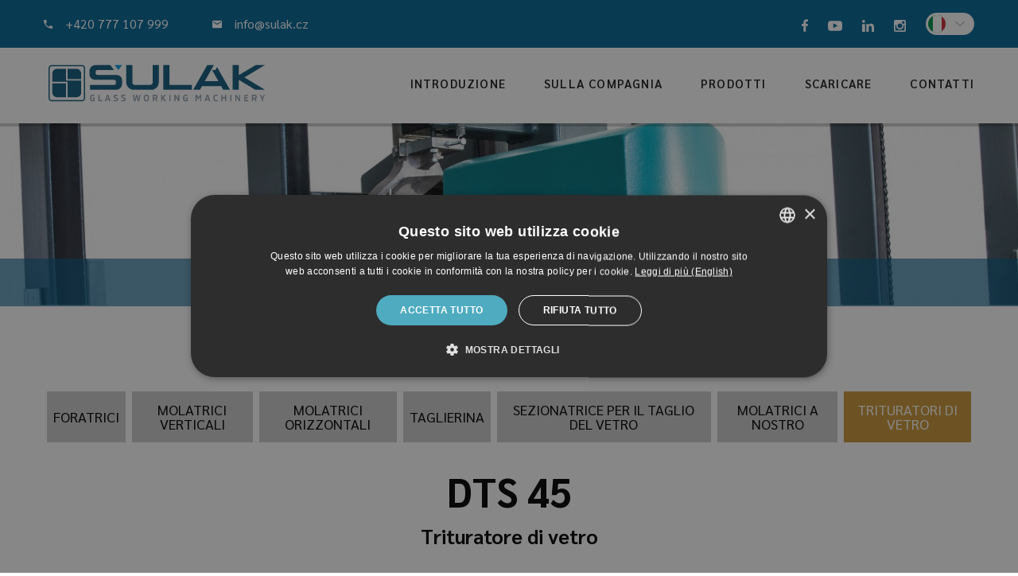

--- FILE ---
content_type: text/html; charset=UTF-8
request_url: https://www.sulak.cz/it/prodotti/trituratori-di-vetro/dts-45/
body_size: 9563
content:
<!DOCTYPE html> <!--[if lte IE 8]><html lang="it-IT" class="no-js old-ie"> <![endif]--> <!--[if gt IE 8]><!--><html lang="it-IT" class="no-js"> <!--<![endif]--><head><meta http-equiv="X-UA-Compatible" content="IE=edge"><meta charset="UTF-8"><meta name="viewport" content="width=device-width, initial-scale=1"><meta name="author" content="SULAK GWM, web: mediaenergy.cz"><link rel="stylesheet" media="print" onload="this.onload=null;this.media='all';" id="ao_optimized_gfonts" href="https://fonts.googleapis.com/css?family=Lato:100,400%7CSarabun:300,400,500,600,700&amp;display=swap"><link rel="profile" href="http://gmpg.org/xfn/11"><link rel="pingback" href="https://www.sulak.cz/xmlrpc.php">  <script>(function(w,d,s,l,i){w[l]=w[l]||[];w[l].push({'gtm.start':
new Date().getTime(),event:'gtm.js'});var f=d.getElementsByTagName(s)[0],
j=d.createElement(s),dl=l!='dataLayer'?'&l='+l:'';j.async=true;j.src=
'https://www.googletagmanager.com/gtm.js?id='+i+dl;f.parentNode.insertBefore(j,f);
})(window,document,'script','dataLayer','GTM-M7JK77W');</script>  <script type="text/javascript" charset="UTF-8" src="//cdn.cookie-script.com/s/2c182ff714c6f087c2d21256e296b8ef.js"></script> <meta name='robots' content='index, follow, max-image-preview:large, max-snippet:-1, max-video-preview:-1' /><link rel="alternate" hreflang="en" href="https://www.sulak.cz/en/products/crushers/dts-45/" /><link rel="alternate" hreflang="cs" href="https://www.sulak.cz/cs/produkty/drtice-skla/dts-45/" /><link rel="alternate" hreflang="de" href="https://www.sulak.cz/de/produkte/zerkleinerungsmaschinen-de/dts-45/" /><link rel="alternate" hreflang="pl" href="https://www.sulak.cz/pl/produkty/rozdrabniacze-skla/dts-45/" /><link rel="alternate" hreflang="fr" href="https://www.sulak.cz/fr/produits/machines-a-moudre/dts-45/" /><link rel="alternate" hreflang="ru" href="https://www.sulak.cz/ru/продукты/c%d1%82%d0%b0%d0%bd%d0%be%d0%ba-%d0%b4%d0%bb%d1%8f-%d0%b4%d1%80%d0%be%d0%b1%d0%bb%d0%b5%d0%bd%d0%b8%d1%8f-%d0%bb%d0%b8%d1%81%d1%82%d0%be%d0%b2%d0%be%d0%b3%d0%be-%d1%81%d1%82%d0%b5%d0%ba%d0%bb%d0%b0/dts-45/" /><link rel="alternate" hreflang="es" href="https://www.sulak.cz/es/productos/trituradoras-del-vidrio/dts-45/" /><link rel="alternate" hreflang="it" href="https://www.sulak.cz/it/prodotti/trituratori-di-vetro/dts-45/" /><link rel="alternate" hreflang="pt" href="https://www.sulak.cz/pt-pt/produtos/trituradores/dts-45/" /><link rel="alternate" hreflang="x-default" href="https://www.sulak.cz/cs/produkty/drtice-skla/dts-45/" /><link media="all" href="https://www.sulak.cz/wp-content/cache/autoptimize/css/autoptimize_418c8db991dca5942c61bef8102ad88b.css" rel="stylesheet"><title>DTS 45 - Trituratore di vetro plano - SULAK</title><meta name="description" content="Drticí stroj tabulového skla DTS 42 šetří prostor na skladování odpadu a zvládne nadrtit i drátosklo. Navíc se snadno ovládá." /><link rel="canonical" href="https://www.sulak.cz/it/prodotti/trituratori-di-vetro/dts-45/" /> <script type="application/ld+json" class="yoast-schema-graph">{"@context":"https://schema.org","@graph":[{"@type":"WebPage","@id":"https://www.sulak.cz/it/prodotti/trituratori-di-vetro/dts-45/","url":"https://www.sulak.cz/it/prodotti/trituratori-di-vetro/dts-45/","name":"DTS 45 - Trituratore di vetro plano - SULAK","isPartOf":{"@id":"https://www.sulak.cz/it/#website"},"primaryImageOfPage":{"@id":"https://www.sulak.cz/it/prodotti/trituratori-di-vetro/dts-45/#primaryimage"},"image":{"@id":"https://www.sulak.cz/it/prodotti/trituratori-di-vetro/dts-45/#primaryimage"},"thumbnailUrl":"https://www.sulak.cz/wp-content/uploads/JWL2380u-1.jpg","datePublished":"2018-03-19T14:49:16+00:00","dateModified":"2020-10-16T08:45:03+00:00","description":"Drticí stroj tabulového skla DTS 42 šetří prostor na skladování odpadu a zvládne nadrtit i drátosklo. Navíc se snadno ovládá.","breadcrumb":{"@id":"https://www.sulak.cz/it/prodotti/trituratori-di-vetro/dts-45/#breadcrumb"},"inLanguage":"it-IT","potentialAction":[{"@type":"ReadAction","target":["https://www.sulak.cz/it/prodotti/trituratori-di-vetro/dts-45/"]}]},{"@type":"ImageObject","inLanguage":"it-IT","@id":"https://www.sulak.cz/it/prodotti/trituratori-di-vetro/dts-45/#primaryimage","url":"https://www.sulak.cz/wp-content/uploads/JWL2380u-1.jpg","contentUrl":"https://www.sulak.cz/wp-content/uploads/JWL2380u-1.jpg","width":630,"height":1200},{"@type":"BreadcrumbList","@id":"https://www.sulak.cz/it/prodotti/trituratori-di-vetro/dts-45/#breadcrumb","itemListElement":[{"@type":"ListItem","position":1,"name":"Introduzione","item":"https://www.sulak.cz/it/"},{"@type":"ListItem","position":2,"name":"Prodotti","item":"https://www.sulak.cz/it/prodotti/"},{"@type":"ListItem","position":3,"name":"Trituratori di vetro","item":"https://www.sulak.cz/it/prodotti/trituratori-di-vetro/"},{"@type":"ListItem","position":4,"name":"DTS 45"}]},{"@type":"WebSite","@id":"https://www.sulak.cz/it/#website","url":"https://www.sulak.cz/it/","name":"SULAK","description":"SULAK","publisher":{"@id":"https://www.sulak.cz/it/#organization"},"potentialAction":[{"@type":"SearchAction","target":{"@type":"EntryPoint","urlTemplate":"https://www.sulak.cz/it/?s={search_term_string}"},"query-input":{"@type":"PropertyValueSpecification","valueRequired":true,"valueName":"search_term_string"}}],"inLanguage":"it-IT"},{"@type":"Organization","@id":"https://www.sulak.cz/it/#organization","name":"SULAK GLASS","url":"https://www.sulak.cz/it/","logo":{"@type":"ImageObject","inLanguage":"it-IT","@id":"https://www.sulak.cz/it/#/schema/logo/image/","url":"https://www.sulak.cz/wp-content/uploads/logo.png","contentUrl":"https://www.sulak.cz/wp-content/uploads/logo.png","width":318,"height":90,"caption":"SULAK GLASS"},"image":{"@id":"https://www.sulak.cz/it/#/schema/logo/image/"}}]}</script> <link rel='dns-prefetch' href='//cdnjs.cloudflare.com' /><link rel='dns-prefetch' href='//maxcdn.bootstrapcdn.com' /><link rel='dns-prefetch' href='//www.googletagmanager.com' /><link href='https://fonts.gstatic.com' crossorigin='anonymous' rel='preconnect' /> <script type="text/javascript" src="https://www.sulak.cz/wp-includes/js/jquery/jquery.min.js?ver=3.7.1" id="jquery-core-js"></script> <script type="text/javascript" src="https://www.sulak.cz/wp-includes/js/jquery/jquery-migrate.min.js?ver=3.4.1" id="jquery-migrate-js"></script> <script type="text/javascript" src="https://www.sulak.cz/wp-content/plugins/responsive-lightbox-lite/assets/nivo-lightbox/nivo-lightbox.min.js?ver=6.8.3" id="responsive-lightbox-nivo_lightbox-js"></script> <script type="text/javascript" id="responsive-lightbox-lite-script-js-extra">var rllArgs = {"script":"nivo_lightbox","selector":"lightbox","custom_events":""};</script> <script type="text/javascript" src="https://www.sulak.cz/wp-content/cache/autoptimize/js/autoptimize_single_8af233e3130a49d0c392f19d10ecc79b.js?ver=6.8.3" id="responsive-lightbox-lite-script-js"></script> <script type="text/javascript" src="https://www.sulak.cz/wp-content/cache/autoptimize/js/autoptimize_single_07a6b5cc045817c0877afdf7ae46f353.js?ver=20211231" id="grunticon-js"></script> <script type="text/javascript" src="https://cdnjs.cloudflare.com/ajax/libs/popper.js/1.12.9/umd/popper.min.js?ver=20211231" id="popper-js"></script> <script type="text/javascript" src="https://maxcdn.bootstrapcdn.com/bootstrap/4.0.0/js/bootstrap.min.js?ver=20211231" id="bootstrap-js"></script> <script type="text/javascript" src="https://www.sulak.cz/wp-content/cache/autoptimize/js/autoptimize_single_da898f0afec2718e8c0eb6449e244e7f.js?ver=20211231" id="slick-js"></script> <script type="text/javascript" src="https://www.sulak.cz/wp-content/cache/autoptimize/js/autoptimize_single_d465f83fab668407359165e94086be23.js?ver=20211231" id="intersection-observer-js"></script> <script type="text/javascript" src="https://www.sulak.cz/wp-content/themes/sulak/dist/js/featherlight.min.js?ver=20211231" id="featherlight-js"></script> <script type="text/javascript" src="https://www.sulak.cz/wp-content/themes/sulak/dist/js/featherlight.gallery.min.js?ver=20211231" id="featherlight-gallery-js"></script> <script type="text/javascript" src="https://www.sulak.cz/wp-content/cache/autoptimize/js/autoptimize_single_826b91c6882688851a6687b1fed0d06f.js?ver=20211231" id="main-js"></script> 
 <script type="text/javascript" src="https://www.googletagmanager.com/gtag/js?id=GT-PLVQJB5" id="google_gtagjs-js" async></script> <script type="text/javascript" id="google_gtagjs-js-after">window.dataLayer = window.dataLayer || [];function gtag(){dataLayer.push(arguments);}
gtag("set","linker",{"domains":["www.sulak.cz"]});
gtag("js", new Date());
gtag("set", "developer_id.dZTNiMT", true);
gtag("config", "GT-PLVQJB5");</script> <meta name="generator" content="WPML ver:4.7.6 stt:9,1,4,3,27,41,42,46,2;" /><meta name="generator" content="Site Kit by Google 1.170.0" /><meta name="seznam-wmt" content="6AieMF0MszN2C99zEZ6MwlZC7BstIg6M" /> <script>grunticon(["https://www.sulak.cz/wp-content/themes/sulak/dist/icons.data.svg.css?sa1", "https://www.sulak.cz/wp-content/themes/sulak/dist/icons.data.png.css", "https://www.sulak.cz/wp-content/themes/sulak/dist/icons.fallback.css"], grunticon.svgLoadedCallback);</script> <script>document.documentElement.className =
            document.documentElement.className.replace("no-js", "js");</script> <link rel="apple-touch-icon" sizes="180x180"
 href="https://www.sulak.cz/wp-content/themes/sulak/favicons/apple-touch-icon.png"><link rel="icon" type="image/png" sizes="32x32"
 href="https://www.sulak.cz/wp-content/themes/sulak/favicons/favicon-32x32.png"><link rel="icon" type="image/png" sizes="16x16"
 href="https://www.sulak.cz/wp-content/themes/sulak/favicons/favicon-16x16.png"><link rel="manifest" href="https://www.sulak.cz/wp-content/themes/sulak/favicons/site.webmanifest"><link rel="mask-icon" href="https://www.sulak.cz/wp-content/themes/sulak/favicons/safari-pinned-tab.svg"
 color="#5bbad5"><link rel="shortcut icon" href="https://www.sulak.cz/wp-content/themes/sulak/favicons/favicon.ico"><meta name="msapplication-TileColor" content="#da532c"><meta name="msapplication-config" content="https://www.sulak.cz/wp-content/themes/sulak/favicons/browserconfig.xml"><meta name="theme-color" content="#ffffff"></head><body class="wp-singular product-template-default single single-product postid-1844 wp-theme-sulak"> <noscript><iframe src="https://www.googletagmanager.com/ns.html?id=GTM-M7JK77W"
height="0" width="0" style="display:none;visibility:hidden"></iframe></noscript> <a href="#main" class="sr-only sr-only-focusable">Přejít na hlavní obsah</a><header class="header"><div class="header__top"><div class="container"><div class="header__left"> <a href="tel:+420 777 107 999" title=""><img src="https://www.sulak.cz/wp-content/themes/sulak/dist/img/phone.svg" alt="phone" width="11" height="11">+420 777 107 999</a> <a href="mailto:info@sulak.cz" title=""><img src="https://www.sulak.cz/wp-content/themes/sulak/dist/img/mail.svg" alt="mail" width="12" height="11">info@sulak.cz</a></div><div class="header__right"> <a href="https://www.facebook.com/SULAKGlassWorkingMachinery" target="_blank"><img src="https://www.sulak.cz/wp-content/themes/sulak/dist/img/fb.svg" alt="facebook" width="8" height="16"></a> <a href="https://www.youtube.com/@SULAKGlassWorkingMachinery" target="_blank"><img src="https://www.sulak.cz/wp-content/themes/sulak/dist/img/yt.svg" alt="youtube" width="18" height="13"></a> <a href="https://www.linkedin.com/company/sulak-glass-working-machinery/" target="_blank"><img src="https://www.sulak.cz/wp-content/themes/sulak/dist/img/linkedin.svg" alt="linkedin" width="15" height="15"></a> <a href="https://www.instagram.com/sulakglassworkingmachinery" target="_blank"><img src="https://www.sulak.cz/wp-content/themes/sulak/dist/img/instagram.svg" alt="instagram" width="15" height="15"></a><div class="header__languages"> <button class="dropdown-toggle header__btn" type="button" id="dropdownMenuButton"
 data-toggle="dropdown" aria-haspopup="true" aria-expanded="false"> <span><img class="header__flag"
 src="https://www.sulak.cz/wp-content/themes/sulak/dist/img/flags/it.svg"
 alt="it"></span> <img class="header__arrow" src="https://www.sulak.cz/wp-content/themes/sulak/dist/img/arrow.svg" alt="dropdown" width="12" height="10"> </button><ul class="dropdown-menu" aria-labelledby="dropdownMenuButton"><li> <a href="https://www.sulak.cz/en/products/crushers/dts-45/"> <span class="header__language">en </span> <img class="header__flag"
 src="https://www.sulak.cz/wp-content/themes/sulak/dist/img/flags/en.svg"
 alt="English"> </a></li><li> <a href="https://www.sulak.cz/cs/produkty/drtice-skla/dts-45/"> <span class="header__language">cs </span> <img class="header__flag"
 src="https://www.sulak.cz/wp-content/themes/sulak/dist/img/flags/cs.svg"
 alt="Čeština"> </a></li><li> <a href="https://www.sulak.cz/de/produkte/zerkleinerungsmaschinen-de/dts-45/"> <span class="header__language">de </span> <img class="header__flag"
 src="https://www.sulak.cz/wp-content/themes/sulak/dist/img/flags/de.svg"
 alt="Deutsch"> </a></li><li> <a href="https://www.sulak.cz/pl/produkty/rozdrabniacze-skla/dts-45/"> <span class="header__language">pl </span> <img class="header__flag"
 src="https://www.sulak.cz/wp-content/themes/sulak/dist/img/flags/pl.svg"
 alt="polski"> </a></li><li> <a href="https://www.sulak.cz/fr/produits/machines-a-moudre/dts-45/"> <span class="header__language">fr </span> <img class="header__flag"
 src="https://www.sulak.cz/wp-content/themes/sulak/dist/img/flags/fr.svg"
 alt="Français"> </a></li><li> <a href="https://www.sulak.cz/ru/продукты/c%d1%82%d0%b0%d0%bd%d0%be%d0%ba-%d0%b4%d0%bb%d1%8f-%d0%b4%d1%80%d0%be%d0%b1%d0%bb%d0%b5%d0%bd%d0%b8%d1%8f-%d0%bb%d0%b8%d1%81%d1%82%d0%be%d0%b2%d0%be%d0%b3%d0%be-%d1%81%d1%82%d0%b5%d0%ba%d0%bb%d0%b0/dts-45/"> <span class="header__language">ru </span> <img class="header__flag"
 src="https://www.sulak.cz/wp-content/themes/sulak/dist/img/flags/ru.svg"
 alt="Русский"> </a></li><li> <a href="https://www.sulak.cz/es/productos/trituradoras-del-vidrio/dts-45/"> <span class="header__language">es </span> <img class="header__flag"
 src="https://www.sulak.cz/wp-content/themes/sulak/dist/img/flags/es.svg"
 alt="Español"> </a></li><li> <a href="https://www.sulak.cz/pt-pt/produtos/trituradores/dts-45/"> <span class="header__language">pt </span> <img class="header__flag"
 src="https://www.sulak.cz/wp-content/themes/sulak/dist/img/flags/pt.svg"
 alt="Português"> </a></li></ul></div></div></div></div><div class="header__bottom"><div class="container"> <a class="header__logo" href="https://www.sulak.cz/it/"
 title="Sulak - macchine per la lavorazione del vetro"><img src="https://www.sulak.cz/wp-content/themes/sulak/dist/img/sulak.svg" alt="logo" width="252" height="71">Sulak - macchine per la lavorazione del vetro</a><div class="header__nav"> <button class="topbar-nav__toggle" type="button" name="menu"> <span></span> <span></span> <span></span> <span></span> </button><ul id="menu-hlavni-it" class="header__menu"><li id="menu-item-1904" class="menu-item menu-item-type-post_type menu-item-object-page menu-item-home menu-item-1904"><a href="https://www.sulak.cz/it/">Introduzione</a></li><li id="menu-item-1903" class="menu-item menu-item-type-post_type menu-item-object-page menu-item-1903"><a href="https://www.sulak.cz/it/sulla-compagnia/">Sulla compagnia</a></li><li id="menu-item-3471" class="menu-item menu-item-type-post_type menu-item-object-page menu-item-3471"><a href="https://www.sulak.cz/it/prodotti/">Prodotti</a></li><li id="menu-item-3751" class="menu-item menu-item-type-post_type menu-item-object-page menu-item-3751"><a href="https://www.sulak.cz/it/scaricare/">Scaricare</a></li><li id="menu-item-2119" class="menu-item menu-item-type-post_type menu-item-object-page menu-item-2119"><a href="https://www.sulak.cz/it/contatti/">Contatti</a></li></ul></div></div></div></header><header class="topbar" style="display: none;"><div class="topbar-contactbar text-center"><div class="container"><div class="row align-items-center"><div class="col-6 col-md-8 col-lg-6 offset-lg-2 col-xl-4 offset-xl-4"><div class="d-flex justify-content-between flex-wrap"> <a class="d-block d-md-inline-block topbar-contact icon-phone"
 href="tel:+420 777 107 999">+420 777 107 999</a> <a class="d-block d-md-inline-block topbar-contact icon-envelope"
 href="mailto:info@sulak.cz">info@sulak.cz</a></div></div><div class="col-6 col-md-4 text-right"> <a class="topbar-social" href="https://www.facebook.com/SULAKGlassWorkingMachinery"><span
 class="topbar-icon icon-facebook"></span></a> <a class="topbar-social" href="https://www.youtube.com/@SULAKGlassWorkingMachinery"><span
 class="topbar-icon icon-youtube"></span></a><div class="language-switcher dropdown"> <button class="language-switcher__toggle dropdown-toggle" type="button" id="dropdownMenuButton"
 data-toggle="dropdown" aria-haspopup="true" aria-expanded="false"> <span class="language-switcher__toggle-flag"><noscript><img
 src="https://www.sulak.cz/wp-content/plugins/sitepress-multilingual-cms/res/flags/it.png"
 alt="it"></noscript><img class="lazyload"  src='data:image/svg+xml,%3Csvg%20xmlns=%22http://www.w3.org/2000/svg%22%20viewBox=%220%200%20210%20140%22%3E%3C/svg%3E' data-src="https://www.sulak.cz/wp-content/plugins/sitepress-multilingual-cms/res/flags/it.png"
 alt="it"></span> <span class="language-switcher__toggle-icon icon-sipka"></span> </button><ul class="language-switcher__list dropdown-menu" aria-labelledby="dropdownMenuButton"><li> <a href="https://www.sulak.cz/en/products/crushers/dts-45/"> <span class="language-switcher__list-text">en </span> <noscript><img class="language-switcher__list-flag"
 src="https://www.sulak.cz/wp-content/plugins/sitepress-multilingual-cms/res/flags/en.png"
 alt="English"></noscript><img class="lazyload language-switcher__list-flag"
 src='data:image/svg+xml,%3Csvg%20xmlns=%22http://www.w3.org/2000/svg%22%20viewBox=%220%200%20210%20140%22%3E%3C/svg%3E' data-src="https://www.sulak.cz/wp-content/plugins/sitepress-multilingual-cms/res/flags/en.png"
 alt="English"> </a></li><li> <a href="https://www.sulak.cz/cs/produkty/drtice-skla/dts-45/"> <span class="language-switcher__list-text">cs </span> <noscript><img class="language-switcher__list-flag"
 src="https://www.sulak.cz/wp-content/plugins/sitepress-multilingual-cms/res/flags/cs.png"
 alt="Čeština"></noscript><img class="lazyload language-switcher__list-flag"
 src='data:image/svg+xml,%3Csvg%20xmlns=%22http://www.w3.org/2000/svg%22%20viewBox=%220%200%20210%20140%22%3E%3C/svg%3E' data-src="https://www.sulak.cz/wp-content/plugins/sitepress-multilingual-cms/res/flags/cs.png"
 alt="Čeština"> </a></li><li> <a href="https://www.sulak.cz/de/produkte/zerkleinerungsmaschinen-de/dts-45/"> <span class="language-switcher__list-text">de </span> <noscript><img class="language-switcher__list-flag"
 src="https://www.sulak.cz/wp-content/plugins/sitepress-multilingual-cms/res/flags/de.png"
 alt="Deutsch"></noscript><img class="lazyload language-switcher__list-flag"
 src='data:image/svg+xml,%3Csvg%20xmlns=%22http://www.w3.org/2000/svg%22%20viewBox=%220%200%20210%20140%22%3E%3C/svg%3E' data-src="https://www.sulak.cz/wp-content/plugins/sitepress-multilingual-cms/res/flags/de.png"
 alt="Deutsch"> </a></li><li> <a href="https://www.sulak.cz/pl/produkty/rozdrabniacze-skla/dts-45/"> <span class="language-switcher__list-text">pl </span> <noscript><img class="language-switcher__list-flag"
 src="https://www.sulak.cz/wp-content/plugins/sitepress-multilingual-cms/res/flags/pl.png"
 alt="polski"></noscript><img class="lazyload language-switcher__list-flag"
 src='data:image/svg+xml,%3Csvg%20xmlns=%22http://www.w3.org/2000/svg%22%20viewBox=%220%200%20210%20140%22%3E%3C/svg%3E' data-src="https://www.sulak.cz/wp-content/plugins/sitepress-multilingual-cms/res/flags/pl.png"
 alt="polski"> </a></li><li> <a href="https://www.sulak.cz/fr/produits/machines-a-moudre/dts-45/"> <span class="language-switcher__list-text">fr </span> <noscript><img class="language-switcher__list-flag"
 src="https://www.sulak.cz/wp-content/plugins/sitepress-multilingual-cms/res/flags/fr.png"
 alt="Français"></noscript><img class="lazyload language-switcher__list-flag"
 src='data:image/svg+xml,%3Csvg%20xmlns=%22http://www.w3.org/2000/svg%22%20viewBox=%220%200%20210%20140%22%3E%3C/svg%3E' data-src="https://www.sulak.cz/wp-content/plugins/sitepress-multilingual-cms/res/flags/fr.png"
 alt="Français"> </a></li><li> <a href="https://www.sulak.cz/ru/продукты/c%d1%82%d0%b0%d0%bd%d0%be%d0%ba-%d0%b4%d0%bb%d1%8f-%d0%b4%d1%80%d0%be%d0%b1%d0%bb%d0%b5%d0%bd%d0%b8%d1%8f-%d0%bb%d0%b8%d1%81%d1%82%d0%be%d0%b2%d0%be%d0%b3%d0%be-%d1%81%d1%82%d0%b5%d0%ba%d0%bb%d0%b0/dts-45/"> <span class="language-switcher__list-text">ru </span> <noscript><img class="language-switcher__list-flag"
 src="https://www.sulak.cz/wp-content/plugins/sitepress-multilingual-cms/res/flags/ru.png"
 alt="Русский"></noscript><img class="lazyload language-switcher__list-flag"
 src='data:image/svg+xml,%3Csvg%20xmlns=%22http://www.w3.org/2000/svg%22%20viewBox=%220%200%20210%20140%22%3E%3C/svg%3E' data-src="https://www.sulak.cz/wp-content/plugins/sitepress-multilingual-cms/res/flags/ru.png"
 alt="Русский"> </a></li><li> <a href="https://www.sulak.cz/es/productos/trituradoras-del-vidrio/dts-45/"> <span class="language-switcher__list-text">es </span> <noscript><img class="language-switcher__list-flag"
 src="https://www.sulak.cz/wp-content/plugins/sitepress-multilingual-cms/res/flags/es.png"
 alt="Español"></noscript><img class="lazyload language-switcher__list-flag"
 src='data:image/svg+xml,%3Csvg%20xmlns=%22http://www.w3.org/2000/svg%22%20viewBox=%220%200%20210%20140%22%3E%3C/svg%3E' data-src="https://www.sulak.cz/wp-content/plugins/sitepress-multilingual-cms/res/flags/es.png"
 alt="Español"> </a></li><li> <a href="https://www.sulak.cz/pt-pt/produtos/trituradores/dts-45/"> <span class="language-switcher__list-text">pt </span> <noscript><img class="language-switcher__list-flag"
 src="https://www.sulak.cz/wp-content/plugins/sitepress-multilingual-cms/res/flags/pt-pt.png"
 alt="Português"></noscript><img class="lazyload language-switcher__list-flag"
 src='data:image/svg+xml,%3Csvg%20xmlns=%22http://www.w3.org/2000/svg%22%20viewBox=%220%200%20210%20140%22%3E%3C/svg%3E' data-src="https://www.sulak.cz/wp-content/plugins/sitepress-multilingual-cms/res/flags/pt-pt.png"
 alt="Português"> </a></li></ul></div></div></div></div></div><div class="topbar-sticky-wrapper"><div class="container"><div class="topbar-main pt-2 pb-3"><div class="topbar-main__part topbar-main__part--logo"><div class="icon-wrapper icon-wrapper--logo"> <a class="topbar-logo icon icon-logo" href="https://www.sulak.cz/it/"
 title="Sulak - macchine per la lavorazione del vetro">Sulak - macchine per la lavorazione del vetro</a></div></div><div class="topbar-main topbar-main__part"><div class="topbar-nav"> <button class="topbar-nav__toggle" type="button"> <span></span> <span></span> <span></span> <span></span> </button><ul id="menu-hlavni-it-1" class="topbar-nav__menu"><li class="menu-item menu-item-type-post_type menu-item-object-page menu-item-home menu-item-1904"><a href="https://www.sulak.cz/it/">Introduzione</a></li><li class="menu-item menu-item-type-post_type menu-item-object-page menu-item-1903"><a href="https://www.sulak.cz/it/sulla-compagnia/">Sulla compagnia</a></li><li class="menu-item menu-item-type-post_type menu-item-object-page menu-item-3471"><a href="https://www.sulak.cz/it/prodotti/">Prodotti</a></li><li class="menu-item menu-item-type-post_type menu-item-object-page menu-item-3751"><a href="https://www.sulak.cz/it/scaricare/">Scaricare</a></li><li class="menu-item menu-item-type-post_type menu-item-object-page menu-item-2119"><a href="https://www.sulak.cz/it/contatti/">Contatti</a></li></ul></div></div></div></div></div></header><main id="main" role="main" class="content"><div class="d-flex flex-row justify-content-center flex-nowrap"><div class="masterhead masterhead--product" data-background="https://www.sulak.cz/wp-content/uploads/slide-768x250.jpg" data-background-medium="https://www.sulak.cz/wp-content/uploads/slide-1230x250.jpg" data-background-large="https://www.sulak.cz/wp-content/uploads/slide.jpg"><div class="masterhead-text"><div class="container text-center"> <span class="masterhead-title classh1"> Trituratori di vetro </span></div></div></div></div><div class="container"><div class="breadcrumbs"> <span><span><a href="https://www.sulak.cz/it/">Introduzione</a></span> / <span><a href="https://www.sulak.cz/it/prodotti/">Prodotti</a></span> / <span><a href="https://www.sulak.cz/it/prodotti/trituratori-di-vetro/">Trituratori di vetro</a></span> / <span class="breadcrumb_last" aria-current="page">DTS 45</span></span></div></div><div class="d-none d-lg-block"><div class="container mb-3"><nav class="navbar navbar-expand-md category-list-navbar"> <button class="btn btn--blue mx-auto mb-3 d-md-none"  type="button" data-toggle="collapse" data-target="#categoryList" aria-controls="categoryList" aria-expanded="false" aria-label="Toggle navigation"> Seleziona una categoria </button><div class="collapse navbar-collapse" id="categoryList"><ul class="navbar-nav category-list category-list--monochrome"><li class="nav-item category-list__item category-list__item--id-42"> <a class="nav-link category-list__link" href="https://www.sulak.cz/it/prodotti/foratrici/"><div class="category-list__item-title"> <span>Foratrici</span></div><div class="category-list__item-overlay"></div> </a></li><li class="nav-item category-list__item category-list__item--id-44"> <a class="nav-link category-list__link" href="https://www.sulak.cz/it/prodotti/molatrici-verticali/"><div class="category-list__item-title"> <span>Molatrici verticali</span></div><div class="category-list__item-overlay"></div> </a></li><li class="nav-item category-list__item category-list__item--id-46"> <a class="nav-link category-list__link" href="https://www.sulak.cz/it/prodotti/molatrici-orizzontali/"><div class="category-list__item-title"> <span>Molatrici orizzontali</span></div><div class="category-list__item-overlay"></div> </a></li><li class="nav-item category-list__item category-list__item--id-204"> <a class="nav-link category-list__link" href="https://www.sulak.cz/it/prodotti/taglierina/"><div class="category-list__item-title"> <span>Taglierina</span></div><div class="category-list__item-overlay"></div> </a></li><li class="nav-item category-list__item category-list__item--id-48"> <a class="nav-link category-list__link" href="https://www.sulak.cz/it/prodotti/sezionatrice-per-il-taglio-del-vetro/"><div class="category-list__item-title"> <span>Sezionatrice per il taglio del vetro</span></div><div class="category-list__item-overlay"></div> </a></li><li class="nav-item category-list__item category-list__item--id-50"> <a class="nav-link category-list__link" href="https://www.sulak.cz/it/prodotti/molatrici-a-nostro/"><div class="category-list__item-title"> <span>Molatrici a nostro</span></div><div class="category-list__item-overlay"></div> </a></li><li class="nav-item category-list__item category-list__item--id-52 category-list__item--active"> <a class="nav-link category-list__link" href="https://www.sulak.cz/it/prodotti/trituratori-di-vetro/"><div class="category-list__item-title"> <span>Trituratori di vetro</span></div><div class="category-list__item-overlay"></div> </a></li></ul></div></nav></div></div><div class="container mb-gap"><h1 class="product-title text-center mb-gap">DTS 45 <small>Trituratore di vetro</small></h1><div class="row"><div class="col-12 col-md-6 text-center d-flex "><div> <img width="630" height="1200" src="https://www.sulak.cz/wp-content/uploads/JWL2380u-1.jpg" class="img-fluid wp-post-image" alt="" decoding="async" fetchpriority="high" srcset="https://www.sulak.cz/wp-content/uploads/JWL2380u-1.jpg 630w, https://www.sulak.cz/wp-content/uploads/JWL2380u-1-189x360.jpg 189w, https://www.sulak.cz/wp-content/uploads/JWL2380u-1-420x800.jpg 420w" sizes="(max-width: 630px) 100vw, 630px" /></div></div><div class="col-12 col-md-6 editor editor--product"><ul><li>Risparmia spazio per lo smaltimento dei rifiuti</li><li>Facile smaltimento delle briciole di vetro</li><li>Trita anche vetro corazatto</li><li>Grande potere della triturazione</li></ul><h2>Informazioni tecniche</h2><ul><li>Potere della triturazione &#8211; 400 kg /un&#8217;ora</li><li>Dimensione della macchina : 650 x 850 x 1440mm</li><li>Potenza – 3 k W</li><li>Sistema di alimentazione elettrica – 3&#215;400 V, 50/60 Hz</li><li>Spessore del vetro &#8211; 3 &#8211; 20 mm</li><li>Dimensione massima del vetro – 420 mm</li><li>Grossezza della graniglia &#8211; 0,1 &#8211; 20 mm</li><li>Connessione di aspirazione &#8211; utilizzare un aspirapolvere industriale</li><li>Parete del cilindro insonorizzata</li></ul></div></div></div><div class="product-gallery-wrapper py-4" data-featherlight-gallery data-featherlight-filter="a"><div class="container"><div class="row"><div class="col-12 mb-3 col-sm-6 col-md-3 mb-md-0 text-center"> <a href="https://www.sulak.cz/wp-content/uploads/JWL2380u-2.jpg"><noscript><img width="270" height="228" src="https://www.sulak.cz/wp-content/uploads/JWL2380u-2-270x228.jpg" class="img-fluid" alt="" decoding="async" /></noscript><img width="270" height="228" src='data:image/svg+xml,%3Csvg%20xmlns=%22http://www.w3.org/2000/svg%22%20viewBox=%220%200%20270%20228%22%3E%3C/svg%3E' data-src="https://www.sulak.cz/wp-content/uploads/JWL2380u-2-270x228.jpg" class="lazyload img-fluid" alt="" decoding="async" /></a></div><div class="col-12 mb-3 col-sm-6 col-md-3 mb-md-0 text-center"> <a href="https://www.sulak.cz/wp-content/uploads/JWL2385u.jpg"><noscript><img width="270" height="228" src="https://www.sulak.cz/wp-content/uploads/JWL2385u-270x228.jpg" class="img-fluid" alt="" decoding="async" /></noscript><img width="270" height="228" src='data:image/svg+xml,%3Csvg%20xmlns=%22http://www.w3.org/2000/svg%22%20viewBox=%220%200%20270%20228%22%3E%3C/svg%3E' data-src="https://www.sulak.cz/wp-content/uploads/JWL2385u-270x228.jpg" class="lazyload img-fluid" alt="" decoding="async" /></a></div><div class="col-12 mb-3 col-sm-6 col-md-3 mb-md-0 text-center"> <a href="https://www.sulak.cz/wp-content/uploads/JWL2407u.jpg"><noscript><img width="270" height="228" src="https://www.sulak.cz/wp-content/uploads/JWL2407u-270x228.jpg" class="img-fluid" alt="" decoding="async" /></noscript><img width="270" height="228" src='data:image/svg+xml,%3Csvg%20xmlns=%22http://www.w3.org/2000/svg%22%20viewBox=%220%200%20270%20228%22%3E%3C/svg%3E' data-src="https://www.sulak.cz/wp-content/uploads/JWL2407u-270x228.jpg" class="lazyload img-fluid" alt="" decoding="async" /></a></div><div class="col-12 mb-3 col-sm-6 col-md-3 mb-md-0 text-center"> <a href="https://www.sulak.cz/wp-content/uploads/JWL2383u.jpg"><noscript><img width="270" height="228" src="https://www.sulak.cz/wp-content/uploads/JWL2383u-270x228.jpg" class="img-fluid" alt="" decoding="async" /></noscript><img width="270" height="228" src='data:image/svg+xml,%3Csvg%20xmlns=%22http://www.w3.org/2000/svg%22%20viewBox=%220%200%20270%20228%22%3E%3C/svg%3E' data-src="https://www.sulak.cz/wp-content/uploads/JWL2383u-270x228.jpg" class="lazyload img-fluid" alt="" decoding="async" /></a></div></div></div></div><div class="container-fluid text-center py-gap"><h2 class="product-subtitle icon-title-spec mb-gap">Dati tecnici</h2><div class="product-table-wrapper"><table class="product-table"><thead><tr><th> <span class="specification-icon icon-spec1"
 alt="Machine dimensions (d x š x v)"
 title="Machine dimensions (d x š x v)"></span></th><th> <span class="specification-icon icon-spec2"
 alt="ENERGIA"
 title="ENERGIA"></span></th><th> <span class="specification-icon icon-spec3"
 alt="POTENZA E REVOLVAZIONE DEL MOTORE"
 title="POTENZA E REVOLVAZIONE DEL MOTORE"></span></th><th> <span class="specification-icon icon-spec4"
 alt="SPESSORE DEL VETRO"
 title="SPESSORE DEL VETRO"></span></th><th> <span class="specification-icon icon-spec5"
 alt="PESO"
 title="PESO"></span></th><th> <span class="specification-icon icon-spec22"
 alt="Larghezza massima del vetro"
 title="Larghezza massima del vetro"></span></th><th> <span class="specification-icon icon-spec23"
 alt="Dimensione massima delle macerie"
 title="Dimensione massima delle macerie"></span></th></tr></thead><tbody><tr><td>650x850x1440<br> 26“x33“x57“</td><td>3×400 V<br>50/60 Hz</td><td>3 kW<br> 1400/min</td><td>3-20<br> 1/8“- 3/4“</td><td>90 kg<br> 198 lbs</td><td>420 <br> 16″</td><td>0,1 – 20mm</td></tr></tbody></table></div></div><div class="container text-center mb-5"><h2 class="product-subtitle icon-title-youtube">Youtube</h2></div><div class="product-video-wrapper py-4 mb-gap"><div class="container text-center"><div class="row"><div class="col-12 col-md-10 offset-md-1"><div class="video-wrapper"> <iframe title="DTS 42" width="640" height="360" src="https://www.youtube.com/embed/vw_loMMFt1k?feature=oembed" frameborder="0" allow="accelerometer; autoplay; clipboard-write; encrypted-media; gyroscope; picture-in-picture; web-share" referrerpolicy="strict-origin-when-cross-origin" allowfullscreen></iframe></div></div></div></div></div><div class="js-expandable"><div class="questions-wrapper js-expandable-handle"><div class="container text-center"><h2 class="title text-white mb-3">Vuoi chiederci qualcosa?</h2> <span class="questions-arrow icon-sipka js-expandable-arrow" data-grunticon-embed></span></div></div><div class="js-expandable-content"><div class="container"><div class="row"><div class="col-10 offset-1 col-md-6 offset-md-3 text-center py-gap"><div class="wpcf7 no-js" id="wpcf7-f1968-o1" lang="cs-CZ" dir="ltr" data-wpcf7-id="1968"><div class="screen-reader-response"><p role="status" aria-live="polite" aria-atomic="true"></p><ul></ul></div><form action="/it/prodotti/trituratori-di-vetro/dts-45/#wpcf7-f1968-o1" method="post" class="wpcf7-form init" aria-label="Kontaktní formulář" novalidate="novalidate" data-status="init"><div style="display: none;"> <input type="hidden" name="_wpcf7" value="1968" /> <input type="hidden" name="_wpcf7_version" value="6.0.6" /> <input type="hidden" name="_wpcf7_locale" value="cs_CZ" /> <input type="hidden" name="_wpcf7_unit_tag" value="wpcf7-f1968-o1" /> <input type="hidden" name="_wpcf7_container_post" value="0" /> <input type="hidden" name="_wpcf7_posted_data_hash" value="" /> <input type="hidden" name="_wpcf7_recaptcha_response" value="" /></div><p><span class="wpcf7-form-control-wrap" data-name="full-name"><input size="40" maxlength="400" class="wpcf7-form-control wpcf7-text wpcf7-validates-as-required form-control" aria-required="true" aria-invalid="false" placeholder="Nome" value="" type="text" name="full-name" /></span><br /> <span class="wpcf7-form-control-wrap" data-name="email"><input size="40" maxlength="400" class="wpcf7-form-control wpcf7-email wpcf7-validates-as-required wpcf7-text wpcf7-validates-as-email form-control" aria-required="true" aria-invalid="false" placeholder="E-mail" value="" type="email" name="email" /></span><br /> <span class="wpcf7-form-control-wrap" data-name="message"><textarea cols="40" rows="10" maxlength="2000" class="wpcf7-form-control wpcf7-textarea form-control" aria-invalid="false" placeholder="Il tuo messaggio" name="message"></textarea></span><br /></p><p><span class="wpcf7-form-control-wrap" data-name="ss_post_title"><input size="40" maxlength="400" class="wpcf7-form-control wpcf7-text hidden" aria-invalid="false" value="" type="text" name="ss_post_title" /></span><br /> <span class="wpcf7-form-control-wrap" data-name="ss_post_url"><input size="40" maxlength="400" class="wpcf7-form-control wpcf7-text hidden" aria-invalid="false" value="" type="text" name="ss_post_url" /></span></p><p><input class="wpcf7-form-control wpcf7-submit has-spinner btn btn--blue" type="submit" value="Inviare" /></p><div class="wpcf7-response-output" aria-hidden="true"></div></form></div></div></div></div></div></div></main><footer><div class="footer"> <img class="footer__bg" src="https://www.sulak.cz/wp-content/themes/sulak/dist/img/footer-bg.svg" alt="motiv" width="270" height="525"><div class="container"><div class="footer__columns"><div class="footer__col"><p class="footer__title">Contatti</p><p class="footer__text">SULAK Glass Working Machinery s.r.o.</p><p class="footer__text">Lidická 112</p><p class="footer__text">CZ - 563 01 Lanškroun</p><p class="footer__text">Czech Republic</p><div class="footer__box"> <a href="https://www.facebook.com/SULAKGlassWorkingMachinery" target="_blank"><img src="https://www.sulak.cz/wp-content/themes/sulak/dist/img/fb.svg" alt="facebook" width="8" height="16"></a> <a href="https://www.youtube.com/@SULAKGlassWorkingMachinery" target="_blank"><img src="https://www.sulak.cz/wp-content/themes/sulak/dist/img/yt.svg" alt="youtube" width="18" height="13"></a> <a href="https://www.linkedin.com/company/sulak-glass-working-machinery/" target="_blank"><img src="https://www.sulak.cz/wp-content/themes/sulak/dist/img/linkedin.svg" alt="linkedin" width="15" height="15"></a> <a href="https://www.instagram.com/sulakglassworkingmachinery" target="_blank"><img src="https://www.sulak.cz/wp-content/themes/sulak/dist/img/instagram.svg" alt="instagram" width="15" height="15"></a></div></div><div class="footer__col"><p class="footer__title">Informazioni importanti</p><ul id="menu-paticka-it" class="footer-menu"><li id="menu-item-2116" class="menu-item menu-item-type-post_type menu-item-object-page menu-item-2116"><a href="https://www.sulak.cz/it/domanda/">Domanda</a></li><li id="menu-item-2114" class="menu-item menu-item-type-post_type menu-item-object-page menu-item-2114"><a href="https://www.sulak.cz/it/scaricare/">Scaricare</a></li></ul></div><div class="footer__col"><p class="footer__title">Máte dotaz?</p> <a class="footer__link" href="tel:+420 777 107 999" title=""><img src="https://www.sulak.cz/wp-content/themes/sulak/dist/img/phone-dark.svg" alt="phone" width="18" height="18">+420 777 107 999</a> <a class="footer__link" href="mailto:info@sulak.cz" title=""><img src="https://www.sulak.cz/wp-content/themes/sulak/dist/img/mail-dark.svg" alt="mail" width="19" height="16">info@sulak.cz</a> <span> <a href="/cs/o-spolecnosti/"> <noscript><img class="footer__eu" src="https://www.sulak.cz/wp-content/themes/sulak/dist/img/footer-eu.png" alt="Programy EU" width="312" height="98"></noscript><img class="lazyload footer__eu" src='data:image/svg+xml,%3Csvg%20xmlns=%22http://www.w3.org/2000/svg%22%20viewBox=%220%200%20312%2098%22%3E%3C/svg%3E' data-src="https://www.sulak.cz/wp-content/themes/sulak/dist/img/footer-eu.png" alt="Programy EU" width="312" height="98"></a> </span></div></div><div class="footer__bottom"><p>2026 © SULAK Glass Working Machinery s.r.o.</p> <a class="footer__me" target="_blank" href="https://www.mediaenergy.cz/" title="Developed by MEDIA ENERGY"></a></div> <br><br><div class="recapt col-xs-12"> <span>Chráněno službou <strong>reCAPTCHA</strong></span><br> <a href="https://www.google.com/intl/cs/policies/privacy/" target="_blank">Ochrana soukromí</a> <span aria-hidden="true" role="presentation"> - </span><a href="https://www.google.com/intl/cs/policies/terms/" target="_blank">Smluvní podmínky</a></div></div></div><div style="display: none;"><div class="footer-wrapper py-gap"><div class="container"><div class="row"><div class="col-12 col-md-6"><h2 class="title mb-4 text-left">Contatti</h2><h3>SULAK Glass Working Machinery s.r.o.</h3><div class="row"><div class="col"><p> Lidická 112<br> CZ - 563 01 Lanškroun<br> Czech Republic</p></div><div class="col"><p> Tel.: <a href="tel:+420 777 107 999"
 class="text-dark">+420 777 107 999</a><br> E-mail: <a href="mailto:info@sulak.cz"
 class="text-dark">info@sulak.cz</a></p></div></div></div><div class="col-12 col-md-6"><h2 class="title mb-4 text-left">Informazioni importanti</h2><div class="row align-items-end"><div class="col"><ul id="menu-paticka-it-1" class="footer-menu"><li class="menu-item menu-item-type-post_type menu-item-object-page menu-item-2116"><a href="https://www.sulak.cz/it/domanda/">Domanda</a></li><li class="menu-item menu-item-type-post_type menu-item-object-page menu-item-2114"><a href="https://www.sulak.cz/it/scaricare/">Scaricare</a></li></ul></div><div class="col"> <a class="footer-social mr-3" href="https://www.facebook.com/SULAKGlassWorkingMachinery"><span
 class="footer-icon icon-facebook"></span></a> <a class="footer-social" href="https://www.youtube.com/@SULAKGlassWorkingMachinery"><span
 class="footer-icon icon-youtube"></span></a></div></div></div></div></div></div><div class="container text-center"> <a href="/cs/o-spolecnosti/"> <noscript><img class="img-fluid d-inline-block my-4"
 src="https://www.sulak.cz/wp-content/themes/sulak/dist/img/footer-eu.png"
 alt="Programy EU"/></noscript><img class="lazyload img-fluid d-inline-block my-4"
 src='data:image/svg+xml,%3Csvg%20xmlns=%22http://www.w3.org/2000/svg%22%20viewBox=%220%200%20210%20140%22%3E%3C/svg%3E' data-src="https://www.sulak.cz/wp-content/themes/sulak/dist/img/footer-eu.png"
 alt="Programy EU"/> </a></div><div class="footer-copyright-wrapper py-4"><div class="container"><div class="row align-items-center text-center"><div class="col-12 col-md-10 offset-md-1 mb-3 mb-md-0"><p class="footer-copyright m-0">© SULAK Glass Working Machinery s.r.o.</p></div><div class="col-12 col-md-1 text-md-right"> <a href="https://www.mediaenergy.cz/"><span class="footer-logo icon-logo-me"></span></a></div></div></div></div></div></footer></body> <script type="speculationrules">{"prefetch":[{"source":"document","where":{"and":[{"href_matches":"\/it\/*"},{"not":{"href_matches":["\/wp-*.php","\/wp-admin\/*","\/wp-content\/uploads\/*","\/wp-content\/*","\/wp-content\/plugins\/*","\/wp-content\/themes\/sulak\/*","\/it\/*\\?(.+)"]}},{"not":{"selector_matches":"a[rel~=\"nofollow\"]"}},{"not":{"selector_matches":".no-prefetch, .no-prefetch a"}}]},"eagerness":"conservative"}]}</script> <noscript><style>.lazyload{display:none;}</style></noscript><script data-noptimize="1">window.lazySizesConfig=window.lazySizesConfig||{};window.lazySizesConfig.loadMode=1;</script><script async data-noptimize="1" src='https://www.sulak.cz/wp-content/plugins/autoptimize/classes/external/js/lazysizes.min.js?ao_version=3.1.13'></script><script type="text/javascript" src="https://www.sulak.cz/wp-includes/js/dist/hooks.min.js?ver=4d63a3d491d11ffd8ac6" id="wp-hooks-js"></script> <script type="text/javascript" src="https://www.sulak.cz/wp-includes/js/dist/i18n.min.js?ver=5e580eb46a90c2b997e6" id="wp-i18n-js"></script> <script type="text/javascript" id="wp-i18n-js-after">wp.i18n.setLocaleData( { 'text direction\u0004ltr': [ 'ltr' ] } );</script> <script type="text/javascript" src="https://www.sulak.cz/wp-content/cache/autoptimize/js/autoptimize_single_96e7dc3f0e8559e4a3f3ca40b17ab9c3.js?ver=6.0.6" id="swv-js"></script> <script type="text/javascript" id="contact-form-7-js-translations">( function( domain, translations ) {
	var localeData = translations.locale_data[ domain ] || translations.locale_data.messages;
	localeData[""].domain = domain;
	wp.i18n.setLocaleData( localeData, domain );
} )( "contact-form-7", {"translation-revision-date":"2025-04-27 13:59:08+0000","generator":"GlotPress\/4.0.1","domain":"messages","locale_data":{"messages":{"":{"domain":"messages","plural-forms":"nplurals=2; plural=n != 1;","lang":"it"},"This contact form is placed in the wrong place.":["Questo modulo di contatto \u00e8 posizionato nel posto sbagliato."],"Error:":["Errore:"]}},"comment":{"reference":"includes\/js\/index.js"}} );</script> <script type="text/javascript" id="contact-form-7-js-before">var wpcf7 = {
    "api": {
        "root": "https:\/\/www.sulak.cz\/it\/wp-json\/",
        "namespace": "contact-form-7\/v1"
    }
};</script> <script type="text/javascript" src="https://www.sulak.cz/wp-content/cache/autoptimize/js/autoptimize_single_2912c657d0592cc532dff73d0d2ce7bb.js?ver=6.0.6" id="contact-form-7-js"></script> <script type="text/javascript" src="https://www.google.com/recaptcha/api.js?render=6Le4kcEUAAAAAP0092-mykNYFvD7ikjHy4GyYi_g&amp;ver=3.0" id="google-recaptcha-js"></script> <script type="text/javascript" src="https://www.sulak.cz/wp-includes/js/dist/vendor/wp-polyfill.min.js?ver=3.15.0" id="wp-polyfill-js"></script> <script type="text/javascript" id="wpcf7-recaptcha-js-before">var wpcf7_recaptcha = {
    "sitekey": "6Le4kcEUAAAAAP0092-mykNYFvD7ikjHy4GyYi_g",
    "actions": {
        "homepage": "homepage",
        "contactform": "contactform"
    }
};</script> <script type="text/javascript" src="https://www.sulak.cz/wp-content/cache/autoptimize/js/autoptimize_single_ec0187677793456f98473f49d9e9b95f.js?ver=6.0.6" id="wpcf7-recaptcha-js"></script> </html>

--- FILE ---
content_type: text/html; charset=utf-8
request_url: https://www.google.com/recaptcha/api2/anchor?ar=1&k=6Le4kcEUAAAAAP0092-mykNYFvD7ikjHy4GyYi_g&co=aHR0cHM6Ly93d3cuc3VsYWsuY3o6NDQz&hl=en&v=PoyoqOPhxBO7pBk68S4YbpHZ&size=invisible&anchor-ms=20000&execute-ms=30000&cb=ngowgpf9q2j1
body_size: 48704
content:
<!DOCTYPE HTML><html dir="ltr" lang="en"><head><meta http-equiv="Content-Type" content="text/html; charset=UTF-8">
<meta http-equiv="X-UA-Compatible" content="IE=edge">
<title>reCAPTCHA</title>
<style type="text/css">
/* cyrillic-ext */
@font-face {
  font-family: 'Roboto';
  font-style: normal;
  font-weight: 400;
  font-stretch: 100%;
  src: url(//fonts.gstatic.com/s/roboto/v48/KFO7CnqEu92Fr1ME7kSn66aGLdTylUAMa3GUBHMdazTgWw.woff2) format('woff2');
  unicode-range: U+0460-052F, U+1C80-1C8A, U+20B4, U+2DE0-2DFF, U+A640-A69F, U+FE2E-FE2F;
}
/* cyrillic */
@font-face {
  font-family: 'Roboto';
  font-style: normal;
  font-weight: 400;
  font-stretch: 100%;
  src: url(//fonts.gstatic.com/s/roboto/v48/KFO7CnqEu92Fr1ME7kSn66aGLdTylUAMa3iUBHMdazTgWw.woff2) format('woff2');
  unicode-range: U+0301, U+0400-045F, U+0490-0491, U+04B0-04B1, U+2116;
}
/* greek-ext */
@font-face {
  font-family: 'Roboto';
  font-style: normal;
  font-weight: 400;
  font-stretch: 100%;
  src: url(//fonts.gstatic.com/s/roboto/v48/KFO7CnqEu92Fr1ME7kSn66aGLdTylUAMa3CUBHMdazTgWw.woff2) format('woff2');
  unicode-range: U+1F00-1FFF;
}
/* greek */
@font-face {
  font-family: 'Roboto';
  font-style: normal;
  font-weight: 400;
  font-stretch: 100%;
  src: url(//fonts.gstatic.com/s/roboto/v48/KFO7CnqEu92Fr1ME7kSn66aGLdTylUAMa3-UBHMdazTgWw.woff2) format('woff2');
  unicode-range: U+0370-0377, U+037A-037F, U+0384-038A, U+038C, U+038E-03A1, U+03A3-03FF;
}
/* math */
@font-face {
  font-family: 'Roboto';
  font-style: normal;
  font-weight: 400;
  font-stretch: 100%;
  src: url(//fonts.gstatic.com/s/roboto/v48/KFO7CnqEu92Fr1ME7kSn66aGLdTylUAMawCUBHMdazTgWw.woff2) format('woff2');
  unicode-range: U+0302-0303, U+0305, U+0307-0308, U+0310, U+0312, U+0315, U+031A, U+0326-0327, U+032C, U+032F-0330, U+0332-0333, U+0338, U+033A, U+0346, U+034D, U+0391-03A1, U+03A3-03A9, U+03B1-03C9, U+03D1, U+03D5-03D6, U+03F0-03F1, U+03F4-03F5, U+2016-2017, U+2034-2038, U+203C, U+2040, U+2043, U+2047, U+2050, U+2057, U+205F, U+2070-2071, U+2074-208E, U+2090-209C, U+20D0-20DC, U+20E1, U+20E5-20EF, U+2100-2112, U+2114-2115, U+2117-2121, U+2123-214F, U+2190, U+2192, U+2194-21AE, U+21B0-21E5, U+21F1-21F2, U+21F4-2211, U+2213-2214, U+2216-22FF, U+2308-230B, U+2310, U+2319, U+231C-2321, U+2336-237A, U+237C, U+2395, U+239B-23B7, U+23D0, U+23DC-23E1, U+2474-2475, U+25AF, U+25B3, U+25B7, U+25BD, U+25C1, U+25CA, U+25CC, U+25FB, U+266D-266F, U+27C0-27FF, U+2900-2AFF, U+2B0E-2B11, U+2B30-2B4C, U+2BFE, U+3030, U+FF5B, U+FF5D, U+1D400-1D7FF, U+1EE00-1EEFF;
}
/* symbols */
@font-face {
  font-family: 'Roboto';
  font-style: normal;
  font-weight: 400;
  font-stretch: 100%;
  src: url(//fonts.gstatic.com/s/roboto/v48/KFO7CnqEu92Fr1ME7kSn66aGLdTylUAMaxKUBHMdazTgWw.woff2) format('woff2');
  unicode-range: U+0001-000C, U+000E-001F, U+007F-009F, U+20DD-20E0, U+20E2-20E4, U+2150-218F, U+2190, U+2192, U+2194-2199, U+21AF, U+21E6-21F0, U+21F3, U+2218-2219, U+2299, U+22C4-22C6, U+2300-243F, U+2440-244A, U+2460-24FF, U+25A0-27BF, U+2800-28FF, U+2921-2922, U+2981, U+29BF, U+29EB, U+2B00-2BFF, U+4DC0-4DFF, U+FFF9-FFFB, U+10140-1018E, U+10190-1019C, U+101A0, U+101D0-101FD, U+102E0-102FB, U+10E60-10E7E, U+1D2C0-1D2D3, U+1D2E0-1D37F, U+1F000-1F0FF, U+1F100-1F1AD, U+1F1E6-1F1FF, U+1F30D-1F30F, U+1F315, U+1F31C, U+1F31E, U+1F320-1F32C, U+1F336, U+1F378, U+1F37D, U+1F382, U+1F393-1F39F, U+1F3A7-1F3A8, U+1F3AC-1F3AF, U+1F3C2, U+1F3C4-1F3C6, U+1F3CA-1F3CE, U+1F3D4-1F3E0, U+1F3ED, U+1F3F1-1F3F3, U+1F3F5-1F3F7, U+1F408, U+1F415, U+1F41F, U+1F426, U+1F43F, U+1F441-1F442, U+1F444, U+1F446-1F449, U+1F44C-1F44E, U+1F453, U+1F46A, U+1F47D, U+1F4A3, U+1F4B0, U+1F4B3, U+1F4B9, U+1F4BB, U+1F4BF, U+1F4C8-1F4CB, U+1F4D6, U+1F4DA, U+1F4DF, U+1F4E3-1F4E6, U+1F4EA-1F4ED, U+1F4F7, U+1F4F9-1F4FB, U+1F4FD-1F4FE, U+1F503, U+1F507-1F50B, U+1F50D, U+1F512-1F513, U+1F53E-1F54A, U+1F54F-1F5FA, U+1F610, U+1F650-1F67F, U+1F687, U+1F68D, U+1F691, U+1F694, U+1F698, U+1F6AD, U+1F6B2, U+1F6B9-1F6BA, U+1F6BC, U+1F6C6-1F6CF, U+1F6D3-1F6D7, U+1F6E0-1F6EA, U+1F6F0-1F6F3, U+1F6F7-1F6FC, U+1F700-1F7FF, U+1F800-1F80B, U+1F810-1F847, U+1F850-1F859, U+1F860-1F887, U+1F890-1F8AD, U+1F8B0-1F8BB, U+1F8C0-1F8C1, U+1F900-1F90B, U+1F93B, U+1F946, U+1F984, U+1F996, U+1F9E9, U+1FA00-1FA6F, U+1FA70-1FA7C, U+1FA80-1FA89, U+1FA8F-1FAC6, U+1FACE-1FADC, U+1FADF-1FAE9, U+1FAF0-1FAF8, U+1FB00-1FBFF;
}
/* vietnamese */
@font-face {
  font-family: 'Roboto';
  font-style: normal;
  font-weight: 400;
  font-stretch: 100%;
  src: url(//fonts.gstatic.com/s/roboto/v48/KFO7CnqEu92Fr1ME7kSn66aGLdTylUAMa3OUBHMdazTgWw.woff2) format('woff2');
  unicode-range: U+0102-0103, U+0110-0111, U+0128-0129, U+0168-0169, U+01A0-01A1, U+01AF-01B0, U+0300-0301, U+0303-0304, U+0308-0309, U+0323, U+0329, U+1EA0-1EF9, U+20AB;
}
/* latin-ext */
@font-face {
  font-family: 'Roboto';
  font-style: normal;
  font-weight: 400;
  font-stretch: 100%;
  src: url(//fonts.gstatic.com/s/roboto/v48/KFO7CnqEu92Fr1ME7kSn66aGLdTylUAMa3KUBHMdazTgWw.woff2) format('woff2');
  unicode-range: U+0100-02BA, U+02BD-02C5, U+02C7-02CC, U+02CE-02D7, U+02DD-02FF, U+0304, U+0308, U+0329, U+1D00-1DBF, U+1E00-1E9F, U+1EF2-1EFF, U+2020, U+20A0-20AB, U+20AD-20C0, U+2113, U+2C60-2C7F, U+A720-A7FF;
}
/* latin */
@font-face {
  font-family: 'Roboto';
  font-style: normal;
  font-weight: 400;
  font-stretch: 100%;
  src: url(//fonts.gstatic.com/s/roboto/v48/KFO7CnqEu92Fr1ME7kSn66aGLdTylUAMa3yUBHMdazQ.woff2) format('woff2');
  unicode-range: U+0000-00FF, U+0131, U+0152-0153, U+02BB-02BC, U+02C6, U+02DA, U+02DC, U+0304, U+0308, U+0329, U+2000-206F, U+20AC, U+2122, U+2191, U+2193, U+2212, U+2215, U+FEFF, U+FFFD;
}
/* cyrillic-ext */
@font-face {
  font-family: 'Roboto';
  font-style: normal;
  font-weight: 500;
  font-stretch: 100%;
  src: url(//fonts.gstatic.com/s/roboto/v48/KFO7CnqEu92Fr1ME7kSn66aGLdTylUAMa3GUBHMdazTgWw.woff2) format('woff2');
  unicode-range: U+0460-052F, U+1C80-1C8A, U+20B4, U+2DE0-2DFF, U+A640-A69F, U+FE2E-FE2F;
}
/* cyrillic */
@font-face {
  font-family: 'Roboto';
  font-style: normal;
  font-weight: 500;
  font-stretch: 100%;
  src: url(//fonts.gstatic.com/s/roboto/v48/KFO7CnqEu92Fr1ME7kSn66aGLdTylUAMa3iUBHMdazTgWw.woff2) format('woff2');
  unicode-range: U+0301, U+0400-045F, U+0490-0491, U+04B0-04B1, U+2116;
}
/* greek-ext */
@font-face {
  font-family: 'Roboto';
  font-style: normal;
  font-weight: 500;
  font-stretch: 100%;
  src: url(//fonts.gstatic.com/s/roboto/v48/KFO7CnqEu92Fr1ME7kSn66aGLdTylUAMa3CUBHMdazTgWw.woff2) format('woff2');
  unicode-range: U+1F00-1FFF;
}
/* greek */
@font-face {
  font-family: 'Roboto';
  font-style: normal;
  font-weight: 500;
  font-stretch: 100%;
  src: url(//fonts.gstatic.com/s/roboto/v48/KFO7CnqEu92Fr1ME7kSn66aGLdTylUAMa3-UBHMdazTgWw.woff2) format('woff2');
  unicode-range: U+0370-0377, U+037A-037F, U+0384-038A, U+038C, U+038E-03A1, U+03A3-03FF;
}
/* math */
@font-face {
  font-family: 'Roboto';
  font-style: normal;
  font-weight: 500;
  font-stretch: 100%;
  src: url(//fonts.gstatic.com/s/roboto/v48/KFO7CnqEu92Fr1ME7kSn66aGLdTylUAMawCUBHMdazTgWw.woff2) format('woff2');
  unicode-range: U+0302-0303, U+0305, U+0307-0308, U+0310, U+0312, U+0315, U+031A, U+0326-0327, U+032C, U+032F-0330, U+0332-0333, U+0338, U+033A, U+0346, U+034D, U+0391-03A1, U+03A3-03A9, U+03B1-03C9, U+03D1, U+03D5-03D6, U+03F0-03F1, U+03F4-03F5, U+2016-2017, U+2034-2038, U+203C, U+2040, U+2043, U+2047, U+2050, U+2057, U+205F, U+2070-2071, U+2074-208E, U+2090-209C, U+20D0-20DC, U+20E1, U+20E5-20EF, U+2100-2112, U+2114-2115, U+2117-2121, U+2123-214F, U+2190, U+2192, U+2194-21AE, U+21B0-21E5, U+21F1-21F2, U+21F4-2211, U+2213-2214, U+2216-22FF, U+2308-230B, U+2310, U+2319, U+231C-2321, U+2336-237A, U+237C, U+2395, U+239B-23B7, U+23D0, U+23DC-23E1, U+2474-2475, U+25AF, U+25B3, U+25B7, U+25BD, U+25C1, U+25CA, U+25CC, U+25FB, U+266D-266F, U+27C0-27FF, U+2900-2AFF, U+2B0E-2B11, U+2B30-2B4C, U+2BFE, U+3030, U+FF5B, U+FF5D, U+1D400-1D7FF, U+1EE00-1EEFF;
}
/* symbols */
@font-face {
  font-family: 'Roboto';
  font-style: normal;
  font-weight: 500;
  font-stretch: 100%;
  src: url(//fonts.gstatic.com/s/roboto/v48/KFO7CnqEu92Fr1ME7kSn66aGLdTylUAMaxKUBHMdazTgWw.woff2) format('woff2');
  unicode-range: U+0001-000C, U+000E-001F, U+007F-009F, U+20DD-20E0, U+20E2-20E4, U+2150-218F, U+2190, U+2192, U+2194-2199, U+21AF, U+21E6-21F0, U+21F3, U+2218-2219, U+2299, U+22C4-22C6, U+2300-243F, U+2440-244A, U+2460-24FF, U+25A0-27BF, U+2800-28FF, U+2921-2922, U+2981, U+29BF, U+29EB, U+2B00-2BFF, U+4DC0-4DFF, U+FFF9-FFFB, U+10140-1018E, U+10190-1019C, U+101A0, U+101D0-101FD, U+102E0-102FB, U+10E60-10E7E, U+1D2C0-1D2D3, U+1D2E0-1D37F, U+1F000-1F0FF, U+1F100-1F1AD, U+1F1E6-1F1FF, U+1F30D-1F30F, U+1F315, U+1F31C, U+1F31E, U+1F320-1F32C, U+1F336, U+1F378, U+1F37D, U+1F382, U+1F393-1F39F, U+1F3A7-1F3A8, U+1F3AC-1F3AF, U+1F3C2, U+1F3C4-1F3C6, U+1F3CA-1F3CE, U+1F3D4-1F3E0, U+1F3ED, U+1F3F1-1F3F3, U+1F3F5-1F3F7, U+1F408, U+1F415, U+1F41F, U+1F426, U+1F43F, U+1F441-1F442, U+1F444, U+1F446-1F449, U+1F44C-1F44E, U+1F453, U+1F46A, U+1F47D, U+1F4A3, U+1F4B0, U+1F4B3, U+1F4B9, U+1F4BB, U+1F4BF, U+1F4C8-1F4CB, U+1F4D6, U+1F4DA, U+1F4DF, U+1F4E3-1F4E6, U+1F4EA-1F4ED, U+1F4F7, U+1F4F9-1F4FB, U+1F4FD-1F4FE, U+1F503, U+1F507-1F50B, U+1F50D, U+1F512-1F513, U+1F53E-1F54A, U+1F54F-1F5FA, U+1F610, U+1F650-1F67F, U+1F687, U+1F68D, U+1F691, U+1F694, U+1F698, U+1F6AD, U+1F6B2, U+1F6B9-1F6BA, U+1F6BC, U+1F6C6-1F6CF, U+1F6D3-1F6D7, U+1F6E0-1F6EA, U+1F6F0-1F6F3, U+1F6F7-1F6FC, U+1F700-1F7FF, U+1F800-1F80B, U+1F810-1F847, U+1F850-1F859, U+1F860-1F887, U+1F890-1F8AD, U+1F8B0-1F8BB, U+1F8C0-1F8C1, U+1F900-1F90B, U+1F93B, U+1F946, U+1F984, U+1F996, U+1F9E9, U+1FA00-1FA6F, U+1FA70-1FA7C, U+1FA80-1FA89, U+1FA8F-1FAC6, U+1FACE-1FADC, U+1FADF-1FAE9, U+1FAF0-1FAF8, U+1FB00-1FBFF;
}
/* vietnamese */
@font-face {
  font-family: 'Roboto';
  font-style: normal;
  font-weight: 500;
  font-stretch: 100%;
  src: url(//fonts.gstatic.com/s/roboto/v48/KFO7CnqEu92Fr1ME7kSn66aGLdTylUAMa3OUBHMdazTgWw.woff2) format('woff2');
  unicode-range: U+0102-0103, U+0110-0111, U+0128-0129, U+0168-0169, U+01A0-01A1, U+01AF-01B0, U+0300-0301, U+0303-0304, U+0308-0309, U+0323, U+0329, U+1EA0-1EF9, U+20AB;
}
/* latin-ext */
@font-face {
  font-family: 'Roboto';
  font-style: normal;
  font-weight: 500;
  font-stretch: 100%;
  src: url(//fonts.gstatic.com/s/roboto/v48/KFO7CnqEu92Fr1ME7kSn66aGLdTylUAMa3KUBHMdazTgWw.woff2) format('woff2');
  unicode-range: U+0100-02BA, U+02BD-02C5, U+02C7-02CC, U+02CE-02D7, U+02DD-02FF, U+0304, U+0308, U+0329, U+1D00-1DBF, U+1E00-1E9F, U+1EF2-1EFF, U+2020, U+20A0-20AB, U+20AD-20C0, U+2113, U+2C60-2C7F, U+A720-A7FF;
}
/* latin */
@font-face {
  font-family: 'Roboto';
  font-style: normal;
  font-weight: 500;
  font-stretch: 100%;
  src: url(//fonts.gstatic.com/s/roboto/v48/KFO7CnqEu92Fr1ME7kSn66aGLdTylUAMa3yUBHMdazQ.woff2) format('woff2');
  unicode-range: U+0000-00FF, U+0131, U+0152-0153, U+02BB-02BC, U+02C6, U+02DA, U+02DC, U+0304, U+0308, U+0329, U+2000-206F, U+20AC, U+2122, U+2191, U+2193, U+2212, U+2215, U+FEFF, U+FFFD;
}
/* cyrillic-ext */
@font-face {
  font-family: 'Roboto';
  font-style: normal;
  font-weight: 900;
  font-stretch: 100%;
  src: url(//fonts.gstatic.com/s/roboto/v48/KFO7CnqEu92Fr1ME7kSn66aGLdTylUAMa3GUBHMdazTgWw.woff2) format('woff2');
  unicode-range: U+0460-052F, U+1C80-1C8A, U+20B4, U+2DE0-2DFF, U+A640-A69F, U+FE2E-FE2F;
}
/* cyrillic */
@font-face {
  font-family: 'Roboto';
  font-style: normal;
  font-weight: 900;
  font-stretch: 100%;
  src: url(//fonts.gstatic.com/s/roboto/v48/KFO7CnqEu92Fr1ME7kSn66aGLdTylUAMa3iUBHMdazTgWw.woff2) format('woff2');
  unicode-range: U+0301, U+0400-045F, U+0490-0491, U+04B0-04B1, U+2116;
}
/* greek-ext */
@font-face {
  font-family: 'Roboto';
  font-style: normal;
  font-weight: 900;
  font-stretch: 100%;
  src: url(//fonts.gstatic.com/s/roboto/v48/KFO7CnqEu92Fr1ME7kSn66aGLdTylUAMa3CUBHMdazTgWw.woff2) format('woff2');
  unicode-range: U+1F00-1FFF;
}
/* greek */
@font-face {
  font-family: 'Roboto';
  font-style: normal;
  font-weight: 900;
  font-stretch: 100%;
  src: url(//fonts.gstatic.com/s/roboto/v48/KFO7CnqEu92Fr1ME7kSn66aGLdTylUAMa3-UBHMdazTgWw.woff2) format('woff2');
  unicode-range: U+0370-0377, U+037A-037F, U+0384-038A, U+038C, U+038E-03A1, U+03A3-03FF;
}
/* math */
@font-face {
  font-family: 'Roboto';
  font-style: normal;
  font-weight: 900;
  font-stretch: 100%;
  src: url(//fonts.gstatic.com/s/roboto/v48/KFO7CnqEu92Fr1ME7kSn66aGLdTylUAMawCUBHMdazTgWw.woff2) format('woff2');
  unicode-range: U+0302-0303, U+0305, U+0307-0308, U+0310, U+0312, U+0315, U+031A, U+0326-0327, U+032C, U+032F-0330, U+0332-0333, U+0338, U+033A, U+0346, U+034D, U+0391-03A1, U+03A3-03A9, U+03B1-03C9, U+03D1, U+03D5-03D6, U+03F0-03F1, U+03F4-03F5, U+2016-2017, U+2034-2038, U+203C, U+2040, U+2043, U+2047, U+2050, U+2057, U+205F, U+2070-2071, U+2074-208E, U+2090-209C, U+20D0-20DC, U+20E1, U+20E5-20EF, U+2100-2112, U+2114-2115, U+2117-2121, U+2123-214F, U+2190, U+2192, U+2194-21AE, U+21B0-21E5, U+21F1-21F2, U+21F4-2211, U+2213-2214, U+2216-22FF, U+2308-230B, U+2310, U+2319, U+231C-2321, U+2336-237A, U+237C, U+2395, U+239B-23B7, U+23D0, U+23DC-23E1, U+2474-2475, U+25AF, U+25B3, U+25B7, U+25BD, U+25C1, U+25CA, U+25CC, U+25FB, U+266D-266F, U+27C0-27FF, U+2900-2AFF, U+2B0E-2B11, U+2B30-2B4C, U+2BFE, U+3030, U+FF5B, U+FF5D, U+1D400-1D7FF, U+1EE00-1EEFF;
}
/* symbols */
@font-face {
  font-family: 'Roboto';
  font-style: normal;
  font-weight: 900;
  font-stretch: 100%;
  src: url(//fonts.gstatic.com/s/roboto/v48/KFO7CnqEu92Fr1ME7kSn66aGLdTylUAMaxKUBHMdazTgWw.woff2) format('woff2');
  unicode-range: U+0001-000C, U+000E-001F, U+007F-009F, U+20DD-20E0, U+20E2-20E4, U+2150-218F, U+2190, U+2192, U+2194-2199, U+21AF, U+21E6-21F0, U+21F3, U+2218-2219, U+2299, U+22C4-22C6, U+2300-243F, U+2440-244A, U+2460-24FF, U+25A0-27BF, U+2800-28FF, U+2921-2922, U+2981, U+29BF, U+29EB, U+2B00-2BFF, U+4DC0-4DFF, U+FFF9-FFFB, U+10140-1018E, U+10190-1019C, U+101A0, U+101D0-101FD, U+102E0-102FB, U+10E60-10E7E, U+1D2C0-1D2D3, U+1D2E0-1D37F, U+1F000-1F0FF, U+1F100-1F1AD, U+1F1E6-1F1FF, U+1F30D-1F30F, U+1F315, U+1F31C, U+1F31E, U+1F320-1F32C, U+1F336, U+1F378, U+1F37D, U+1F382, U+1F393-1F39F, U+1F3A7-1F3A8, U+1F3AC-1F3AF, U+1F3C2, U+1F3C4-1F3C6, U+1F3CA-1F3CE, U+1F3D4-1F3E0, U+1F3ED, U+1F3F1-1F3F3, U+1F3F5-1F3F7, U+1F408, U+1F415, U+1F41F, U+1F426, U+1F43F, U+1F441-1F442, U+1F444, U+1F446-1F449, U+1F44C-1F44E, U+1F453, U+1F46A, U+1F47D, U+1F4A3, U+1F4B0, U+1F4B3, U+1F4B9, U+1F4BB, U+1F4BF, U+1F4C8-1F4CB, U+1F4D6, U+1F4DA, U+1F4DF, U+1F4E3-1F4E6, U+1F4EA-1F4ED, U+1F4F7, U+1F4F9-1F4FB, U+1F4FD-1F4FE, U+1F503, U+1F507-1F50B, U+1F50D, U+1F512-1F513, U+1F53E-1F54A, U+1F54F-1F5FA, U+1F610, U+1F650-1F67F, U+1F687, U+1F68D, U+1F691, U+1F694, U+1F698, U+1F6AD, U+1F6B2, U+1F6B9-1F6BA, U+1F6BC, U+1F6C6-1F6CF, U+1F6D3-1F6D7, U+1F6E0-1F6EA, U+1F6F0-1F6F3, U+1F6F7-1F6FC, U+1F700-1F7FF, U+1F800-1F80B, U+1F810-1F847, U+1F850-1F859, U+1F860-1F887, U+1F890-1F8AD, U+1F8B0-1F8BB, U+1F8C0-1F8C1, U+1F900-1F90B, U+1F93B, U+1F946, U+1F984, U+1F996, U+1F9E9, U+1FA00-1FA6F, U+1FA70-1FA7C, U+1FA80-1FA89, U+1FA8F-1FAC6, U+1FACE-1FADC, U+1FADF-1FAE9, U+1FAF0-1FAF8, U+1FB00-1FBFF;
}
/* vietnamese */
@font-face {
  font-family: 'Roboto';
  font-style: normal;
  font-weight: 900;
  font-stretch: 100%;
  src: url(//fonts.gstatic.com/s/roboto/v48/KFO7CnqEu92Fr1ME7kSn66aGLdTylUAMa3OUBHMdazTgWw.woff2) format('woff2');
  unicode-range: U+0102-0103, U+0110-0111, U+0128-0129, U+0168-0169, U+01A0-01A1, U+01AF-01B0, U+0300-0301, U+0303-0304, U+0308-0309, U+0323, U+0329, U+1EA0-1EF9, U+20AB;
}
/* latin-ext */
@font-face {
  font-family: 'Roboto';
  font-style: normal;
  font-weight: 900;
  font-stretch: 100%;
  src: url(//fonts.gstatic.com/s/roboto/v48/KFO7CnqEu92Fr1ME7kSn66aGLdTylUAMa3KUBHMdazTgWw.woff2) format('woff2');
  unicode-range: U+0100-02BA, U+02BD-02C5, U+02C7-02CC, U+02CE-02D7, U+02DD-02FF, U+0304, U+0308, U+0329, U+1D00-1DBF, U+1E00-1E9F, U+1EF2-1EFF, U+2020, U+20A0-20AB, U+20AD-20C0, U+2113, U+2C60-2C7F, U+A720-A7FF;
}
/* latin */
@font-face {
  font-family: 'Roboto';
  font-style: normal;
  font-weight: 900;
  font-stretch: 100%;
  src: url(//fonts.gstatic.com/s/roboto/v48/KFO7CnqEu92Fr1ME7kSn66aGLdTylUAMa3yUBHMdazQ.woff2) format('woff2');
  unicode-range: U+0000-00FF, U+0131, U+0152-0153, U+02BB-02BC, U+02C6, U+02DA, U+02DC, U+0304, U+0308, U+0329, U+2000-206F, U+20AC, U+2122, U+2191, U+2193, U+2212, U+2215, U+FEFF, U+FFFD;
}

</style>
<link rel="stylesheet" type="text/css" href="https://www.gstatic.com/recaptcha/releases/PoyoqOPhxBO7pBk68S4YbpHZ/styles__ltr.css">
<script nonce="VOOVeNkA4-Lkf2LoLQ4mow" type="text/javascript">window['__recaptcha_api'] = 'https://www.google.com/recaptcha/api2/';</script>
<script type="text/javascript" src="https://www.gstatic.com/recaptcha/releases/PoyoqOPhxBO7pBk68S4YbpHZ/recaptcha__en.js" nonce="VOOVeNkA4-Lkf2LoLQ4mow">
      
    </script></head>
<body><div id="rc-anchor-alert" class="rc-anchor-alert"></div>
<input type="hidden" id="recaptcha-token" value="[base64]">
<script type="text/javascript" nonce="VOOVeNkA4-Lkf2LoLQ4mow">
      recaptcha.anchor.Main.init("[\x22ainput\x22,[\x22bgdata\x22,\x22\x22,\[base64]/[base64]/[base64]/ZyhXLGgpOnEoW04sMjEsbF0sVywwKSxoKSxmYWxzZSxmYWxzZSl9Y2F0Y2goayl7RygzNTgsVyk/[base64]/[base64]/[base64]/[base64]/[base64]/[base64]/[base64]/bmV3IEJbT10oRFswXSk6dz09Mj9uZXcgQltPXShEWzBdLERbMV0pOnc9PTM/bmV3IEJbT10oRFswXSxEWzFdLERbMl0pOnc9PTQ/[base64]/[base64]/[base64]/[base64]/[base64]\\u003d\x22,\[base64]\\u003d\\u003d\x22,\x22NcKUUcK4JcKfwopJwpTCgjgFwr5Pw47DlBpUwrzCvm43wrrDonF6FsOfwo1Aw6HDnlvCjF8fwpjCs8O/w77CkcK4w6RUO0lmUknCrAhZcsK7fXLDocKNfydJX8ObwqkiDzkwRMOYw57DvyDDhsO1RsOiTMOBMcK0w5xuaSgOSyoOXh5nwp/DrVsjPRlMw6xXw7wFw47Dsy1DQBlON2vCvMKBw5xWdQIAPMO/wr7DvjLDhsOEFGLDmz1GHRtBwrzCrjMmwpU3Q2PCuMO3wpfCvA7Cjj7DpzENw5/DiMKHw5Q0w6B6bXHCicK7w73DscOUWcOIJMOLwp5Bw5k2bQrDgcK9wo3ChggUYXjCjMOMTcKkw7V/wr/[base64]/[base64]/YEQ8UcK2wrbDisOyw5koAiU9woFoXE3CgQTDusOYw6jCvcKzW8KfXBPDlEUXwoorw4h0wpvCgxrDgsOhbwvDt1zDrsKBwovDuhbDgG/[base64]/CjsKTeQVYw4UKw58Dw5PCmsKkw4HDn8OVOhdnwrwVwpUcWTDCjMKJw5MBwppLwoplRTLDjsKVDywQEhvCnsKhPsOewrTDpsOReMKTw40kPcKmwqoewobCh8K4ekhtwoUJw7tWwrEOw5XCp8KHdMKhw59zfDjCjFszw7g9SzEvwp8Uw5/Di8OJwrbDlcKuw7srwqhVE1DCuMK6wr/DgFTCrMOVVMKgw47Ct8KMUcKxOsOkbhrDvcOgW1nDpcKhPsOwREvDsMOyQsODw5Z5DsKhw4/CmFtNwpsRTBE4wr3DgG3Do8O3wrHDi8KpSFlZw5rDvcOtwqzCiGPCkhRcwptdbcOcXcKNwpbCi8KowpLCsHfCgsK7ScKwL8KiwrHDnn1YTUZpbcKxRsKwNcKZw7bCqcO7w7csw5g/w4XCpwEdwpvCokXDlmXCv0DCpTkUw77DgMOQAsKZwoYwUDU+wr3CpsOcK0/Cv1RTwpE2w6xiPsKxVkkIb8KbMUfDphJ1wpYvwqPDucOrWcKKJMOmwodQw7DCssKZOcKwdsK2fMK2Bx4lwoTCucOcKhjCt1LDocKHemMDazIZAw/[base64]/DtMOVZcOqw6XCoBLDi8KVaxIkN8OpTyIPfMOHNRbDlwEbO8Kxw7jCncKOH1jDgmTDuMO0wqDCjcKFbsKEw7DCiDnCusKdw4duwrc6MyXDpAk3wpZXwrdsDG5+wp7CkcKDKsOof3zDoWUswq/DrMOHw7HDgk1qw7jDv8K7cMKoYzxTYjHDsVknR8KWwo/DlGIQCmpQVSfClWLDizIkwoInHF/ClxPDo0F7NMOOw67Ct1fDtsO4Y09Gw4hHc01Vw47DrcOMw5gzwpNWw7VpwrDDkz43TnzCp2cBdcK9N8KzwpvDoBXCoBjCjgwaeMKzwo15LD3CvMOnwrDCrADCrMO6w6/DvVZ1LQbDljDDjcKBwoVYw7fDvkk+wrrDjFsHw63DoXIcGMK2ZsKBD8K2wpxxw7fDlsOsHlPDoSzDvgHCunnDtW/[base64]/DvMKydiLCnsOzYsKxfcKgYsOod8KGNsOdwqPChAtGwrUieMOua8Kgw6BAwoxuV8OVf8KKXMOaBcKGw44HLVLCtkLCrcKywozDgsOQScKBw5bDgMKLw75ZKcKWLcOiw6YjwrtzwpB9wql/wpXCtsO3w53DsGhcXsKXC8O4w4BAwqLDosK/[base64]/DizLCm8Oxw7/Cn8KLwppPGEJcwp7CozzCu8OYBFYjwrLDh8Kuw61EbH8ew6DCmgXCg8Kxw44KUMKRH8KbwrbDqynDtMO/[base64]/ZATDiMO2w6Qww49SLhbDtsKDTcOgc1AKw7MJEXLDg8KFwoHCvcKcQmnChl/[base64]/DrcOEw5fDkk/Dt8OpB3XCoMK5MsKXG8O8w7TDkgRwCcKawprDmMOdNcOHwokww7fCmD0Jw4AvT8K/w5DCk8O2HcOaeGXDm08UcSBObSbCmTTCksKzJ35FwrzCkFhhwr3Ds8Kmw5HCvcOVLGDCvSbDgzHDs3BkAcOBIRgnw7HCsMOOU8KGE0UFFMK6w5tKwp3Dp8KYKMOzf2bDuk7Cg8OPBMKrGMKRw7VNw7jDjyl9ZsOIw7Y/wr9AwrBZw5Jqw7w/wq3Dg8KYA37DoFBweADCrFbCkDInQigmwqMjw6TDsMO9wrBofsKiKUVcEMOTMMKaWsK8wopOwrx7ZcOlLG1vwrPCl8OmwoPDkghPfUnDhAZzGsKJNUvCmWfCrlzCgMKJJsOOworDnMKMfsOydEDCkMO+wrl7w7c7ZcO6wp3DkBbCucK5QiR/wqQjwrvCtSbDkDnDpBMdwo4XIk7CrsK+wonDrsK+EsOXw6fChnnCizwiPjTChjV3SW5bw4LCmcO0KcOnw75Zw6TDn3LDscODQV/CqcOAw5PCh0ofwo9mwqLCvXLDvsOIwqwYwpIRCwPDhSvCvsKxw5AWw5zCt8KGwojCi8KoFCAAwp7Cgj5hP0/Cg8KcCcK8EsKewrhbAsKjDMKrwo0yL15hFixuwqDDi2/[base64]/DlMOGwovDtB/CoFLDimzDoTjDkMKSdMKHwok0wp5RaiVXwpTClCVvw4ssIGZpw6RXKcKzNRvCp11uwqI1ZMK4GcKjwrsRwrzDosO3fcOyCsOeGkozw7HDjcKjelVfRMKnwq41wr3DnC/DtlzDnsKfwo0beDIlXF5twqNzw5oYw4hIw4FTNEMpP2/CpzgYwodvwqt9w6bDkcO7wrrDuzbCi8K+CnjDpAzDh8KNwqhNwqU/QzTCqcK7Oj4mbV5jUQ3Du3o3w6/DscOpZMOBU8KVGD0ow4Q8wpfDhsOcwq4FNMOkwrxnU8O1w78aw7UOAHUfw6HCkcOKwp3CmsK6YsObwooWwq/[base64]/TxDDonBaw67DiATChTN2I1fCuDsGMTomFcKkw6XCjzfDuMKcdGAHw7RrwoXDpEBfP8KQHSfDuyU4w5XCm38hbMOuw7TCtDtDWA/[base64]/Crm3CqwYtw4fDrcKewo17SMKZw47DqMKYwojCpHvCvR0KWB3CqcK7bS0uwqpAwpZdw7DDlAZVOsOTblsDQX/CqsKTwrzDnHdXwp0KC0EEImN9w4d8AjJ8w5hQw7QYVy1Fw7HDvsKuw6jDgsK/wq5zGsOEwrTCnsK/Gg3Dth3CpMOzFcOsVMO3w6vDrMKEfSllQGnCqX8mFcOAd8KtaHwCc0QUw7Bcw7/ClsKYb3xoTsKQwqrDhcKYDcO6wpvDmcKSFELDg1h6w4kTBlFuw54qw7/DpMKTOcK4UxQKa8OEwrUCaXFvd1rCl8OIw4EYw6TDjibDoVY6XUcnwp1BwqDDtcOmwoUYwqPCijnCn8OTA8Ojw4rDtsOzYxXDpTnDscOrwrQLdw0Fw7IRwqFpwoLCjljDsiMHHcOZewINwq/CuR3CtcOFBMKhBMKnMsKQw5XDmMKow59kEjxqw47Dq8KzwrPDksKlwrUPYsKNCsOmw7B4wqbDqX7Co8K4w7zCjkTDjkBWN03DlcK/w5Qrw6bCh0DCgcOPUsOUMMKawqLCssOTw7hGw4HDoW/DqsOow6XCtDfDhsK5I8OiDMO3SRXCq8KYacKzOHcMwqxcw6DDgVDDkMOTw7V/wqAEcUV6w73DisOtw6HClMOdwoLDlcKJw44FwoBWFcK3XcO4w5LCscK5wqTDtcKKwolSw6XDgyxwUW8xA8OFw7oyw63Cj3LDoFvDusO9wojDtTrCrsOJwr14w6bDh3PDhB0Nwrp9NsKhbcK1JUjCrsKKwqcKYcKlXRUWTsOHwo0ow7vCsELCqcOAw74/[base64]/Coz1pwpLDgD3CvVZ6SkBCw7/DpnEnHcOOwpZXwqTDp3pYw4HCjQtYUsOhZcOKF8OuAsOxeWDDl3Jkw7HCnmfDmjNBGMONw78XwoLDpcOoWcOVW13DsMOvTsOge8KMw4DDg8KiGhF3c8OYw4HCn1/[base64]/CocOywrsXwopbw5ltwp7Cj1LDt3fCpRLCqWDDqMOZD8O0wpbCpMOxwpDDusO0w5jDqGEmBsONf3vDkAEsw5jCrT1uw7p6JEnCtw3CvkXCpMONfcO/[base64]/Di8OLDyh3w59TwrozFsOOQcOAcsOSw4hqH8KfJ0vCjn3DnsOzwrEvX3TCvCbDjcK+QsOGc8OcKsOgw79nWsOwaRImGDHDhGPCgcKIw49eTUPDhBw0dDxCDk09HMK9wr/[base64]/w6PCpDHCnsKzYMObw77DqMKjAMKlwrPCoUTCm8O7AFnCv3guecKgwoHCv8KjPDd0w6xFwrUCQXktYMKTwpnDhMKvwojCr33Co8Oww7hvOj7ChcKNRMKRw53Clhgrw73CusOswp92N8OtwqoWecK/[base64]/DuSPDmMKObm/DiMKhw6LCiwwcw4XCl8OAGQ/DnnVge8KiXjfDgnAeI0R6GMK6Olo6R3vDpEfDrUHDjsKMw6DCq8OdZ8OEB37Dr8Kuf0tXH8K6w695BRPDuHRbP8KZw7nCisOHRMOVwoHCt2/Du8OuwrkBwofDvjLDisO2w45ywr4OwoDDtsKKHsKMw4JWwrrCj2DDphc7w4LChj/DpwvDhsOkU8OEdMO7WzxawpgRwqFswrvDoxdCag0hwpNqL8KvM24fwrjDoWEfPjTCs8OsMcOQwpVdw4bCjMOrb8Obw4jDmMK8WSXDssKkW8Osw5/DkHxfwpIyw5jDrcKzfnEowoTDvh4Jw5rDnxDCnUkPc1zCisKkw4vCty5zw5bDl8KXKlx8w63DtgxxwrLCuXY/w7zCnMOTMcKew5ZXw5goRMOuMRnDqcKqcMO8ezfDknNQBFp3OlvDm0h9Qk/DrsOHL3c+w4dHw6QgKWoYMsODwo/[base64]/Cm8KkFhzDvAjCgF3DmsK7w5fCokMMUVYcKnEcasOkO8Kpw4bCoTjDv2lbwp/[base64]/PwXCpFwUwpXClMKQSz1kIGnCtzcvTsOuwpLCgkfCpBnCnMO8wrDDnAzClFnCqcOZwoHDucOqSMO9wqdtMGUfeE7CiEXCilldw4nDhsOxWwYLI8OZwpbDpnLCszFcwrXDmWNbXsOGBknCrwbCvMK/LcOzCznDjcOhXMKBHcO2w5jDpg40GyrDn0gbwoN5wqjDg8KKXsK9NcKOF8O8wq/DjMOhw4Ulw6tUw7rCuUvDjCVKYXNcwpkzw5nCn05gQFRtTy1dw7Zod3wOBMKdwpDCkhPDjggFMcOIw4R9w4UswofDvMONwrM3MlDDhsKeJXXClWojwogJwq7Cq8OiU8K1w7ImwrjCiBkRGcORwpvCu0/DjzLDmMKww61JwqlCI39owoPDl8Onw6bCpDEpw4/CvsKxw7RPUhY2w63DvQjDozhPw6fCjiHDvjhRw6zDpS3Cln8hw67CjRLChMOZAMO9VsK4woLDsDfChMOMYsO2D29BwpjDmkLCocKCwp/DtsKCZcONwqHDh1VgEMK7w6HDncKdX8Oxw5bCssOZMcKxwqpmw5IjcSo7B8OfXMKXwrdow4UcwrxiZ0dkCkDDuDnDlcKqwroxw4YpwqLCuCJvOn/[base64]/Csn5qwohOdmsLdTjDocOAw4JcwpbDpcOEPkltRsKGcz7CmjPDk8KpQh1WKF3DnMKiNUEudzwOw6A9wqPDliDDlcOXBsOkRUDDssOHFXfDisKFGScww5nCj1PDssOCworDoMKwwowTw5LDqcOJXyPDnk/ClEAKwp5wwrzCkjBSw6fChCLCiTV/wpHDjyIqbMOKw4zCnnnDlDRDw6V8w4rCtcOJw6thCSBrLcKtX8KUc8OYwq16w57CkcK/w7wdDAcuEsKRAlU/[base64]/[base64]/Do8O8wrjDsMKCMH95w4w9AcKEJkXDi8Khw48Rw7PCocOvU8OWwqXDsyU9wrfDtMKyw7w8PjpTwqbDmcKjZyprb2rDssOow43DlA5jbsK3wovDusK7wpTClcK+bDbDtXbDmMOlPsOKw7hKc0MKVTvDlBlPwr3DvSkjcsOsw4rCp8OfUCU/wpEmwp3DmTfDqHQ0wp4ZWcO2MRB6wpPDqHXCuyZvUE7CphRTc8KtF8OYwpzDkFYSwqV8YsOmw67Dr8KEBcKow5DChsKnw611w7QjR8O2w7DDk8KqIipETcOEaMOgHcOzwqt4QkR6wpQ/[base64]/WsOqcENdw51NYBF6TMO5QlbCocKHDsKUw48AH3nDkj88eF/Dn8KUw5QLYsKoZhZ9w5QswoAswq5nw7zCkm7DpcKvOE0xaMOZY8O5ecKYVWVZwrrDvXEOw5YdcAvCicOCwrw3QnhUw5kiwrDCvcKoPcK6MyErISPCnMKAbsO4YsOcVVsuM3XDhsKFZ8OUw5zDrQ/DlVxfd1TDnTwLRlMzw4rCjSLDiwLDq1jChcO4w4rDhcOKG8OGD8OXwqRNS1pufMK4w5LCgcKSYMOeMUghcMKMw6x9w57CsWl+w5rCqMOlwqImw6h2w7PCiHXDoGTDgh/CtcKneMOVdhBew5LCgEbCq0oPRFTCqhrCh8Oaw7vDo8OxSUliwqLDo8OqXHPCrsKgw4cRw48RJ8KdIMKPAMKKw5t4ecOWw4osw6fDvk12JhJyUsORw5l1bcOPGjV/LmAND8K2Z8O9w7I+w4Mcw5BTX8Oza8OSE8OTCHLCvjIaw4Naw7fDr8OMczUUfsOlwoFrGx/Dti3CgTbDkWNbDgzCmh8dbcOmJ8KBS3HCosKZwpDDgV7Dv8Ouwqd8fC8MwpR2w4jDvF9fw4rChwVPUmfDtMKNFGdOw5h+w6Qaw4nDm1Egwq7DlsO6FlM2QFNQw4dfwo7DmSxuUsOUQn0aw4nDocKSW8O4NGXCnsKMLcK6wqLDhcOLOAhYQ3Uaw67CoRcYwpXCosOvwr/[base64]/[base64]/IsOfw6NlW3x1wovDsRggb8KTw5jCpcKtAEDDkjx+GRLCrR3DoMKFwoDCs0TCpMKQw6zDtkXDkj/CqGsqT8KuOlAiOW3DkyUeUygdwpPCm8KhFmo1XWTDscOawrpwGX01cDzCmcKbwqjDk8Kvw5HCjgnDu8Oyw57Cj3Qmw5vDrMOCwojDtcK+bkDCm8K/woBvwrwmwobCisKmw69Tw4kvKilBScKzOC/DhBzCqsO7ZcOobMK/w7jDisOCFsO/[base64]/DszfCicKfUcKERcOqwpbDswYxw7bDhMOqCnY3woPDmTbDhzZzwqkNw7HDm296YF/CogjCvR4acnvDvSPDp3nClhHDuCUGRAZoCWbDkgdCPzg6w7FqRcOJVnUpT3vDn2hPwp1lc8OQdMOwX1l4R8OBwpvCiEpzc8KbfMOedMOqw4EGw6dJw5jComBAwrt8woPDmg/CkcONBlLCgC89w6rCvMOxw50cw7RVwq1GOMKlw5Fnw63DjW3Dt3U/[base64]/Dv1h1w5rCkz8qMhbCm8Kpw4IlE1krHmnCkxjCoW1iwqggwrnDkHsSwpvCoxDDv3vCicK6RwXDuzrDohU6UU/CocKgVGBhw5PDnErDrjvDu3tpw7jDisO4w7/Dmy5bw6cpQcOmc8Ojw7nCrMKxTsK6Z8O6wpfDtsKVNMOkZcOkNsOzw4HCpMKkw5wAwq/DhD55w4ZHwqMiw4gOwrzDoEfDjjHDjcOAwrTCsW07wpPDoMOiGWh7wofDm1rCiG3Ds1PDrypgwq0QwrEpw4k0DgZzHVRUC8OcJ8OXwqEmw5vCr39NMAsMwoTChMOEb8KEXmkGw7vDu8K/w4TChcODwqMKwr/DmMOHL8Onw67CqMOINRQ0w4XDlzDCsj7DvmrChRTDqX3Cmy5fA3AawpZkw4LDr0t9wp7CiMOyw57DgcKkwrsRwpIYHcOBwrpVKHgBw4t9IMOpwr4/w7c8CCM7w64gJhDCvsOBZHtIwpjCow7Cp8K2w5LChMKfwprCmMK4A8KkBsKRw6wYdTxdFn/CocKfbMKIHcK1I8K/[base64]/CmGJqw4zCg8KawrpFZiDDgwkIwrxmw6XDlyZ5HcOLQBXDhsKYwrdgaSFvb8OXwrIJw43ChcO7wpkhw5vDqQoxwq5YM8OqVsOQwpRUwqzDs8OewoTCmGhEehTDqnAuKMO2wqnCuzsoJ8O4J8KfwqPCnEBlOx/[base64]/wrTDo8KJEMOrJ3bDlSlDw4VAwrTDs8KOUhvCqHpmDMOQwq7DusKHdcOxw6nDuHbDrAgNbMKKaRJCXMKPdcK1wpALwo0bwpPChcKXw6PClGo5w6/Cr1IlZMOHwrkkK8KZPkwPZsOKw7bDpcOBw7/Cm1DCuMKewonDo17Dj1/DgCnDi8KSAErDoXbCvzPDsBNNwphawq1MwpDDuDMfwqbClVxRw6TCpgzCo07DhwPDgMKww6oNw4rDlMKQPBTCqFTDpTlLUX7CvcOcw6vCnMOiGsOew7wDwqPCmmIxwo/DoyRgbMKOwpvCp8KkGsK6wrkxwoTDm8OYdcKbw7fCjDnCgsKVGVVBBSdYw6zCiSfCpsKewr4nw4PCr8Ktwp/CiMKzw5cNAzwywrhQwqU3JDcPTcKOcljCuzVwTMOBwoQ3w65JwqfCmAfCrMKebkfDg8KjwpNow7kEK8OwwoHCnU5xB8K8wpZLKFfCpQt6w6PDuCTDkMKpLMKlKMKKM8Ouw6ltwoPCmsOiCMOPwovDtsOrbmdzwroXwqPDoMOTRMKqw7hZw4LChsKXwoV/BgPCqMKvJMOrDMOrN1NBw5YofjdhwpzDocKJwp5/SMKGCsO4OsKLwoXCpHzCvR4gw4XDvMOywozCrCXCoTQIw4dzHm3Ctix6G8ONw716w57Ds8KKSgkaA8OqC8OVwpTDm8Kmw7/Cr8OpMHrDr8OSWMKnw7LDsB7ChMOzAmx2wq4WwpTDgcKKw6RrJ8KEdXHDqMKrw4vCpXXDkcOJa8Ohw6pcNTFwDB5aHhB8wpDDtMKcXnhow5LCjxodwoNyZsKVw4HCjMKuw5DCr0o2eSEpVg1WPkZ9w4zDuQAgKcKFwoILw5nDgj06UMOyK8KqWsKXwoHCl8ObHU9rUy/DtUwHE8O3L1PChhAZwpnDj8O1cMK/[base64]/CpXPDo8KeAhHDtMOYQC5WR8K2w5bChB19w5bDn8KEw4LCrWwrUcOYQBIBQSYgw6EXQXNxf8Kiw6NmPWxgcEXDtcKjw63Dg8KEw5Z/cEkIw5PDjzTClEbDt8OzwolkNMOVQSlbwphGY8KFwpoFRcOCwog6w67Cv2jCvcKFCMOmacOEBMKieMOAZcO8woxtBgTDrFzDlio0woRTwqwxDH4aKMOYOcKUKsKTfsOqacKVwpnCg0DDpMKCwq8hD8O9FsKFw4MQMsKUbMOOwp/DjwEuwq8WYxPDvcKoPsOMCcOjwrFqw6TCqsO5NwdAY8KDCMOEf8KXJiVSC8KxwrjCqRDDjMO+wpV9AsK+In4VYsOMwo7CssKxT8Oww70yDMKJw64Jfx/DrVXCicO0wqhIH8Kcw7UYADNAwqcxLsOzF8Omw4wzbMKpdxYKwpXCr8KgwpR3w4DDp8KUBEHCnzHCqlE/[base64]/w7w9FcOGwrQKV3ARw6TDn8OTw7rCr8KNEcK2wp8YaMKBwq7DoAfCvMOENcK5w5wgwrjDoBAdQyDCmsKjJkBID8OuH2F8GR7Dux/DtMOcw5zDrScSOmIoNyTCs8OyQcKuRis7wpcrMcOEw7VoUMOkA8OOwpd4BV9VwpjDh8OOZhzDscOcw7knw5DDpcKbw4LDpQLDksOrwrRIMsK+bGTCn8Ocw5TDg0F3IsOzw7p2w4TDuD0bwo/[base64]/bsKJbz5Fwp7Do1bCvAdKZsK3T8KdRzrCjnrDtcOcw7zCoMOhw7wOClrCsjt0woFCeDwUG8KiP1o+IlnDjxE8QxJeRiA+a2oZbB/[base64]/CosK8FF/CncKRNcONw4Niw7VscTMQwrsEYVjCisKyw4zDhnB3wrZVbMKkYMOyO8KCw4wwDHIuw6TDq8ORXsKcw6PCtcKEUmcPOMKVw4DDrcKIwq/Cu8KCFQLCq8Otw7DCi2PDgzbDpikETi/DosOowpNDLsKEw6ccEcOeQMOow6EAE17CpQnCh0rDuGrDjcKEFgfDmiRxw7DDri3CrsOWBSxmw57CvcODw4B/w7N6JDB0NjsrIMOVw4tEw7IKw5bDvCsuw4AXw7tBwqhJwpLCrMKRA8OBB1BjHMKPwr5aMsOiw4nDn8KYw4ZYe8Kdw5JiKQFQCsOzN0HClsKDw7Ngw6BqwoHDpcO1GMOdXnXDq8K+w6sIBcK/[base64]/w4rCuEXDvgcFPsOvFGbCknvCiVUAIMK/BSw7w5lhOBJfC8O1worDosK6UcOww7PDgUYWwoQuwqfDjDnDiMOHw4BOwpPDoQ7DryTDiUtYe8OuPW7CkAjDtxPCt8Ouw6oNw4rCncOwGAjDghxAw5ZsVcKBE2rDqRF+S0zDu8KwQXR8woVuw5lfwpYBw49EWcKoLsOgw4NAwoIgD8OyecKfwq5Iw4/CvXQCwpsIw4LChMKfwqHCrUxjw4bDvcK+K8K2w53DusOPwrMeYg8fOsKOQsOBICcdwqo7UMOswq/DjkxpCwDDhMKVw7U/HMKCUGXCsMKKMk5OwohWw6fCk1HCmGwTE0/CpcO9CcKiwqBbNwJhRlwKJcO3w68OZ8KGA8KPSGF0w7DDksOYwrMCETnCuDvCmcO2PTNwHcKSCxjDnGLCv1loE2URw7HCjsKFw4bDgGbDgMOEw5ENGcOlwr7Cj2DCqsOMMsKhw7BDAcKkwrHDoGPDnR3CicKSw6rCghvDjMK/[base64]/[base64]/w78/wockw7/Dr07CgsKHw4PDpMK8w6zDncKHw4lJwrjDlg3DknYUwrHDjCnDhsOqLwcFflHDuHvChlcUC1V7w4DCvsKvwrPDrsKbAMO/[base64]/[base64]/CnGPCm27CjMONw57DoMOvWjzCkBzDtgVjwohYw4deFyslwrbDvsKcJnEpe8Onw7dRClYOwqF4BR/CtF5wesOTwpYMwr5XBcO/bMK/cjIxw5rCs1xIIyUQcMOaw7kzX8KRw7bCuH8AwrnCrMKsw4oWw6I8worDlcKxw4LDjsKZFmjDiMKtwopHw6Bkwph8wokASsKSd8OKw6AOw5MyKR/Cp33CosO8TsOcQjk+wpouMcKPDwnCgAgtWcK6LMOwZMOSRMOmw6HCqcO2wq3CiMO5fsOpKMKXw5XCg3BhwpTDpzDCtMKzRUjDn1IZL8KjQ8O4wpTDujJTbMOzDsOlwp0SU8O6aUMPVQ7DlDVWwqnCvsKCw64/wpQ9AnFJPRLDgWbDucKiw7kGXHlcwrfCuD7Dil1MSRYGVcOXwrNSKz9uGsOmw4PCmsOAEcKEwq56TmdYUsO4w5EjRcK5w4zCk8KPDsOFFnN4w7PDkijDkMK+KXvCt8O9DzI2w6DDqCLCv1/DhiAMwo1tw500wrRow6fCgSLCmHfDiSVQw5YYw4Rbw47ChMK3wqvCncOYPFHDucO8bQAAw6J5wothwpB4w7gSOFF7w47Dq8ODwrjDjsKUw4ZGKWotwoAAIHPCksKlw7PCj8KCw78fw5EHXHRGBnQuIQUKw7Nww4zDnMODw5XCjSDDr8KbwrrDsHplw6NMw4h/w5LDlD/DvMKCw7zCsMOIw6rCvEcRUMK/cMK5w7dVdcKXwrHDm8OrFsOSTcKRwo7Cn3w5w515w5PDoMKxCsOBFl/CgcO7wo1tw5XDm8Oiw73Dqno8w5HDtMO8wogHwp7ClkxAw552DcOvwoLDicOfGxjDpsOywqc+XMKhRcKjw4TDnkTDu34QwoDDk3ZKw7lSPcK9woxHP8KxbsOcI0lhw4dqUsO0U8KpF8KUfMKfc8KKZQp+wp5PwpTCoMKYwqvCm8OnJMOHQcO/RcKbwrXDnzIzE8OjCsKDEcKjwroZw6nDiEjChixEwqtyalHDu3N4YXnDscKvw7sBwocqDcOia8Kpw77Cg8KSKhzCvMOydcOpBCcBAcOTS39MGcOtwrU8w6HDsknDgjvDmlxrN2cmU8KjwqjCqcKkUlXDlsKsH8OhTcKgwpvDmQkwNSBBw4/DhsOewo9Kw4vDvkjCrybDvkI0woLCnk3DuTLCpGkFw6cUCDNwwq/DmDnCgcOrw4bCtAzDlMOEKMOOJsKmwoksd3ofw4tEwpgcZzfDlHbCrVHDvBfCkjPCoMK/bsOwwoggwrbDgR3Dk8K8wqJgw5PCvsOTACFGJcOvCsKqwrIuwr8Xw6kYNnrDjh/DnsOfXgPCusOhYlJQw5puaMKVw4sqw5BFV0QQwprDuBDDpB7Du8OwNMOkKUvDsiZkfMKgw6zDhcOtwqnCo2tpJlzDgm3CkMOgwo/DjSTDsT/CpcKqfRLDj0TDgljDqR7Dj33DosKDwpAlTcK8c1HCqH9rKDzCnMKOw6E9wrBpTcOrwpU8wrrCkMObw4IDwp3DpsKiwrPCm0jDnD0swo3DlA/CvAEBU0MwaU4Iw45pQ8OMw6JHw4hawrbDlyXDkXJUJiFFw4HCrMOIeCYhwoTDo8KIw6PCpsOEAzHCtMKTQBPCmjPCmHbDn8O7w7jCtBEpwqgxDU5OBcKXfDbClgZ7RFDCm8OPwr7DrsOgIBrCicODwpcjGcKWwqXDoMO8wr/DtMOqfMOjwr9sw4ErwrnCvMKMwrbDhsK9wo3Dm8OTwrfCl249FkfCkMKLY8K1KBRvwoQiw6LCuMKXw7/ClCvCnMKnw57DuydQcBAcDlbCtRbCmMKFw4t6woE3NcK/wrPCnMO2wpQqw59Pw6ALw7Fxwpw4VsO2DsKkJ8OMfcKMw5wTNMO1VsKRwo3DkzHDlsOxNXbDvsK1woE6wp1kdxNJSCnDmXwXwoLCpsO8XnAtwq/CvAfDqz4xX8KMGWMpZn84HcKtZ2dkMMOjAsO2dmHDucOyR3HDkMKxwr51WUjCuMK+wpzChFbDjkHCpV5ow5XCmsKuBMOgUcKNRWPDl8KMa8ONwpjDhg3CmjFHw6DClcKcw5/CgDfDhgbChMO/FMKER21sMsKpw6fDtMKywrkfw6vDj8OyKcOHw51iwqwyaQfDpcKFw40iXSI0wodbNB3DqybCjy/CoT1Uw5cCVsKtwoPDvDFnwr1MFV/DrjjCt8KGAgtbw5UQR8OwwqtpUcKlw6lPAF/DrxfDuUVkw6rDrsO5w4F/w7tVEljDgcOZw5LCrigMw47CuBnDs8OWJmdWw5VeBsOuw4VgAsOgQsKDY8KLwrLCksK2wrUOHsKOw5glFSjCmiMMGljDvwJuP8KAGMKyOy8tw7N4woXDtsO9dMO2w5fCjsORVsO2L8OxWcK7w6rDr2/DuDsYfRYawrnCosKdCcKRw7/Cq8KyOns/[base64]/CrG/DhzTCugjDjHlfbcKgLsOIw5JaPh4tQ8K8w6nCp2sFTcKNwrhIJcKLasO+w4t1w6AQwpQVwprDskbCgcKgRMKiGMKrKxvDmsOxw6ZYAWLDuEZkw4wWw4PDn2s5w4oDWGx6Mh7DlGoFXsKLC8K/w6ZXVsOlw73CvsONwoUzJhvCpsKcwojDkMKWQcK7GQU9KDYKwrkMw7Ihw7gjwrnCmwLCgsOPw7M1wotpAsOVEATCsS9JwoLCgsO5wojCnC3Ck34+W8KfRcKoIsOOeMKZGG/[base64]/CghVNw6s7dh92aE3CpsOsw4nCr8KhwqQRAyzCqi5XwpdrLMKuXMKmwpzCvCEnUCDCtE7DsCoXw6wVw4nDpT90VEheKcKgwo5bw5JewoETwr7DnxLCpS3CqMKYwrnCsjAGdMOXwr/DjBZnTsOkw4TCqsK1w6XDtnnCmWpBccOfLcO0HsOPw7rCjMKZNQsrwpjCtsOmJToHLcOCBA3CmDsOwphwAgxSb8O/TXLDjF7CssOJCMOfWQ/Ci1JzasK8Y8Kuw4HCvkA0ZMODwpnCt8KGw4TDkCd7w55jLcO0w5oFJknDsRYXN0NBw5wmwo0fI8O2cCNUQ8KcalbDrUw/eMO6w4wxw57Cm8OeccKyw4LDtcKQwpMlNhvCsMKawq7CjkfClnMDwqs4wrR1wqrDgi/CgsOdMcKNw7c3DsK/[base64]/[base64]/Cmm7CjG/DiXcgwpxew49gwp9AIsKJw4fCisOPA8KTwqbChyvDrcKVccOYw43CrcO9w4HDmcKrw6VUwrUXw553GxPCnBPDuHcLVsKDZMKGfcKpw6jDmQY8wq5XYjHCshsew49ADgrCmsKEwoPDqcK7wrPDkwtww57CscOXWcOdw5BQwrYIN8K9w7VIA8Kuwo7DiQbCjsKOw6/Clx8tZMKSwodWPDfDnMKIXWnDrMOoNEhaYCLDh3PCs1lrw71YaMKGVMOkw4/ClsKwGhXDtMOdw5PDp8KEw4U0w51AbMKZwrbCuMKAw5vDlBbDpMKYeg8oR3PDucOLwoQOPyc+woPDsht4a8KuwrIOYcKpQBbCpDDCi2DDpUEKLDvDmcOrw65AZsKhCSjCkcKsNkpRwpHDmMKrwq7DjDzDhnVWw7InSsKzJsOiFyY2wqPClx7CgsOxdX/[base64]/DvHTDlcKyZcOWWBXCkcKPf8K7wootXzJHNUVqXcOwf3rCksOwa8Oxw7jDkcOrF8ODw6NkwobDncKYw4ogw5AGPMOsMg17w7VnUcOnw7NFwokfwqrDssKJwpfCkBXChcKsVMK4IXZjUFlyQsOtWMOiw44Gw7/DocKVwqXCpMKLw5LDh0xZRhM/[base64]/CozbCpcO1wrwjQDDCsV7Cu0pWwrcIQsKWe8OQwrdFe2wXEcO/w6Jmf8KrdQfCnC/Cvwh7BxcdOcOmwplnJMKrwr9Ww6hzw5XCrw4rwox3AhvDp8OEWMOrKFHDkgBNCWjDtDfCi8OjXcO1FCAGbV3DvMO5wq/DtSHCvxJuwqrDuQ/CnMKRw47Dl8ObE8OAw6jDpMKhCCoROcK/w7bCpV9sw5nDiW/DiMKhB3DDqw5NckUIwpjDqHDCsMKIwoDDj39wwpY/[base64]/Dk8O/[base64]/[base64]/CszTCqgzCkcK1w7ZMw6d5OcOiwrzCgynDuWXDtH/[base64]/DkcOkw6XDoBbCusK6w7FeYMOcbWHDn8ORbCAiw6TCu1vDucK/IcOYBwZ6JhHDgMOrw7jCg3bDqCzDucOowpYkdcOqwrzCuSjCmBgWw4NPH8K2w7fCicKLw5XCpMODYTbDoMKGORnCpTF8HcK4w7EHBW5+CBUVw4Zqw7w+TFBiwqrDtsObMn7DsQQOU8OTRHLDp8KjUsKHwoVpOkfDtsK/VwjCpMKCJ25jX8OkD8KfPMKUw5fCpsKfw7dZVsOyLcOywps7ZEXDucK4UWXDqGBqwpltw4xEHCfCmE9mw4Y/SETDqnnCi8KYwoMiw4pFW8KXW8KfccOXSsOQwpHDmMO5w5nDoj4Bw7V7I1plUTobBsKPR8OZF8KLHMO/fwocwpZawp3CtsKnAMOiYMOvwpZfAsOuwoMkw4vCuMOvwpJyw5sqwobDgj8/[base64]/CpmBowqtYw7QEw5RZw7jDr3LDgMKOwoHDuMKnVCE9w7fDshTDqcKpwpPCsSHCrWkMSnpgw77Drh3DkwZLIMOcbMOrw6cSD8OXw67CnsKzPsOiBFJlESoSVcKYQcKWwql3G0/CscOSwokqEgQqw6goTSjCr3LDi1M2w4jDhMK8FDHClw4MR8KrE8Odw5/[base64]/[base64]/DiXXCnXRIwrPDvxPCp8OlIhJCH23CpMOwYMK6RSjCnQLCpsOCw5ktwp/CqCvDlixww7PDgmnCvHLDrsO3V8KdwqzCmF4uCkTDqE8FJsOjYcOyVXU0IWjDumszNEXCkR8Iw780wqvCjMO2ZcORwrDCi8ORwrLCl3luAcKDak/[base64]/[base64]/SsOtw57Dt8KFRV85w7V+F8Otwq1Jw4pKwq3DkBrCun/[base64]/Hwc/w4UCw7HCrlzCpcK2wqnCnFNSwpPCnl5Uw7jCknd8OTjCmj3CosO4wqdxw6LCuMO+wqTDqMK/w5VoR3QUIsKJYXI1w7TCssOEaMOsf8KJR8Ksw6nDuwIZD8OYIsO4w7puw6jDpxDDkFHDscKaw7nDmTABYcOQGURyfjLDlsOzw6QTw5PCusKFGHvCk1gDHcOew5dkw4QMw7Viw5LDksOAMg/[base64]/DmwPClcK2w5RsXBnDvMOxwqp7QsOzwpLCrMKaRcOQwq3CvSQswpjDqUp8ZsOewoTCmsOyGcKwMcOfw64jfsKfw7ABecKmwp/DozXCucKiBUHDusKdWcOiFsO/w7rCocOBNzHCuMK4wrDCq8KBQsKawovDs8Kdw6F5wo0YKBUew7Z3SF4AWyDDnyLDp8O3GcOCb8Obw5UMKcOkFcKIw7IIwqHCmsK/w7bDsxXDssOoSsKJXzFPQhzDv8OVB8KQw6PDjsOvwpN4w6nDijU0HhPCoiscZnsPPVxFw5UhNcOZwpNoAijCiR3CkcOtwrFXwqFwHMOUPU/DiFQ0cMK8IxVYw5bDtMOrLcKFBHNCw5cvAHnCiMKQPyDDiWlXw7bCncOcw7EewoTCn8KBQsOxM0fDnTvDj8OSw5vCtDkswrjDs8KSwrnDhG97wolIw5l2A8KUPMOzwp/[base64]/wpw1bVnCpAzCqkhaw5Jdwq9LDg7DnzDDucOXwrw7N8OGwpfCnMO4fQgTw55GSDA9w4o6IcKOw6JWw4Rnwq4LBcKFNsKEwoh7XRhjVyrCvBIzNnHCrsODFcK5M8KULMKmLzNIw54lKz3CnSnDksO6wrTDt8KfwoJRHAjDgMO6dwvDmSJ+ZkFsaMOfPsKbfcKyw5/CqDnDnsO6w7DDvFo/FCVNwrnDgMKTMMOxfcK8w58bw5jCjsKQJsKkwr4+wpHDoxoBBBJ8w4HDiVkrE8Kow5QCwpjDm8KgazUCI8KDIzfCgGvDsMOhJsKDPBXChcOcwr/CjD/CisK6Tjckw6x5aUjCgXQ5wrxvAMKzwq9/BcOVYyXCsUZ3wr04w4DDnXpQwqZyJMOjTHPDpSzDrFsMBkN4wqUrwrzCpkpmwqpaw7gicS/CtsKWPsOJwpPCtmQxeUVOVR7DrMO+w7rDicKWw4R4ZMK7SU91wojDog9hw5vDjcKDGWrDkMOtwokSDmfCtjwRw7t1wqvCgFFtSsOvahg2w4kME8K2wpIGwptjBcOed8Kqw7V5CSrDgVLCr8KXD8K6FsOJHMKAw4zCksKOwr0lw7vDnVkQw6/[base64]/Ch2HCocOdwqfCj0fCsGLDjcKCCERbwofDkMK5wrDDscOnIcKOwqkVainDmj4rw5vDmVAuXcKndMKkSFfDrw\\u003d\\u003d\x22],null,[\x22conf\x22,null,\x226Le4kcEUAAAAAP0092-mykNYFvD7ikjHy4GyYi_g\x22,0,null,null,null,0,[21,125,63,73,95,87,41,43,42,83,102,105,109,121],[1017145,826],0,null,null,null,null,0,null,0,null,700,1,null,0,\[base64]/76lBhnEnQkZnOKMAhmv8xEZ\x22,0,0,null,null,1,null,0,1,null,null,null,0],\x22https://www.sulak.cz:443\x22,null,[3,1,1],null,null,null,1,3600,[\x22https://www.google.com/intl/en/policies/privacy/\x22,\x22https://www.google.com/intl/en/policies/terms/\x22],\x22AJ1h4zzOPI+G/yx1ecDaxDhiotjvM+7t/a7LyTkYDI8\\u003d\x22,1,0,null,1,1768946593850,0,0,[19,231],null,[16,123,113],\x22RC-3EooMjltZW-u7g\x22,null,null,null,null,null,\x220dAFcWeA5KqBhAJkK2N5iD2XDT1dqXAjrZykdKxcRAA8teGgqF4cAvFxJ4st-KlgCqhgZJmF2cZZf0pwnVnjHUHB1_TNZzqRNqyQ\x22,1769029393625]");
    </script></body></html>

--- FILE ---
content_type: text/css
request_url: https://www.sulak.cz/wp-content/themes/sulak/dist/icons.data.svg.css?sa1
body_size: 59418
content:
.icon-accessories:after,
.icon-accessories { background-image: url('data:image/svg+xml;charset%3DUS-ASCII,%3C%3Fxml%20version%3D%221.0%22%20encoding%3D%22utf-8%22%3F%3E%3Csvg%20version%3D%221.0%22%20xmlns%3D%22http%3A%2F%2Fwww.w3.org%2F2000%2Fsvg%22%20viewBox%3D%220%200%20800%20800%22%3E%3Cpath%20d%3D%22M691.53%20373.86l70.75-48.45-1.01-4.47c-2.58-11.6-5.7-23.05-9.29-34.11-3.61-11.06-7.79-22.18-12.53-33.05l-1.8-4.24-85.74%202.36c-9.09-15.39-19.77-30.02-31.76-43.64l28.82-80.86-3.47-3.03a371.134%20371.134%200%2000-57.16-41.47l-3.97-2.31-67.98%2052.28c-16.39-7.06-33.6-12.64-51.26-16.64l-24.25-82.42-4.6-.48c-23.42-2.26-47.17-2.26-70.6.05l-4.57.43-24.27%2082.37c-8.88%201.97-17.61%204.37-26.04%207.12-8.44%202.74-16.9%205.91-25.25%209.52l-68.01-52.38-3.99%202.35a361.537%20361.537%200%2000-57.14%2041.48l-3.41%203.02%2028.76%2080.92c-11.95%2013.62-22.59%2028.24-31.73%2043.6l-85.73-2.36-1.83%204.18a372.277%20372.277%200%2000-21.9%2067.11l-.98%204.52%2070.77%2048.56a290.787%20290.787%200%2000-.02%2053.92l-70.78%2048.45%201.01%204.52c2.56%2011.55%205.7%2023%209.31%2034.11%203.59%2011.06%207.8%2022.18%2012.5%2033.05l1.82%204.24%2085.74-2.41c9.11%2015.4%2019.77%2030.07%2031.75%2043.65l-28.8%2080.87%203.47%203.07c17.61%2015.54%2036.85%2029.49%2057.14%2041.47l3.96%202.32%2067.98-52.3a293.575%20293.575%200%200051.27%2016.64L361%20767.85l4.59.43c23.41%202.25%2047.18%202.25%2070.58%200l4.57-.43%2024.28-82.37c8.85-2.02%2017.58-4.38%2026.03-7.12%208.47-2.75%2016.94-5.97%2025.28-9.53l68.01%2052.35%203.97-2.32a367.886%20367.886%200%200057.13-41.48l3.44-3.07-28.79-80.92a292.549%20292.549%200%200031.73-43.6l85.74%202.42%201.83-4.24c9.41-21.56%2016.76-44.17%2021.89-67.11l1.01-4.52-70.79-48.5c1.67-18.05%201.69-36.17.03-53.98zM400.94%20608.88c-114.92%200-208.08-93.16-208.08-208.08%200-114.92%2093.16-208.08%20208.08-208.08s208.08%2093.16%20208.08%20208.08c-.01%20114.92-93.17%20208.08-208.08%20208.08zm0-377.55c-93.6%200-169.47%2075.88-169.47%20169.47%200%2093.6%2075.87%20169.48%20169.47%20169.48S570.4%20494.4%20570.4%20400.8c0-93.59-75.87-169.47-169.46-169.47zm0%20274.46c-57.98%200-104.99-47-104.99-104.99%200-57.97%2047-104.99%20104.99-104.99s104.99%2047.01%20104.99%20104.99c-.01%2057.99-47.01%20104.99-104.99%20104.99z%22%20fill%3D%22currentColor%22%2F%3E%3C%2Fsvg%3E'); background-repeat: no-repeat; }

.icon-chevron-blue:after,
.icon-chevron-blue { background-image: url('data:image/svg+xml;charset%3DUS-ASCII,%3Csvg%20xmlns%3D%22http%3A%2F%2Fwww.w3.org%2F2000%2Fsvg%22%20xmlns%3Axlink%3D%22http%3A%2F%2Fwww.w3.org%2F1999%2Fxlink%22%20width%3D%2273%22%20height%3D%2240%22%3E%3Cdefs%3E%3CclipPath%20id%3D%22b%22%3E%3Cuse%20fill%3D%22%23005c8a%22%20xlink%3Ahref%3D%22%23a%22%2F%3E%3C%2FclipPath%3E%3Cpath%20id%3D%22a%22%20d%3D%22M1285%201705.28l-35.38%2032.72-34.62-32.72%22%2F%3E%3C%2Fdefs%3E%3Cuse%20fill%3D%22%23005c8a%22%20fill-opacity%3D%220%22%20stroke%3D%22%23005c8a%22%20stroke-miterlimit%3D%2250%22%20stroke-width%3D%2212%22%20clip-path%3D%22url%28%26quot%3B%23b%26quot%3B%29%22%20xlink%3Ahref%3D%22%23a%22%20transform%3D%22translate%28-1213%20-1699%29%22%2F%3E%3C%2Fsvg%3E'); background-repeat: no-repeat; }

.icon-chevron-dark:after,
.icon-chevron-dark { background-image: url('data:image/svg+xml;charset%3DUS-ASCII,%3Csvg%20xmlns%3D%22http%3A%2F%2Fwww.w3.org%2F2000%2Fsvg%22%20xmlns%3Axlink%3D%22http%3A%2F%2Fwww.w3.org%2F1999%2Fxlink%22%20width%3D%2273%22%20height%3D%2240%22%3E%3Cdefs%3E%3CclipPath%20id%3D%22b%22%3E%3Cuse%20fill%3D%22%23595959%22%20xlink%3Ahref%3D%22%23a%22%2F%3E%3C%2FclipPath%3E%3Cpath%20id%3D%22a%22%20d%3D%22M1285%201705.28l-35.38%2032.72-34.62-32.72%22%2F%3E%3C%2Fdefs%3E%3Cuse%20fill%3D%22%23595959%22%20fill-opacity%3D%220%22%20stroke%3D%22%23595959%22%20stroke-miterlimit%3D%2250%22%20stroke-width%3D%2212%22%20clip-path%3D%22url%28%26quot%3B%23b%26quot%3B%29%22%20xlink%3Ahref%3D%22%23a%22%20transform%3D%22translate%28-1213%20-1699%29%22%2F%3E%3C%2Fsvg%3E'); background-repeat: no-repeat; }

.icon-chevron:after,
.icon-chevron { background-image: url('data:image/svg+xml;charset%3DUS-ASCII,%3Csvg%20xmlns%3D%22http%3A%2F%2Fwww.w3.org%2F2000%2Fsvg%22%20xmlns%3Axlink%3D%22http%3A%2F%2Fwww.w3.org%2F1999%2Fxlink%22%20width%3D%2273%22%20height%3D%2240%22%3E%3Cdefs%3E%3CclipPath%20id%3D%22b%22%3E%3Cuse%20fill%3D%22%23fff%22%20xlink%3Ahref%3D%22%23a%22%2F%3E%3C%2FclipPath%3E%3Cpath%20id%3D%22a%22%20d%3D%22M1285%201705.28l-35.38%2032.72-34.62-32.72%22%2F%3E%3C%2Fdefs%3E%3Cuse%20fill%3D%22%23fff%22%20fill-opacity%3D%220%22%20stroke%3D%22%23fff%22%20stroke-miterlimit%3D%2250%22%20stroke-width%3D%2212%22%20clip-path%3D%22url%28%26quot%3B%23b%26quot%3B%29%22%20xlink%3Ahref%3D%22%23a%22%20transform%3D%22translate%28-1213%20-1699%29%22%2F%3E%3C%2Fsvg%3E'); background-repeat: no-repeat; }

.icon-dealership-map-pointer:after,
.icon-dealership-map-pointer { background-image: url('[data-uri]'); background-repeat: no-repeat; }

.icon-design:after,
.icon-design { background-image: url('data:image/svg+xml;charset%3DUS-ASCII,%3C%3Fxml%20version%3D%221.0%22%20encoding%3D%22UTF-8%22%20standalone%3D%22no%22%3F%3E%3Csvg%20xmlns%3D%22http%3A%2F%2Fwww.w3.org%2F2000%2Fsvg%22%20width%3D%2224.554%22%20height%3D%2237.451%22%3E%3Cpath%20d%3D%22M5.944%2030.923a.877.877%200%2001.776-.968l10.921-1.215a.877.877%200%2011.194%201.744L6.913%2031.699a.88.88%200%2001-.969-.776zM5.944%2033.892a.88.88%200%2001.776-.97l10.921-1.215a.88.88%200%2001.194%201.749L6.913%2034.668c-.032.002-.064.006-.096.006a.878.878%200%2001-.873-.782zM8.093%2036.67a.88.88%200%2001.773-.972l6.624-.753a.876.876%200%2001.974.771.884.884%200%2001-.773.974l-6.625.754a.88.88%200%2001-.973-.774zM12.277%200C5.497%200%200%205.47%200%2012.215c0%204.456%204.107%208.603%204.107%208.603%201.03%201.034%201.871%203.078%201.871%204.541v.378a2.663%202.663%200%20002.654%202.656h7.292a2.662%202.662%200%20002.653-2.656v-.378c0-1.463.841-3.507%201.87-4.541%200%200%204.107-4.146%204.107-8.603C24.556%205.47%2019.06%200%2012.277%200zm-.426%205.022a6.362%206.362%200%2000-4.522%201.871%206.368%206.368%200%2000-1.87%204.521.968.968%200%2001-.966.967.968.968%200%2001-.967-.967%208.32%208.32%200%20018.325-8.321.965.965%200%20010%201.929z%22%20fill%3D%22%23fff%22%2F%3E%3C%2Fsvg%3E'); background-repeat: no-repeat; }

.icon-envelope:after,
.icon-envelope { background-image: url('[data-uri]'); background-repeat: no-repeat; }

.icon-facebook:after,
.icon-facebook { background-image: url('data:image/svg+xml;charset%3DUS-ASCII,%3C%3Fxml%20version%3D%221.0%22%20encoding%3D%22iso-8859-1%22%3F%3E%3Csvg%20xmlns%3D%22http%3A%2F%2Fwww.w3.org%2F2000%2Fsvg%22%20width%3D%2228.872%22%20height%3D%2228.872%22%3E%3Cpath%20fill-rule%3D%22evenodd%22%20clip-rule%3D%22evenodd%22%20fill%3D%22%23f9f9f9%22%20d%3D%22M-54.074-67.165h287.997v287.999H-54.074z%22%2F%3E%3Cpath%20fill%3D%22%23c9c9c9%22%20d%3D%22M0%200h28.872v28.872H0z%22%2F%3E%3Cpath%20d%3D%22M16.863%209.288c.484-.016.968-.004%201.454-.004h.2v-2.52c-.259-.026-.529-.063-.8-.076-.497-.022-.994-.047-1.492-.036-.759.016-1.478.201-2.105.651-.72.518-1.115%201.245-1.265%202.104a7.23%207.23%200%2000-.088%201.081c-.014.565-.002%201.13-.002%201.696v.212h-2.411v2.814h2.396v7.074h2.929v-7.062h2.389c.123-.936.242-1.863.368-2.828h-.537c-.679.003-2.239%200-2.239%200s.007-1.395.023-2c.025-.83.516-1.082%201.18-1.106z%22%20fill-rule%3D%22evenodd%22%20clip-rule%3D%22evenodd%22%20fill%3D%22%23fff%22%2F%3E%3C%2Fsvg%3E'); background-repeat: no-repeat; }

.icon-flexibilni_logistika:after,
.icon-flexibilni_logistika { background-image: url('data:image/svg+xml;charset%3DUS-ASCII,%3C%3Fxml%20version%3D%221.0%22%20encoding%3D%22utf-8%22%3F%3E%3Csvg%20xmlns%3D%22http%3A%2F%2Fwww.w3.org%2F2000%2Fsvg%22%20width%3D%2243.402%22%20height%3D%2231.168%22%3E%3Cg%20fill%3D%22%23FFF%22%3E%3Cpath%20d%3D%22M23.608%201.847C23.295-.44%2018.454.537%2017.222.566%2014.424.63%2011.623.58%208.825.568%206.844.559%204.106.014%202.199.597-.765%201.503.136%205.45.107%207.938c-.061%205.182.091%2010.381.294%2015.56.116%202.956%203.438%202.338%205.51%202.114-.013%202.699%202.323%205.194%205.058%205.01%202.444-.165%204.675-2.113%205.302-4.451.024-.088.034-.175.052-.263%202.034.355%205.51.638%206.734-.586.784-.784.669-1.896.688-2.922.051-2.722-.113-5.488-.125-8.217-.017-3.97.525-8.408-.012-12.336zm-9.87%2023.626c-.228%201.313-1.433%202.299-2.665%202.621-1.496.392-2.513-1.083-2.602-2.421-.122-1.84%201.303-2.228%202.61-2.786.808.282%201.593.371%202.247%201.076.361.39.5.997.41%201.51zM43.402%2015.346a.66.66%200%2000.041-.709c-2.055-3.62-4.607-7.33-7.166-10.62-.016-.021-.034-.029-.05-.046a.39.39%200%2000-.131-.087.476.476%200%2000-.26-.04c-3.123.389-6.133-.26-9.202-.004-.719.06-1.421.746-1.49%201.465-.353%203.634.088%207.285.106%2010.924.015%202.985-.157%205.844.576%208.763.076.304.344.455.635.483%201.195.117%202.036.36%202.984-.031.011%202.576%201.793%204.954%204.539%205.175%202.969.237%205.881-1.981%205.884-4.977%201.194.479%203.128.436%203.423-.986.22-1.062.112-2.136.109-3.213-.005-2.033.024-4.066.002-6.097zm-8.488-7.807c.694%201.236%201.86%202.464%202.402%203.192.993%201.335%201.952%202.865%203.041%204.195-3.039-.153-6.269-.142-9.233.244-.445.059-.23-3.328-.251-3.883-.049-1.291-.108-2.571-.571-3.763%201.536-.034%203.077.058%204.612.015zm-.944%2020.514c-1.54-.262-2.131-1.8-1.864-3.188.196-1.016.736-1.558%201.405-2.012.49.077%201.008.074%201.495.18.896.195%201.769.756%202.132%201.624.853%202.034-1.257%203.722-3.168%203.396z%22%2F%3E%3C%2Fg%3E%3C%2Fsvg%3E'); background-repeat: no-repeat; }

.icon-know-how:after,
.icon-know-how { background-image: url('data:image/svg+xml;charset%3DUS-ASCII,%3C%3Fxml%20version%3D%221.0%22%20encoding%3D%22UTF-8%22%20standalone%3D%22no%22%3F%3E%3Csvg%20xmlns%3D%22http%3A%2F%2Fwww.w3.org%2F2000%2Fsvg%22%20width%3D%2239.753%22%20height%3D%2241%22%3E%3Cpath%20d%3D%22M38.086%2031.563l1.667.066v-1.893l-1.665-.063a87.342%2087.342%200%2001-.054-.633l-.161-.646%201.546-.451-.68-1.809-1.481.449c-.083-.154-.563-1.029-.646-1.184.159-.135%201.161-.971%201.161-.971l-1.136-1.441-1.228.971-.543-.488s-.389-.313-.537-.43l.839-1.291-1.664-.982-.772%201.291-.643-.27-.648-.217.32-1.543-1.883-.377-.322%201.488h-1.347l-.178-1.068.211.281%201.514-1.064-.96-1.342.528-.42.437-.492c.182.129%201.287.902%201.287.902l1.063-1.521-1.295-.904.267-.586.271-.645%201.611.451.452-1.82-1.665-.449.107-.695.002-.646c.229-.02%201.607-.129%201.607-.129l-.227-1.889-1.605.129-.161-.641-.22-.709%201.422-.646-.833-1.74-1.417.711-.372-.588-.436-.547%201.095-1.162-1.43-1.283-1.029%201.094-.593-.432s-.4-.279-.541-.379l.58-1.42-1.727-.826s-.563%201.234-.649%201.426l-1.283-.32.129-1.613-1.476-.129V.014h-.143c-.013%200-.155-.014-.155-.014v.014h-.115s-.11%201.326-.126%201.539l-.639.055-.704.052-.45-1.549-1.818.453s.385%201.375.448%201.605c-.184.059-.628.205-.628.205l-.55.328-.96-1.279L15.34%202.48l.904%201.293-.483.487s-.306.342-.425.479l-1.288-.9-1.062%201.518%201.293.906-.267.586-.269.645-1.547-.453-.455%201.818%201.55.451-.056.709v.635c-.229.02-1.539.127-1.539.127l.152%201.893%201.609-.129.161.701.215.592c-.198.102-1.415.707-1.415.707l.833%201.66%201.413-.641.376.59.434.545-.212.212-1.426-.784-.707%201.225-.517-.207-.585-.16c.042-.221.259-1.412.259-1.412l-1.694-.311s-.217%201.195-.259%201.414c-.134-.01-.293-.025-.428-.037v-.027s-.126.012-.148.012l-.15-.014v.027l-.49.041c-.037-.223-.256-1.479-.256-1.479l-.149.027-1.542.28.254%201.477-.568.154s-.371.184-.537.268l-.702-1.217-1.537.846.715%201.234-.415.365s-.348.27-.478.369l-1.104-.846-1.076%201.311s.924.758%201.093.9l-.306.459-.272.592-1.346-.512-.615%201.617%201.359.518-.211%201.154H0v1.764h1.424l.211%201.154-1.289.518.539%201.619%201.355-.516.258.514.379.543-1.094.898L2.866%2032l1.105-.908c.132.104.478.371.478.371s.289.254.411.359l-.715%201.299%201.532.844s.605-1.047.711-1.227l.581.211.524.158-.192%201.414%201.687.307.26-1.424h1.151c.035.205.256%201.424.256%201.424l1.694-.309-.256-1.422c.163-.059.578-.213.578-.213l.527-.209c.109.176.774%201.227.774%201.227l1.457-.846-.7-1.281.458-.305.435-.432%201.089.896%201.152-1.307s-.938-.773-1.104-.908l.316-.525s.184-.369.265-.527l.667.241v1.88l1.548.066.215%201.275-1.489.453.677%201.807%201.479-.449c.083.154.556%201.016.646%201.178-.178.129-1.232.906-1.232.906l1.209%201.512%201.224-.965.478.479.603.439-.832%201.281%201.659%201.057.774-1.357.645.268s.426.154.589.215l-.258%201.541%201.884.449.257-1.547.617.047v.006h.081c.01.002.154.014.154.014l.007-.014h.545c.034.213.258%201.551.258%201.551l1.822-.307s-.222-1.311-.259-1.537l.631-.156.659-.219.772%201.35%201.667-.828-.774-1.422c.148-.105.524-.367.524-.367l.49-.434c.165.141%201.221%201.027%201.221%201.027l1.219-1.369s-1.047-.881-1.223-1.027l.367-.525.327-.598%201.479.578.684-1.744s-1.274-.496-1.481-.578c.043-.178.159-.635.159-.635l.057-.646zM26.388%2021.369c-.185.045-.631.158-.631.158l-.659.219-.123-.207%201.383-.346c.012.077.024.142.03.176zm-.219-1.546l-.064-.218c.186-.063.628-.209.628-.209s.391-.232.55-.328l.419.561-1.533.194zM18.108%207.092a5.49%205.49%200%20013.816-1.941h.617c2.889.127%205.344%202.396%205.711%205.279.021.197.029.393.029.588%200%201.33-.448%202.59-1.292%203.598-.95%201.135-2.308%201.824-3.818%201.943h-.621c-2.831-.061-5.337-2.379-5.707-5.277a5.526%205.526%200%2001-.029-.586%205.59%205.59%200%20011.294-3.604zm6.341%2013.557l-.19-.321-1.347.732.035-.838c.188-.016.694-.053.694-.053s.475-.039.645-.055l.163.535zm-6.689-1.36l-1.012-1.149.09-.089.597.434.535.322c-.031.068-.115.26-.21.482zM9.759%2030.113a5.138%205.138%200%2001-5.132-5.133%205.136%205.136%200%20015.132-5.131%205.136%205.136%200%20015.13%205.131%205.137%205.137%200%2001-5.13%205.133zm5.387-11.537l-.483-.377.047-.082.858.858a.15.15%200%2000-.013.011l-.409-.41zm2.135%202.779c-.076-.17-.26-.572-.26-.572s-.226-.34-.32-.484l1.004-.886-.378.87%201.257.577c-.206.079-1.111.424-1.303.495zm2.385%206.963s-.076.463-.107.643l-.712-.028.456-1.37-1.409-.512.154-.566.057-.652h.74l-.497%201.27%201.478.582-.16.633zm2.752-4.871l-1.221-1.027-1.215%201.367%201.165%201.033-.318.529-.322.59a337.13%20337.13%200%2001-.991-.389v-1.42h-1.411l-.052-.563-.159-.596a1495%201495%200%20001.349-.514l-.596-1.569.482.222s.502-1.229.585-1.428l.7.162s.467.115.639.16l-.131%201.611%201.476.129v.012h.145c.011.002.155.014.155.014v-.014h.186l.002-.035.546.926-.522.365-.492.435zm11.59%209.352a5.455%205.455%200%2001-3.294%202.793c-.686.207-1.221.285-1.715.256v-.004l-.151-.004c-2.45-.066-4.617-1.635-5.395-3.908a5.73%205.73%200%2001-.332-1.906c0-.84.193-1.668.574-2.432a5.356%205.356%200%20013.225-2.723c.55-.166%201.199-.25%201.926-.25a5.906%205.906%200%20015.399%203.973%205.347%205.347%200%2001-.237%204.205z%22%20clip-rule%3D%22evenodd%22%20fill%3D%22%23fff%22%20fill-rule%3D%22evenodd%22%2F%3E%3C%2Fsvg%3E'); background-repeat: no-repeat; }

.icon-logo-me:after,
.icon-logo-me { background-image: url('[data-uri]'); background-repeat: no-repeat; }

.icon-logo:after,
.icon-logo { background-image: url('[data-uri]'); background-repeat: no-repeat; }

.icon-nizke_provozni_naklady:after,
.icon-nizke_provozni_naklady { background-image: url('data:image/svg+xml;charset%3DUS-ASCII,%3C%3Fxml%20version%3D%221.0%22%20encoding%3D%22utf-8%22%3F%3E%3Csvg%20xmlns%3D%22http%3A%2F%2Fwww.w3.org%2F2000%2Fsvg%22%20width%3D%2232.71%22%20height%3D%2233.085%22%3E%3Cpath%20fill%3D%22%23FFF%22%20d%3D%22M16.24%200c-2.035%200-3.95.392-5.721%201.127%201.288%203.126%205.721%2013.956%205.721%2013.956l6.415-13.639A14.93%2014.93%200%200016.24%200zm7.831%203.207l-6.416%2013.639%2013.437%206.733a14.929%2014.929%200%20001.619-6.733c-.001-6.016-3.538-11.221-8.64-13.639zm-14.737.896C3.872%206.369%200%2011.755%200%2018.03c0%208.312%206.745%2015.055%2015.055%2015.055%205.885%200%2010.962-3.397%2013.437-8.322L15.055%2018.03S10.621%207.229%209.334%204.103z%22%2F%3E%3C%2Fsvg%3E'); background-repeat: no-repeat; }

.icon-phone:after,
.icon-phone { background-image: url('[data-uri]'); background-repeat: no-repeat; }

.icon-product:after,
.icon-product { background-image: url('data:image/svg+xml;charset%3DUS-ASCII,%3C%3Fxml%20version%3D%221.0%22%20encoding%3D%22utf-8%22%3F%3E%3Csvg%20version%3D%221.0%22%20xmlns%3D%22http%3A%2F%2Fwww.w3.org%2F2000%2Fsvg%22%20viewBox%3D%220%200%20800%20800%22%3E%3Cpath%20d%3D%22M735.37%20543.99c-39.96-39.93-98.34-50.04-147.7-30.41L466.19%20392.06l152.04-151.95%2042.11-5.79%2074.07-114.83-40.7-40.74-114.79%2074.1-5.82%2042.09-151.99%20152.08-131.86-131.91c19.65-49.33%209.54-107.64-30.4-147.58-24.58-24.68-56.29-37.8-88.53-39.8l57.65%2057.65-24.93%2093.12-93.11%2024.88-79.08-79.07c-14.32%2046.93-2.92%2099.96%2034.18%20137.03%2039.86%2039.89%2098.27%2050.04%20147.61%2030.46l116.09%20116.06L80.87%20655.7c-19.9%2019.89-19.9%2052.17%200%2072.06l4.55%204.55c19.89%2019.96%2052.2%2019.96%2072.09%200L405.3%20484.5l105.79%20105.67c-19.6%2049.42-9.48%20107.8%2030.39%20147.74%2031.41%2031.37%2074.2%2044.22%20115.12%2038.76l-73.77-73.77%2020.48-76.41%2076.41-20.53%2085.98%2085.98c19.73-49.45%209.69-107.97-30.33-147.95z%22%20fill%3D%22currentColor%22%2F%3E%3C%2Fsvg%3E'); background-repeat: no-repeat; }

.icon-quality:after,
.icon-quality { background-image: url('data:image/svg+xml;charset%3DUS-ASCII,%3C%3Fxml%20version%3D%221.0%22%20encoding%3D%22iso-8859-1%22%3F%3E%3Csvg%20xmlns%3D%22http%3A%2F%2Fwww.w3.org%2F2000%2Fsvg%22%20width%3D%2226.997%22%20height%3D%2240.373%22%3E%3Cpath%20d%3D%22M14.024%2018.292c0%201.48.276%202.681%201.755%202.681h8.182c1.479%200%201.755-1.2%201.755-2.681%200-1.482-.275-2.683-1.755-2.683h-8.182c-1.479%200-1.755%201.201-1.755%202.683zm11.218%203.676H14.293c-1.479%200-1.755%201.199-1.755%202.682%200%201.479.276%202.682%201.755%202.682h10.949c1.479%200%201.755-1.202%201.755-2.682%200-1.483-.275-2.682-1.755-2.682zm-.847%206.453h-8.637c-1.479%200-1.755%201.199-1.755%202.682%200%201.48.275%202.682%201.755%202.682h8.637c1.479%200%201.758-1.201%201.758-2.682-.001-1.483-.279-2.682-1.758-2.682zm-2.291%206.589h-4.92c-1.479%200-1.755%201.2-1.755%202.683%200%201.48.275%202.681%201.755%202.681h4.92c1.479%200%201.755-1.2%201.755-2.681-.001-1.483-.276-2.683-1.755-2.683zm-6.921-.274c-1.042-.138-1.587-.755-1.863-1.283-.299-.574-.434-1.3-.434-2.351s.135-1.777.434-2.352c.081-.156.188-.321.323-.479a2.352%202.352%200%2001-1.788-1.273c-.302-.574-.434-1.299-.434-2.35%200-1.053.132-1.777.434-2.352a2.34%202.34%200%20011.737-1.264%202.447%202.447%200%2001-.251-.392c-.302-.574-.434-1.299-.434-2.351%200-1.053.132-1.777.434-2.352.312-.6.967-1.313%202.303-1.313h1.668c.171-1.242%203.612-3.9%203.612-9.334%200-5.957-6.337-5.27-6.337-5.27v3.697C13.476%207.843%206.097%2014.206%204.01%2015.943%201.536%2017.206%200%2019.673%200%2022.714v9.068a8.496%208.496%200%20008.496%208.496h6.391a2.222%202.222%200%2001-.141-.236c-.299-.574-.434-1.299-.434-2.35%200-1.053.135-1.777.434-2.353.105-.198.245-.408.437-.603z%22%20fill%3D%22%23fff%22%2F%3E%3C%2Fsvg%3E'); background-repeat: no-repeat; }

.icon-reference:after,
.icon-reference { background-image: url('data:image/svg+xml;charset%3DUS-ASCII,%3C%3Fxml%20version%3D%221.0%22%20encoding%3D%22iso-8859-1%22%3F%3E%3Csvg%20xmlns%3D%22http%3A%2F%2Fwww.w3.org%2F2000%2Fsvg%22%20width%3D%2232.696%22%20height%3D%2232.882%22%3E%3Cg%20fill%3D%22%23fff%22%3E%3Cpath%20d%3D%22M2.976%2025.919a16.49%2016.49%200%20007.266%205.777%2029.148%2029.148%200%2001-2.738-5.768l-4.528-.009zM15.558%2025.946L9.3%2025.935a27.34%2027.34%200%20003.517%206.567%2016.41%2016.41%200%20002.728.376l.013-6.932zM0%2017.267c.122%202.511.809%204.87%201.931%206.961l5.044.01a29.108%2029.108%200%2001-1.05-6.955L0%2017.267zM15.578%2017.301l-7.962-.018a27.5%2027.5%200%20001.119%206.959l6.828.015.015-6.956zM15.601%206.931L15.616%200c-.975.048-1.929.181-2.854.391a27.394%2027.394%200%2000-3.476%206.528l6.315.012zM3.018%206.904l4.478.01a28.935%2028.935%200%20012.696-5.708%2016.462%2016.462%200%2000-7.174%205.698zM1.963%208.591a16.386%2016.386%200%2000-1.961%206.951l5.921.015a29.01%2029.01%200%20011.049-6.952l-5.009-.014zM15.598%208.622l-6.869-.016a27.407%2027.407%200%2000-1.114%206.953l7.968.017.015-6.954z%22%2F%3E%3Cg%3E%3Cpath%20d%3D%22M29.678%2025.976a16.491%2016.491%200%2001-7.293%205.748%2029.104%2029.104%200%20002.766-5.757l4.527.009zM17.095%2025.949l6.261.015a27.405%2027.405%200%2001-3.546%206.553c-.887.195-1.797.318-2.73.365l.015-6.933zM32.692%2017.338a16.355%2016.355%200%2001-1.961%206.95l-5.047-.01c.631-2.221%201-4.548%201.082-6.953l5.926.013zM17.114%2017.306l7.96.018a27.188%2027.188%200%2001-1.151%206.951l-6.824-.015.015-6.954zM17.136%206.937l.016-6.934c.975.051%201.928.188%202.85.402a27.318%2027.318%200%20013.448%206.543l-6.314-.011zM29.72%206.964l-4.479-.01a28.955%2028.955%200%2000-2.671-5.725%2016.556%2016.556%200%20017.15%205.735zM30.765%208.656a16.358%2016.358%200%20011.932%206.958l-5.921-.014a29.008%2029.008%200%2000-1.019-6.957l5.008.013zM17.131%208.623l6.87.019a27.36%2027.36%200%20011.084%206.955l-7.967-.018.013-6.956z%22%2F%3E%3C%2Fg%3E%3C%2Fg%3E%3C%2Fsvg%3E'); background-repeat: no-repeat; }

.icon-sipka:after,
.icon-sipka { background-image: url('data:image/svg+xml;charset%3DUS-ASCII,%3C%3Fxml%20version%3D%221.0%22%20encoding%3D%22UTF-8%22%20standalone%3D%22no%22%3F%3E%3Csvg%20xmlns%3D%22http%3A%2F%2Fwww.w3.org%2F2000%2Fsvg%22%20xmlns%3Axlink%3D%22http%3A%2F%2Fwww.w3.org%2F1999%2Fxlink%22%20width%3D%2219%22%20height%3D%2211%22%3E%3Cdefs%3E%3Cpath%20id%3D%22a%22%20d%3D%22M1812%2022h19l-9.25%2011z%22%2F%3E%3C%2Fdefs%3E%3Cuse%20xlink%3Ahref%3D%22%23a%22%20width%3D%22100%25%22%20height%3D%22100%25%22%20fill%3D%22%23fff%22%20transform%3D%22translate%28-1812%20-22%29%22%20opacity%3D%22.5%22%2F%3E%3C%2Fsvg%3E'); background-repeat: no-repeat; }

.icon-snadne_nastaveni:after,
.icon-snadne_nastaveni { background-image: url('data:image/svg+xml;charset%3DUS-ASCII,%3C%3Fxml%20version%3D%221.0%22%20encoding%3D%22utf-8%22%3F%3E%3Csvg%20xmlns%3D%22http%3A%2F%2Fwww.w3.org%2F2000%2Fsvg%22%20width%3D%2228.318%22%20height%3D%2225.892%22%3E%3Cpath%20fill%3D%22%23FFF%22%20d%3D%22M6.887%206.491H1.398a1.399%201.399%200%20000%202.799h5.488a1.4%201.4%200%2000.001-2.799zm10.049%209.774h-5.488a1.398%201.398%200%20000%202.797h5.488a1.399%201.399%200%20100-2.797zm9.982-7.797H21.43a1.398%201.398%200%20000%202.798h5.488a1.399%201.399%200%20100-2.798zM6.201%200H2.217v4.95h3.984V0zm10.014%200h-3.986v14.665h3.986V0zm10.012%200h-3.984v6.927h3.984V0zm-3.985%2025.892h3.984v-12.85h-3.984v12.85zm-20.025%200h3.984V11.066H2.217v14.826zm10.012%200h3.986V20.78h-3.986v5.112z%22%2F%3E%3C%2Fsvg%3E'); background-repeat: no-repeat; }

.icon-spec1:after,
.icon-spec1 { background-image: url('data:image/svg+xml;charset%3DUS-ASCII,%3C%3Fxml%20version%3D%221.0%22%20encoding%3D%22utf-8%22%3F%3E%3Csvg%20xmlns%3D%22http%3A%2F%2Fwww.w3.org%2F2000%2Fsvg%22%20width%3D%2235.15%22%20height%3D%2235.15%22%3E%3Cpath%20fill%3D%22none%22%20stroke%3D%22%23000%22%20stroke-width%3D%22.5%22%20stroke-miterlimit%3D%2210%22%20d%3D%22M21.4%2011.583v14.496%22%2F%3E%3Cpath%20d%3D%22M19.655%2012.093L21.4%209.071l1.746%203.022z%22%2F%3E%3Cpath%20fill%3D%22none%22%20stroke%3D%22%23000%22%20stroke-width%3D%22.5%22%20stroke-miterlimit%3D%2210%22%20d%3D%22M28.979%2018.5L21.4%2026.079H6.907%22%2F%3E%3Cpath%20d%3D%22M27.384%2017.627l3.371-.903-.903%203.371zM7.417%2024.333l-3.022%201.746%203.022%201.745z%22%2F%3E%3Cpath%20fill%3D%22none%22%20d%3D%22M0%200h35.149v35.149H0z%22%2F%3E%3C%2Fsvg%3E'); background-repeat: no-repeat; }

.icon-spec10:after,
.icon-spec10 { background-image: url('data:image/svg+xml;charset%3DUS-ASCII,%3C%3Fxml%20version%3D%221.0%22%20encoding%3D%22utf-8%22%3F%3E%3Csvg%20xmlns%3D%22http%3A%2F%2Fwww.w3.org%2F2000%2Fsvg%22%20width%3D%2235.15%22%20height%3D%2235.15%22%3E%3Cpath%20d%3D%22M12.896%2023.116h.511v4.925h3.003v.436h-3.514v-5.361zM16.382%2027.847h.32l.709%202.738h.009l.762-2.738h.373l.766%202.738h.01l.713-2.738h.299l-.863%203.127h-.315l-.792-2.798h-.009l-.789%202.798h-.325l-.868-3.127zM21.5%2027.847h.333l1.227%203.127h-.32l-.381-.972h-1.423l-.377.972h-.32l1.261-3.127zm-.473%201.901h1.23l-.604-1.603-.626%201.603z%22%2F%3E%3Cg%20fill%3D%22none%22%20stroke%3D%22%23000%22%20stroke-width%3D%22.5%22%20stroke-miterlimit%3D%2210%22%3E%3Cpath%20d%3D%22M12.521%2017.244V9.883M12.521%2017.244H6.602V9.883h5.919l5.283-4.198v15.753z%22%2F%3E%3Cg%3E%3Cpath%20d%3D%22M24.267%2020.03c1.237-1.545%201.999-3.828%201.999-6.469%200-2.64-.762-4.923-1.999-6.469%22%2F%3E%3Cpath%20d%3D%22M26.015%205.634c1.575%201.95%202.533%204.733%202.533%207.928%200%203.195-.958%205.979-2.533%207.928M22.504%208.564c.897%201.146%201.479%202.956%201.479%204.997%200%202.042-.582%203.852-1.479%204.998%22%2F%3E%3C%2Fg%3E%3C%2Fg%3E%3Cpath%20fill%3D%22none%22%20d%3D%22M0%200h35.149v35.149H0z%22%2F%3E%3C%2Fsvg%3E'); background-repeat: no-repeat; }

.icon-spec11:after,
.icon-spec11 { background-image: url('data:image/svg+xml;charset%3DUS-ASCII,%3C%3Fxml%20version%3D%221.0%22%20encoding%3D%22utf-8%22%3F%3E%3Csvg%20xmlns%3D%22http%3A%2F%2Fwww.w3.org%2F2000%2Fsvg%22%20width%3D%2235.15%22%20height%3D%2235.15%22%3E%3Cpath%20fill%3D%22none%22%20stroke%3D%22%23000%22%20stroke-width%3D%22.25%22%20stroke-miterlimit%3D%2210%22%20d%3D%22M9.072%2013.041v17.292M26.08%2013.041v17.292M24.466%2029.481H10.687%22%2F%3E%3Cpath%20d%3D%22M24.138%2028.359l1.942%201.122-1.942%201.123zM11.015%2028.359l-1.943%201.122%201.943%201.123zM15.949%2027.661a2.186%202.186%200%20013.082-3.083l.539-.539.223.222-.533.534c.354.426.533.911.533%201.439a2.186%202.186%200%2001-2.189%202.188%202.221%202.221%200%2001-1.439-.534l-.6.6-.222-.222.606-.605zm2.848-2.849a1.872%201.872%200%2000-1.193-.432%201.856%201.856%200%2000-1.859%201.854c0%20.438.15.839.438%201.193l2.614-2.615zm-2.392%202.836c.33.283.761.438%201.199.438a1.855%201.855%200%20001.859-1.853%201.84%201.84%200%2000-.443-1.199l-2.615%202.614z%22%2F%3E%3Ccircle%20fill%3D%22none%22%20stroke%3D%22%23000%22%20stroke-width%3D%22.5%22%20stroke-miterlimit%3D%2210%22%20cx%3D%2217.575%22%20cy%3D%2213.041%22%20r%3D%228.503%22%2F%3E%3Cg%3E%3Cpath%20d%3D%22M11.152%2011.15h.435v.652h.022c.248-.473.646-.766%201.269-.766.51%200%20.968.248%201.111.758.233-.51.721-.758%201.231-.758.856%200%201.284.45%201.284%201.359v2.627h-.473v-2.605c0-.638-.232-.982-.916-.982-.818%200-1.051.676-1.051%201.396v2.191h-.473v-2.627c0-.525-.203-.961-.811-.961-.811%200-1.156.615-1.156%201.426v2.162h-.473V11.15zM17.407%209.663h.473v.759h-.473v-.759zm0%201.487h.473v3.873h-.473V11.15zM18.78%2011.15h.473v.668h.015c.181-.466.691-.781%201.238-.781%201.09%200%201.42.57%201.42%201.494v2.492h-.473v-2.418c0-.66-.219-1.17-.984-1.17-.758%200-1.193.57-1.216%201.328v2.26h-.473V11.15zM23.093%2015.023v-.796h.63v.796h-.63z%22%2F%3E%3C%2Fg%3E%3Cpath%20fill%3D%22none%22%20d%3D%22M0%200h35.149v35.149H0z%22%2F%3E%3C%2Fsvg%3E'); background-repeat: no-repeat; }

.icon-spec12:after,
.icon-spec12 { background-image: url('data:image/svg+xml;charset%3DUS-ASCII,%3C%3Fxml%20version%3D%221.0%22%20encoding%3D%22utf-8%22%3F%3E%3Csvg%20xmlns%3D%22http%3A%2F%2Fwww.w3.org%2F2000%2Fsvg%22%20width%3D%2235.15%22%20height%3D%2235.15%22%3E%3Cg%20fill%3D%22none%22%20stroke%3D%22%23000%22%20stroke-miterlimit%3D%2210%22%3E%3Cpath%20stroke-width%3D%22.5%22%20d%3D%22M25.229%2028.101v-7.37c0-.782-.635-1.417-1.417-1.417H11.34c-.783%200-1.417.635-1.417%201.417v7.37M9.922%2022.714h15.307%22%2F%3E%3Cg%20stroke-width%3D%22.35%22%3E%3Cpath%20d%3D%22M11.065%2022.714v5.387M13.753%2022.714v5.387M17.575%2022.714v5.387M21.396%2022.714v5.387M24.084%2022.714v5.387%22%2F%3E%3C%2Fg%3E%3Cpath%20stroke-width%3D%22.5%22%20d%3D%22M16.44%2016.972v2.341M18.708%2016.972v2.341%22%2F%3E%3C%2Fg%3E%3Cpath%20fill%3D%22none%22%20stroke%3D%22%23000%22%20stroke-width%3D%22.5%22%20stroke-linejoin%3D%22round%22%20stroke-miterlimit%3D%2210%22%20d%3D%22M7.937%2013.57h19.276v3.401H7.937z%22%2F%3E%3Ccircle%20cx%3D%228.868%22%20cy%3D%2214.69%22%20r%3D%22.496%22%2F%3E%3Ccircle%20cx%3D%229.587%22%20cy%3D%2215.909%22%20r%3D%22.472%22%2F%3E%3Ccircle%20cx%3D%2210.306%22%20cy%3D%2214.479%22%20r%3D%22.449%22%2F%3E%3Ccircle%20cx%3D%2211.024%22%20cy%3D%2215.589%22%20r%3D%22.425%22%2F%3E%3Ccircle%20cx%3D%2211.712%22%20cy%3D%2214.69%22%20r%3D%22.401%22%2F%3E%3Ccircle%20cx%3D%2212.462%22%20cy%3D%2216.015%22%20r%3D%22.378%22%2F%3E%3Ccircle%20cx%3D%2213.181%22%20cy%3D%2214.407%22%20r%3D%22.354%22%2F%3E%3Ccircle%20cx%3D%2213.9%22%20cy%3D%2215.437%22%20r%3D%22.331%22%2F%3E%3Ccircle%20cx%3D%2214.619%22%20cy%3D%2214.69%22%20r%3D%22.307%22%2F%3E%3Ccircle%20cx%3D%2215.621%22%20cy%3D%2215.767%22%20r%3D%22.283%22%2F%3E%3Cg%3E%3Ccircle%20cx%3D%2226.222%22%20cy%3D%2215.437%22%20r%3D%22.496%22%2F%3E%3Ccircle%20cx%3D%2224.897%22%20cy%3D%2214.657%22%20r%3D%22.425%22%2F%3E%3Ccircle%20cx%3D%2224.117%22%20cy%3D%2215.91%22%20r%3D%22.354%22%2F%3E%3Ccircle%20cx%3D%2223.234%22%20cy%3D%2214.657%22%20r%3D%22.283%22%2F%3E%3C%2Fg%3E%3Cg%3E%3Cpath%20fill%3D%22none%22%20stroke%3D%22%23000%22%20stroke-width%3D%22.5%22%20stroke-linejoin%3D%22round%22%20stroke-miterlimit%3D%2210%22%20d%3D%22M7.938%207.05h19.275v3.401H7.938z%22%2F%3E%3Ccircle%20cx%3D%2226.283%22%20cy%3D%229.331%22%20r%3D%22.496%22%2F%3E%3Ccircle%20cx%3D%2225.564%22%20cy%3D%228.112%22%20r%3D%22.472%22%2F%3E%3Ccircle%20cx%3D%2224.845%22%20cy%3D%229.542%22%20r%3D%22.448%22%2F%3E%3Ccircle%20cx%3D%2224.126%22%20cy%3D%228.433%22%20r%3D%22.425%22%2F%3E%3Ccircle%20cx%3D%2223.438%22%20cy%3D%229.331%22%20r%3D%22.401%22%2F%3E%3Ccircle%20cx%3D%2222.688%22%20cy%3D%228.007%22%20r%3D%22.378%22%2F%3E%3Ccircle%20cx%3D%2221.97%22%20cy%3D%229.614%22%20r%3D%22.354%22%2F%3E%3Ccircle%20cx%3D%2221.251%22%20cy%3D%228.585%22%20r%3D%22.331%22%2F%3E%3Ccircle%20cx%3D%2220.532%22%20cy%3D%229.331%22%20r%3D%22.307%22%2F%3E%3Ccircle%20cx%3D%2219.529%22%20cy%3D%228.255%22%20r%3D%22.283%22%2F%3E%3Cg%3E%3Ccircle%20cx%3D%228.929%22%20cy%3D%228.585%22%20r%3D%22.496%22%2F%3E%3Ccircle%20cx%3D%2210.253%22%20cy%3D%229.364%22%20r%3D%22.425%22%2F%3E%3Ccircle%20cx%3D%2211.033%22%20cy%3D%228.111%22%20r%3D%22.354%22%2F%3E%3Ccircle%20cx%3D%2211.916%22%20cy%3D%229.364%22%20r%3D%22.283%22%2F%3E%3C%2Fg%3E%3C%2Fg%3E%3Cpath%20fill%3D%22none%22%20d%3D%22M0%200h35.149v35.149H0z%22%2F%3E%3C%2Fsvg%3E'); background-repeat: no-repeat; }

.icon-spec13:after,
.icon-spec13 { background-image: url('data:image/svg+xml;charset%3DUS-ASCII,%3C%3Fxml%20version%3D%221.0%22%20encoding%3D%22utf-8%22%3F%3E%3Csvg%20xmlns%3D%22http%3A%2F%2Fwww.w3.org%2F2000%2Fsvg%22%20xmlns%3Axlink%3D%22http%3A%2F%2Fwww.w3.org%2F1999%2Fxlink%22%20width%3D%2235.15%22%20height%3D%2235.15%22%3E%3Cdefs%3E%3Cpath%20id%3D%22a%22%20d%3D%22M0%200h35.15v28.102H0z%22%2F%3E%3C%2Fdefs%3E%3CclipPath%20id%3D%22b%22%3E%3Cuse%20xlink%3Ahref%3D%22%23a%22%20overflow%3D%22visible%22%2F%3E%3C%2FclipPath%3E%3Cg%20clip-path%3D%22url%28%23b%29%22%3E%3Cg%20fill%3D%22none%22%20stroke%3D%22%23000%22%20stroke-miterlimit%3D%2210%22%3E%3Cpath%20stroke-width%3D%22.5%22%20d%3D%22M18.386%2034.617l3.375-12.596a1.417%201.417%200%2000-1.002-1.735L8.713%2017.059a1.417%201.417%200%2000-1.736%201.002L3.602%2030.656M6.464%2019.976l14.784%203.962%22%2F%3E%3Cg%20stroke-width%3D%22.35%22%3E%3Cpath%20d%3D%22M7.568%2020.271L4.706%2030.952M10.164%2020.968L7.302%2031.647M13.856%2021.957l-2.862%2010.68M17.547%2022.945l-2.862%2010.681M20.143%2023.642l-2.862%2010.679%22%2F%3E%3C%2Fg%3E%3Cpath%20stroke-width%3D%22.5%22%20d%3D%22M14.246%2016.116l-.606%202.262M16.436%2016.703l-.606%202.263%22%2F%3E%3C%2Fg%3E%3Cpath%20fill%3D%22none%22%20stroke%3D%22%23000%22%20stroke-width%3D%22.499985%22%20stroke-linejoin%3D%22round%22%20stroke-miterlimit%3D%2210%22%20d%3D%22M6.912%2010.63l18.618%204.988-.88%203.286-18.618-4.989z%22%2F%3E%3Ccircle%20cx%3D%227.522%22%20cy%3D%2211.953%22%20r%3D%22.496%22%2F%3E%3Ccircle%20cx%3D%227.901%22%20cy%3D%2213.316%22%20r%3D%22.472%22%2F%3E%3Ccircle%20cx%3D%228.965%22%20cy%3D%2212.121%22%20r%3D%22.449%22%2F%3E%3Ccircle%20cx%3D%229.372%22%20cy%3D%2213.379%22%20r%3D%22.425%22%2F%3E%3Ccircle%20cx%3D%2210.269%22%20cy%3D%2212.689%22%20r%3D%22.401%22%2F%3E%3Ccircle%20cx%3D%2210.651%22%20cy%3D%2214.163%22%20r%3D%22.378%22%2F%3E%3Ccircle%20cx%3D%2211.761%22%20cy%3D%2212.796%22%20r%3D%22.355%22%2F%3E%3Ccircle%20cx%3D%2212.189%22%20cy%3D%2213.976%22%20r%3D%22.331%22%2F%3E%3Ccircle%20cx%3D%2213.077%22%20cy%3D%2213.441%22%20r%3D%22.307%22%2F%3E%3Ccircle%20cx%3D%2213.766%22%20cy%3D%2214.74%22%20r%3D%22.284%22%2F%3E%3Cg%3E%3Ccircle%20cx%3D%2224.091%22%20cy%3D%2217.166%22%20r%3D%22.496%22%2F%3E%3Ccircle%20cx%3D%2223.013%22%20cy%3D%2216.069%22%20r%3D%22.425%22%2F%3E%3Ccircle%20cx%3D%2221.935%22%20cy%3D%2217.078%22%20r%3D%22.354%22%2F%3E%3Ccircle%20cx%3D%2221.407%22%20cy%3D%2215.639%22%20r%3D%22.283%22%2F%3E%3C%2Fg%3E%3Cg%3E%3Cpath%20fill%3D%22none%22%20stroke%3D%22%23000%22%20stroke-width%3D%22.25%22%20stroke-miterlimit%3D%2210%22%20d%3D%22M30.226%209.016a23.546%2023.546%200%2000-.205-1.866%22%2F%3E%3Cpath%20d%3D%22M31.321%208.642l-1.041%201.987-1.201-1.895z%22%2F%3E%3Cpath%20fill%3D%22none%22%20stroke%3D%22%23000%22%20stroke-width%3D%22.25%22%20stroke-miterlimit%3D%2210%22%20d%3D%22M29.477%2016.677c.542-2.021.803-4.05.804-6.048M28.362%2019.895c.233-.546.449-1.104.645-1.674%22%2F%3E%3Cpath%20d%3D%22M29.967%2018.865l-.49-2.188-1.651%201.518z%22%2F%3E%3Cpath%20fill%3D%22none%22%20stroke%3D%22%23000%22%20stroke-width%3D%22.25%22%20stroke-miterlimit%3D%2210%22%20d%3D%22M6.913%2010.63l23.345%206.256M6.913%2010.63l24.17-.001%22%2F%3E%3C%2Fg%3E%3C%2Fg%3E%3Cpath%20fill%3D%22none%22%20d%3D%22M0%200h35.149v35.149H0z%22%2F%3E%3C%2Fsvg%3E'); background-repeat: no-repeat; }

.icon-spec14:after,
.icon-spec14 { background-image: url('data:image/svg+xml;charset%3DUS-ASCII,%3C%3Fxml%20version%3D%221.0%22%20encoding%3D%22utf-8%22%3F%3E%3Csvg%20xmlns%3D%22http%3A%2F%2Fwww.w3.org%2F2000%2Fsvg%22%20width%3D%2235.15%22%20height%3D%2235.15%22%3E%3Cg%20fill%3D%22none%22%20stroke%3D%22%23000%22%20stroke-width%3D%22.5%22%20stroke-miterlimit%3D%2210%22%3E%3Cpath%20d%3D%22M15.452%2023.32v-2.341M13.185%2023.32v-2.341%22%2F%3E%3C%2Fg%3E%3Cpath%20fill%3D%22none%22%20stroke%3D%22%23000%22%20stroke-width%3D%22.5%22%20stroke-miterlimit%3D%2210%22%20d%3D%22M7.231%2023.32h14.174v2.835H7.231zM7.231%206.806h14.174v14.173H7.231z%22%2F%3E%3Cpath%20fill%3D%22none%22%20stroke%3D%22%23000%22%20stroke-width%3D%22.35%22%20stroke-miterlimit%3D%2210%22%20d%3D%22M7.231%2012.476h14.174%22%2F%3E%3Cg%3E%3Cpath%20fill%3D%22none%22%20stroke%3D%22%23000%22%20stroke-width%3D%22.25%22%20stroke-miterlimit%3D%2210%22%20d%3D%22M7.231%2028.345h19.074%22%2F%3E%3Cpath%20d%3D%22M25.977%2029.467l1.942-1.122-1.942-1.122z%22%2F%3E%3C%2Fg%3E%3Cpath%20fill%3D%22none%22%20d%3D%22M0%200h35.149v35.149H0z%22%2F%3E%3C%2Fsvg%3E'); background-repeat: no-repeat; }

.icon-spec15:after,
.icon-spec15 { background-image: url('data:image/svg+xml;charset%3DUS-ASCII,%3C%3Fxml%20version%3D%221.0%22%20encoding%3D%22utf-8%22%3F%3E%3Csvg%20xmlns%3D%22http%3A%2F%2Fwww.w3.org%2F2000%2Fsvg%22%20width%3D%2235.15%22%20height%3D%2235.15%22%3E%3Cpath%20fill%3D%22none%22%20stroke%3D%22%23000%22%20stroke-width%3D%22.25%22%20stroke-miterlimit%3D%2210%22%20d%3D%22M13.656%209.107H8.505M13.656%2026.042H8.505M9.357%2024.428V10.722%22%2F%3E%3Cpath%20d%3D%22M10.479%2024.1l-1.122%201.942L8.235%2024.1zM10.479%2011.051L9.357%209.107l-1.122%201.944zM3.939%2018.833v-.378H5.66v-.012c-.372-.145-.624-.552-.624-.989%200-.87.456-1.134%201.193-1.134H8.22v.378H6.29c-.527%200-.935.174-.935.786%200%20.605.456.953%201.061.971h1.805v.378H3.939z%22%2F%3E%3Cpath%20fill%3D%22none%22%20stroke%3D%22%23000%22%20stroke-width%3D%22.5%22%20stroke-miterlimit%3D%2210%22%20d%3D%22M13.656%209.107h16.932v16.935H13.656z%22%2F%3E%3Cg%3E%3Cpath%20d%3D%22M14.825%2015.98h.435v.652h.022c.248-.473.646-.766%201.269-.766.51%200%20.968.248%201.111.758.233-.51.721-.758%201.231-.758.856%200%201.284.45%201.284%201.359v2.627h-.473v-2.605c0-.638-.232-.982-.916-.982-.818%200-1.051.676-1.051%201.396v2.191h-.473v-2.627c0-.525-.203-.961-.811-.961-.811%200-1.156.615-1.156%201.426v2.162h-.473V15.98zM20.915%2017.166c.053-.908.676-1.299%201.569-1.299.684%200%201.426.203%201.426%201.246v2.057c0%20.188.09.285.278.285a.357.357%200%2000.149-.029v.398c-.111.021-.18.029-.307.029-.48%200-.557-.277-.557-.676h-.013c-.338.503-.661.789-1.411.789-.721%200-1.299-.354-1.299-1.135%200-1.08%201.059-1.125%202.08-1.246.39-.037.607-.105.607-.525%200-.638-.45-.795-1.014-.795-.593%200-1.014.27-1.035.9h-.473zm2.523.57h-.015c-.061.113-.271.15-.397.173-.804.143-1.803.143-1.803.894%200%20.473.413.766.863.766.729%200%201.352-.458%201.352-1.217v-.616z%22%2F%3E%3Cpath%20d%3D%22M25.799%2017.842L24.41%2015.98h.593l1.104%201.471%201.081-1.471h.593l-1.396%201.854%201.508%202.02h-.6l-1.217-1.629-1.193%201.629h-.586l1.502-2.012zM28.513%2019.854v-.796h.63v.796h-.63z%22%2F%3E%3C%2Fg%3E%3Cpath%20fill%3D%22none%22%20d%3D%22M0%200h35.149v35.149H0z%22%2F%3E%3C%2Fsvg%3E'); background-repeat: no-repeat; }

.icon-spec16:after,
.icon-spec16 { background-image: url('data:image/svg+xml;charset%3DUS-ASCII,%3C%3Fxml%20version%3D%221.0%22%20encoding%3D%22utf-8%22%3F%3E%3Csvg%20xmlns%3D%22http%3A%2F%2Fwww.w3.org%2F2000%2Fsvg%22%20width%3D%2235.15%22%20height%3D%2235.15%22%3E%3Cpath%20fill%3D%22none%22%20stroke%3D%22%23000%22%20stroke-width%3D%22.25%22%20stroke-miterlimit%3D%2210%22%20d%3D%22M21.542%209.071H9.073M21.542%2026.079H9.073M9.924%2024.465V10.686%22%2F%3E%3Cpath%20d%3D%22M11.046%2024.137l-1.122%201.942-1.121-1.942zM11.046%2011.014L9.924%209.071l-1.121%201.943zM8.104%2019.208a2.186%202.186%200%2001-3.082-3.082l-.54-.539.222-.223.534.533a2.203%202.203%200%20011.439-.533c1.211%200%202.189.978%202.189%202.189a2.22%202.22%200%2001-.534%201.438l.6.601-.222.221-.606-.605zM5.255%2016.36a1.865%201.865%200%2000-.432%201.193%201.85%201.85%200%20003.046%201.42L5.255%2016.36zm2.837%202.393c.282-.33.438-.762.438-1.199a1.856%201.856%200%2000-1.853-1.859c-.444%200-.875.162-1.199.443l2.614%202.615z%22%2F%3E%3Cpath%20fill%3D%22none%22%20stroke%3D%22%23000%22%20stroke-width%3D%22.5%22%20stroke-miterlimit%3D%2210%22%20d%3D%22M30.046%2017.575a8.504%208.504%200%2011-17.006%200%208.504%208.504%200%20018.502-8.504%208.505%208.505%200%20018.504%208.504zm-8.504-1.417a1.418%201.418%200%2010.002%202.836%201.418%201.418%200%2000-.002-2.836z%22%2F%3E%3Cpath%20fill%3D%22none%22%20d%3D%22M0%200h35.149v35.149H0z%22%2F%3E%3C%2Fsvg%3E'); background-repeat: no-repeat; }

.icon-spec17:after,
.icon-spec17 { background-image: url('data:image/svg+xml;charset%3DUS-ASCII,%3C%3Fxml%20version%3D%221.0%22%20encoding%3D%22utf-8%22%3F%3E%3Csvg%20xmlns%3D%22http%3A%2F%2Fwww.w3.org%2F2000%2Fsvg%22%20width%3D%2235.15%22%20height%3D%2235.15%22%3E%3Cg%20fill%3D%22none%22%20stroke%3D%22%23000%22%20stroke-miterlimit%3D%2210%22%3E%3Cpath%20stroke-width%3D%22.5%22%20d%3D%22M17.734%206.272v5.55l-5.987%205.987V6.272%22%2F%3E%3Cpath%20stroke-width%3D%22.25%22%20d%3D%22M11.747%206.272s1.168%201.054%202.994%200c1.825-1.054%202.993%200%202.993%200%22%2F%3E%3C%2Fg%3E%3Cg%20fill%3D%22none%22%20stroke%3D%22%23000%22%20stroke-miterlimit%3D%2210%22%3E%3Cpath%20stroke-width%3D%22.5%22%20d%3D%22M11.748%2028.877v-5.55l5.986-5.986v11.536%22%2F%3E%3Cpath%20stroke-width%3D%22.25%22%20d%3D%22M17.734%2028.877s-1.168-1.054-2.993%200c-1.826%201.054-2.993%200-2.993%200%22%2F%3E%3C%2Fg%3E%3Cpath%20fill%3D%22none%22%20stroke%3D%22%23000%22%20stroke-width%3D%22.25%22%20stroke-miterlimit%3D%2210%22%20d%3D%22M11.748%2023.327l10.314-10.306M11.748%2023.327h14.58M25.384%2021.714a13.672%2013.672%200%2000-2.851-6.885%22%2F%3E%3Cpath%20d%3D%22M26.45%2021.306l-.972%202.021-1.265-1.853zM23.577%2014.365l-2.117-.743.414%202.205z%22%2F%3E%3Cpath%20fill%3D%22none%22%20d%3D%22M0%200h35.149v35.149H0z%22%2F%3E%3C%2Fsvg%3E'); background-repeat: no-repeat; }

.icon-spec18:after,
.icon-spec18 { background-image: url('data:image/svg+xml;charset%3DUS-ASCII,%3C%3Fxml%20version%3D%221.0%22%20encoding%3D%22utf-8%22%3F%3E%3Csvg%20xmlns%3D%22http%3A%2F%2Fwww.w3.org%2F2000%2Fsvg%22%20width%3D%2235.15%22%20height%3D%2235.15%22%3E%3Ccircle%20fill%3D%22none%22%20stroke%3D%22%23000%22%20stroke-width%3D%22.5%22%20stroke-miterlimit%3D%2222.926%22%20cx%3D%2223.713%22%20cy%3D%2225.605%22%20r%3D%223.203%22%2F%3E%3Ccircle%20fill%3D%22none%22%20stroke%3D%22%23000%22%20stroke-width%3D%22.5%22%20stroke-miterlimit%3D%2222.926%22%20cx%3D%2223.713%22%20cy%3D%227.879%22%20r%3D%223.203%22%2F%3E%3Cpath%20fill%3D%22none%22%20stroke%3D%22%23000%22%20stroke-width%3D%22.5%22%20stroke-miterlimit%3D%2222.926%22%20d%3D%22M8.233%2020.227h11.776v-6.969H8.233M20.511%2025.605V7.879M26.916%2025.605V7.879%22%2F%3E%3Cpath%20fill%3D%22none%22%20stroke%3D%22%23000%22%20stroke-width%3D%22.35%22%20stroke-miterlimit%3D%2222.926%22%20stroke-dasharray%3D%223%2C1.5%22%20d%3D%22M20.304%2020.555l-6.053%209.918M19.791%2022.684l-2.372%207.181%22%2F%3E%3Cpath%20fill%3D%22none%22%20d%3D%22M0%200h35.149v35.149H0z%22%2F%3E%3C%2Fsvg%3E'); background-repeat: no-repeat; }

.icon-spec19:after,
.icon-spec19 { background-image: url('data:image/svg+xml;charset%3DUS-ASCII,%3C%3Fxml%20version%3D%221.0%22%20encoding%3D%22utf-8%22%3F%3E%3Csvg%20xmlns%3D%22http%3A%2F%2Fwww.w3.org%2F2000%2Fsvg%22%20width%3D%2235.15%22%20height%3D%2235.15%22%3E%3Cpath%20fill%3D%22none%22%20stroke%3D%22%23000%22%20stroke-width%3D%22.25%22%20stroke-miterlimit%3D%2210%22%20d%3D%22M21.542%209.071H9.073M21.542%2026.079H9.073M9.924%2024.465V10.686%22%2F%3E%3Cpath%20d%3D%22M11.046%2024.137l-1.122%201.942-1.121-1.942zM11.046%2011.014L9.924%209.071l-1.121%201.943zM8.104%2019.208a2.186%202.186%200%2001-3.082-3.082l-.54-.539.222-.223.534.533a2.203%202.203%200%20011.439-.533c1.211%200%202.189.978%202.189%202.189a2.22%202.22%200%2001-.534%201.438l.6.601-.222.221-.606-.605zM5.255%2016.36a1.865%201.865%200%2000-.432%201.193%201.85%201.85%200%20003.046%201.42L5.255%2016.36zm2.837%202.393c.282-.33.438-.762.438-1.199a1.856%201.856%200%2000-1.853-1.859c-.444%200-.875.162-1.199.443l2.614%202.615z%22%2F%3E%3Cpath%20fill%3D%22none%22%20stroke%3D%22%23000%22%20stroke-width%3D%22.5%22%20stroke-miterlimit%3D%2210%22%20d%3D%22M30.046%2017.575a8.504%208.504%200%2011-17.006%200%208.504%208.504%200%20018.502-8.504%208.505%208.505%200%20018.504%208.504zm-8.504-1.417a1.418%201.418%200%2010.002%202.836%201.418%201.418%200%2000-.002-2.836z%22%2F%3E%3Cpath%20fill%3D%22none%22%20d%3D%22M0%200h35.149v35.149H0z%22%2F%3E%3C%2Fsvg%3E'); background-repeat: no-repeat; }

.icon-spec2:after,
.icon-spec2 { background-image: url('data:image/svg+xml;charset%3DUS-ASCII,%3C%3Fxml%20version%3D%221.0%22%20encoding%3D%22utf-8%22%3F%3E%3Csvg%20xmlns%3D%22http%3A%2F%2Fwww.w3.org%2F2000%2Fsvg%22%20width%3D%2235.15%22%20height%3D%2235.15%22%3E%3Cpath%20fill%3D%22none%22%20stroke%3D%22%23000%22%20stroke-width%3D%22.5%22%20stroke-miterlimit%3D%2210%22%20d%3D%22M23.17%2014.595h-.081l.013-.025H18.02l4.8-7.84h-4.389L11.98%2017.842h.074l-.029.058h5.937L15%2023.328h-1.949l1.146%205.091%206.285-5.091h-1.946z%22%2F%3E%3Cpath%20fill%3D%22none%22%20d%3D%22M0%200h35.149v35.149H0z%22%2F%3E%3C%2Fsvg%3E'); background-repeat: no-repeat; }

.icon-spec20:after,
.icon-spec20 { background-image: url('data:image/svg+xml;charset%3DUS-ASCII,%3C%3Fxml%20version%3D%221.0%22%20encoding%3D%22utf-8%22%3F%3E%3Csvg%20xmlns%3D%22http%3A%2F%2Fwww.w3.org%2F2000%2Fsvg%22%20width%3D%2235.15%22%20height%3D%2235.15%22%3E%3Cpath%20fill%3D%22none%22%20stroke%3D%22%23000%22%20stroke-width%3D%22.25%22%20stroke-miterlimit%3D%2210%22%20d%3D%22M13.642%2010.066H7.977M13.642%2024.084H7.977M8.914%2022.47V11.681%22%2F%3E%3Cpath%20d%3D%22M10.036%2022.142l-1.122%201.942-1.122-1.942zM10.036%2012.009l-1.122-1.943-1.122%201.943zM3.499%2018.333v-.378H5.22v-.012c-.372-.145-.624-.552-.624-.989%200-.87.456-1.134%201.193-1.134H7.78v.378H5.849c-.527%200-.935.174-.935.786%200%20.605.456.953%201.061.971H7.78v.378H3.499z%22%2F%3E%3Cpath%20fill%3D%22none%22%20stroke%3D%22%23000%22%20stroke-width%3D%22.5%22%20stroke-miterlimit%3D%2210%22%20d%3D%22M31.293%2024.084h-2V12.066H14.642v12.018h-2V10.066h18.651z%22%2F%3E%3Cpath%20fill%3D%22none%22%20d%3D%22M0%200h35.149v35.149H0z%22%2F%3E%3C%2Fsvg%3E'); background-repeat: no-repeat; }

.icon-spec21:after,
.icon-spec21 { background-image: url('data:image/svg+xml;charset%3DUS-ASCII,%3C%3Fxml%20version%3D%221.0%22%20encoding%3D%22utf-8%22%3F%3E%3Csvg%20xmlns%3D%22http%3A%2F%2Fwww.w3.org%2F2000%2Fsvg%22%20width%3D%2235.15%22%20height%3D%2235.15%22%3E%3Ccircle%20fill%3D%22none%22%20stroke%3D%22%23000%22%20stroke-width%3D%22.5%22%20stroke-miterlimit%3D%2222.926%22%20cx%3D%2217.575%22%20cy%3D%2226.438%22%20r%3D%223.203%22%2F%3E%3Ccircle%20fill%3D%22none%22%20stroke%3D%22%23000%22%20stroke-width%3D%22.5%22%20stroke-miterlimit%3D%2222.926%22%20cx%3D%2217.575%22%20cy%3D%228.711%22%20r%3D%223.203%22%2F%3E%3Cpath%20fill%3D%22none%22%20stroke%3D%22%23000%22%20stroke-width%3D%22.5%22%20stroke-miterlimit%3D%2222.926%22%20d%3D%22M14.372%2026.438V8.711M20.777%2026.438V8.711%22%2F%3E%3Cpath%20fill%3D%22none%22%20stroke%3D%22%23000%22%20stroke-width%3D%22.25%22%20stroke-miterlimit%3D%2222.926%22%20d%3D%22M17.573%203.666a5.052%205.052%200%20015.047%205.045v7.249%22%2F%3E%3Cpath%20d%3D%22M21.498%2015.631l1.122%201.943%201.122-1.943z%22%2F%3E%3Cpath%20fill%3D%22none%22%20stroke%3D%22%23000%22%20stroke-width%3D%22.25%22%20stroke-miterlimit%3D%2222.926%22%20d%3D%22M17.573%2031.483a5.05%205.05%200%2001-5.043-5.046v-7.249%22%2F%3E%3Cpath%20d%3D%22M13.652%2019.518l-1.122-1.944-1.122%201.944z%22%2F%3E%3Cpath%20fill%3D%22none%22%20d%3D%22M0%200h35.149v35.149H0z%22%2F%3E%3C%2Fsvg%3E'); background-repeat: no-repeat; }

.icon-spec22:after,
.icon-spec22 { background-image: url('data:image/svg+xml;charset%3DUS-ASCII,%3C%3Fxml%20version%3D%221.0%22%20encoding%3D%22utf-8%22%3F%3E%3Csvg%20xmlns%3D%22http%3A%2F%2Fwww.w3.org%2F2000%2Fsvg%22%20width%3D%2235.15%22%20height%3D%2235.15%22%3E%3Cpath%20fill%3D%22none%22%20stroke%3D%22%23000%22%20stroke-width%3D%22.25%22%20stroke-miterlimit%3D%2210%22%20d%3D%22M9.108%2022.192v7.7M26.041%2022.192v7.7M24.427%2029.04H10.723%22%2F%3E%3Cpath%20d%3D%22M24.099%2027.918l1.942%201.122-1.942%201.122zM11.051%2027.918L9.108%2029.04l1.943%201.122zM17.385%2023.628h.378v4.281h-.378v-4.281z%22%2F%3E%3Cpath%20fill%3D%22none%22%20stroke%3D%22%23000%22%20stroke-width%3D%22.5%22%20stroke-miterlimit%3D%2210%22%20d%3D%22M9.108%205.258h16.933v16.935H9.108z%22%2F%3E%3Cpath%20d%3D%22M10.278%2012.13h.435v.653h.022c.248-.474.646-.766%201.269-.766.51%200%20.968.247%201.111.759.233-.512.721-.759%201.231-.759.856%200%201.284.45%201.284%201.358v2.628h-.473v-2.604c0-.639-.232-.984-.916-.984-.818%200-1.051.676-1.051%201.396v2.192h-.473v-2.628c0-.525-.203-.961-.811-.961-.811%200-1.156.615-1.156%201.427v2.162h-.473V12.13zM16.368%2013.316c.053-.909.676-1.299%201.569-1.299.683%200%201.426.202%201.426%201.246v2.058c0%20.188.09.285.277.285a.362.362%200%2000.15-.03v.397a1.31%201.31%200%2001-.308.03c-.48%200-.556-.278-.556-.676h-.015c-.338.503-.661.788-1.411.788-.721%200-1.299-.353-1.299-1.133%200-1.082%201.059-1.127%202.08-1.246.39-.038.608-.105.608-.525%200-.639-.45-.797-1.013-.797-.593%200-1.014.271-1.036.901h-.472zm2.522.571h-.015c-.061.112-.271.15-.398.173-.803.143-1.802.143-1.802.893%200%20.474.413.767.863.767.728%200%201.351-.458%201.351-1.216v-.617z%22%2F%3E%3Cpath%20d%3D%22M21.251%2013.991l-1.389-1.861h.593l1.104%201.472%201.082-1.472h.592l-1.396%201.854%201.509%202.02h-.6l-1.217-1.629-1.193%201.629h-.586l1.501-2.013zM23.965%2016.004v-.796h.631v.796h-.631z%22%2F%3E%3Cpath%20fill%3D%22none%22%20stroke%3D%22%23000%22%20stroke-width%3D%22.5%22%20stroke-miterlimit%3D%2210%22%20d%3D%22M7.974%2025.73v-4.387H3.586M27.174%2025.73v-4.387h4.388%22%2F%3E%3Cpath%20fill%3D%22none%22%20d%3D%22M0%200h35.149v35.149H0z%22%2F%3E%3C%2Fsvg%3E'); background-repeat: no-repeat; }

.icon-spec23:after,
.icon-spec23 { background-image: url('data:image/svg+xml;charset%3DUS-ASCII,%3C%3Fxml%20version%3D%221.0%22%20encoding%3D%22utf-8%22%3F%3E%3Csvg%20xmlns%3D%22http%3A%2F%2Fwww.w3.org%2F2000%2Fsvg%22%20width%3D%2235.15%22%20height%3D%2235.15%22%3E%3Cpath%20fill%3D%22none%22%20stroke%3D%22%23000%22%20stroke-width%3D%22.25%22%20stroke-miterlimit%3D%2210%22%20d%3D%22M4.252%2028.636h15.041%22%2F%3E%3Cpath%20d%3D%22M18.964%2029.758l1.943-1.122-1.943-1.122z%22%2F%3E%3Cpath%20fill%3D%22none%22%20stroke%3D%22%23000%22%20stroke-width%3D%22.25%22%20stroke-miterlimit%3D%2210%22%20d%3D%22M30.623%2028.636h-2.354%22%2F%3E%3Cpath%20d%3D%22M28.597%2027.514l-1.943%201.122%201.943%201.122z%22%2F%3E%3Cpath%20fill%3D%22none%22%20stroke%3D%22%23000%22%20stroke-width%3D%22.25%22%20stroke-miterlimit%3D%2210%22%20d%3D%22M20.907%2024.337v5.149M26.654%2024.337v5.149M26.654%2028.636h-5.872%22%2F%3E%3Cpath%20fill%3D%22none%22%20stroke%3D%22%23000%22%20stroke-width%3D%22.5%22%20stroke-linejoin%3D%22bevel%22%20stroke-miterlimit%3D%2210%22%20d%3D%22M13.528%2011.044l-.284-1.546-1.39-.103-.76-.737.05-.783.145-1.557%201.575.261%201.303-.204.521%201.398%201.09.633-1.257.217.122%201.603zM20.567%209.451l-.677.19-.997.465-.936-.435-.249-1.104.471-.913.711-.383.997-.009.728.382.637.98zM12.352%2018.229l-.687.314-1.103.429.269-1.181-.172-1.062%201.355.247%201.246-.547-.268%201.119zM25.882%2013.779l-1.522-.155-1.164-.146-1.01-.14.335-1.219-.415-1.287%201.087-.509%201.164.54%201.33-.236-.598%201.544zM28.054%2018.106l-1.084.233-.985-.851-1.007-.03-.526-1.896%201.501.097%201.126.141.355%201.258zM9.938%2011.837l-.693.963-1.419-.339-.852.578L5%2012.325l1.152-1.169.872-.741.91.717.848.8zM30.791%2010.293l-1.645.119-1.329-.815-1.213.136.011-.876-.599-1.028.666-.779%201.133-.048%201.33-.746%201.437.403-.099%201.167-.237%201.058zM19.794%2015.958l-1.737-.354-.798%201.344-1.29.095-.951-1.186-.461-1.703%201.76.108%201.095-.495.994-.47.987.974zM26.39%2023.794l-1.523-.66-1.223.465-1.226-.179-1.523.37%201.006-1.317-1.142-.925.386-.987%201.267-.574%201.224-.013%201.225%201.003%201.086-.167-.014.736.73.848z%22%2F%3E%3Cg%3E%3Cpath%20d%3D%22M4.32%2023.888h.406v.609h.021c.231-.441.602-.715%201.184-.715.476%200%20.903.231%201.037.707.217-.476.672-.707%201.148-.707.798%200%201.198.42%201.198%201.268v2.451h-.441v-2.43c0-.596-.217-.918-.854-.918-.763%200-.98.631-.98%201.303v2.045h-.443V25.05c0-.49-.189-.896-.756-.896-.756%200-1.079.574-1.079%201.331v2.017H4.32v-3.614zM10.004%2024.994c.049-.848.63-1.212%201.463-1.212.638%200%201.331.189%201.331%201.163v1.919c0%20.175.084.266.259.266a.349.349%200%2000.14-.027v.371a1.25%201.25%200%2001-.287.027c-.448%200-.518-.259-.518-.63h-.014c-.315.47-.616.735-1.317.735-.672%200-1.211-.329-1.211-1.058%200-1.009.987-1.05%201.94-1.163.364-.035.567-.098.567-.49%200-.595-.42-.742-.945-.742-.553%200-.946.252-.967.841h-.441zm2.353.532h-.014c-.056.105-.252.141-.371.161-.75.133-1.681.133-1.681.833%200%20.441.385.715.805.715.68%200%201.261-.428%201.261-1.135v-.574z%22%2F%3E%3Cpath%20d%3D%22M14.562%2025.624l-1.295-1.736h.553l1.029%201.373%201.009-1.373h.553l-1.303%201.73%201.408%201.883h-.56l-1.135-1.52-1.114%201.52h-.546l1.401-1.877zM17.095%2027.501v-.742h.588v.742h-.588z%22%2F%3E%3C%2Fg%3E%3Cpath%20fill%3D%22none%22%20d%3D%22M0%200h35.149v35.149H0z%22%2F%3E%3C%2Fsvg%3E'); background-repeat: no-repeat; }

.icon-spec24:after,
.icon-spec24 { background-image: url('data:image/svg+xml;charset%3DUS-ASCII,%3C%3Fxml%20version%3D%221.0%22%20encoding%3D%22utf-8%22%3F%3E%3Csvg%20xmlns%3D%22http%3A%2F%2Fwww.w3.org%2F2000%2Fsvg%22%20width%3D%2235.15%22%20height%3D%2235.15%22%3E%3Cpath%20fill%3D%22none%22%20stroke%3D%22%23000%22%20stroke-width%3D%22.25%22%20stroke-miterlimit%3D%2210%22%20d%3D%22M8.925%2027.267c3.908%200%207.086-3.18%207.086-7.087V9.498%22%2F%3E%3Cpath%20d%3D%22M17.133%209.826l-1.122-1.942-1.121%201.942z%22%2F%3E%3Cpath%20fill%3D%22none%22%20stroke%3D%22%23000%22%20stroke-width%3D%22.5%22%20stroke-miterlimit%3D%2210%22%20d%3D%22M4.066%2024.432h4.859a4.265%204.265%200%20004.252-4.252v-7.943%22%2F%3E%3Cpath%20fill%3D%22none%22%20stroke%3D%22%23000%22%20stroke-width%3D%22.25%22%20stroke-miterlimit%3D%2210%22%20d%3D%22M26.225%2027.267c-3.907%200-7.087-3.18-7.087-7.087V9.498%22%2F%3E%3Cpath%20d%3D%22M20.26%209.826l-1.122-1.942-1.122%201.942z%22%2F%3E%3Cpath%20fill%3D%22none%22%20stroke%3D%22%23000%22%20stroke-width%3D%22.5%22%20stroke-miterlimit%3D%2210%22%20d%3D%22M31.083%2024.432h-4.858a4.264%204.264%200%2001-4.252-4.252v-7.943%22%2F%3E%3Cpath%20fill%3D%22none%22%20d%3D%22M0%200h35.149v35.149H0z%22%2F%3E%3C%2Fsvg%3E'); background-repeat: no-repeat; }

.icon-spec25:after,
.icon-spec25 { background-image: url('data:image/svg+xml;charset%3DUS-ASCII,%3C%3Fxml%20version%3D%221.0%22%20encoding%3D%22utf-8%22%3F%3E%3Csvg%20xmlns%3D%22http%3A%2F%2Fwww.w3.org%2F2000%2Fsvg%22%20xmlns%3Axlink%3D%22http%3A%2F%2Fwww.w3.org%2F1999%2Fxlink%22%20width%3D%2235.15%22%20height%3D%2235.15%22%3E%3Cpath%20fill%3D%22none%22%20stroke%3D%22%23000%22%20stroke-width%3D%22.25%22%20stroke-miterlimit%3D%2210%22%20d%3D%22M12.617%2029.371c0-.709-.581-1.319-1.321-1.319-.354%200-.676.161-.934.386a1.394%201.394%200%2001-.965.418c-.708%200-1.32-.579-1.32-1.319%200-.709.612-1.288%201.32-1.288.353%200%20.708.161.965.419.258.225.579.354.934.354.741%200%201.321-.579%201.321-1.288%200-.707-.581-1.286-1.321-1.286-.354%200-.676.128-.934.386-.258.225-.612.385-.965.385-.708%200-1.32-.579-1.32-1.286%200-.742.612-1.32%201.32-1.32.353%200%20.708.16.965.418.258.227.579.388.934.388.741%200%201.321-.579%201.321-1.319%200-.709-.581-1.288-1.321-1.288-.354%200-.676.128-.934.386s-.612.387-.965.387c-.708%200-1.32-.578-1.32-1.287s.612-1.289%201.32-1.289c.353%200%20.708.131.965.389.258.257.579.385.934.385.741%200%201.321-.579%201.321-1.288%200-.739-.581-1.319-1.321-1.319-.354%200-.676.162-.934.387-.258.258-.612.42-.965.42-.708%200-1.32-.612-1.32-1.32s.612-1.288%201.32-1.288c.353%200%20.708.129.965.387.258.257.579.386.934.386.741%200%201.321-.579%201.321-1.287%200-.709-.581-1.288-1.321-1.288-.354%200-.676.129-.934.354a1.395%201.395%200%2001-.965.419c-.708%200-1.32-.579-1.32-1.288%200-.74.612-1.319%201.32-1.319.353%200%20.708.161.965.419.258.226.579.386.934.386.741%200%201.321-.612%201.321-1.319%200-.708-.581-1.287-1.321-1.287-.354%200-.676.129-.934.386-.258.225-.612.386-.965.386-.708%200-1.32-.579-1.32-1.287s.612-1.32%201.32-1.32c.353%200%20.708.162.965.419s.579.378.934.378c.741%200%201.321-.578%201.321-1.287%200-.739-.581-1.319-1.321-1.319-.354%200-.676.129-.934.386a1.362%201.362%200%2001-.965.386c-.708%200-1.32-.579-1.32-1.287%22%2F%3E%3Cpath%20fill%3D%22none%22%20stroke%3D%22%23000%22%20stroke-width%3D%22.5%22%20stroke-miterlimit%3D%2210%22%20d%3D%22M13.409%2029.371V5.779%22%2F%3E%3Cdefs%3E%3Cpath%20id%3D%22a%22%20d%3D%22M15.094%2028.038l11.978-7.628v-5.67L15.094%207.112z%22%2F%3E%3C%2Fdefs%3E%3CclipPath%20id%3D%22b%22%3E%3Cuse%20xlink%3Ahref%3D%22%23a%22%20overflow%3D%22visible%22%2F%3E%3C%2FclipPath%3E%3Cg%20clip-path%3D%22url%28%23b%29%22%3E%3Cellipse%20fill%3D%22none%22%20stroke%3D%22%23000%22%20stroke-width%3D%22.25%22%20stroke-miterlimit%3D%2210%22%20cx%3D%2229.365%22%20cy%3D%2217.575%22%20rx%3D%2213.883%22%20ry%3D%2217.302%22%2F%3E%3C%2Fg%3E%3Cg%20clip-path%3D%22url%28%23b%29%22%3E%3Cellipse%20fill%3D%22none%22%20stroke%3D%22%23000%22%20stroke-width%3D%22.25%22%20stroke-miterlimit%3D%2210%22%20cx%3D%2229.365%22%20cy%3D%2217.575%22%20rx%3D%2210.482%22%20ry%3D%2213.062%22%2F%3E%3C%2Fg%3E%3Cg%20clip-path%3D%22url%28%23b%29%22%3E%3Cellipse%20fill%3D%22none%22%20stroke%3D%22%23000%22%20stroke-width%3D%22.25%22%20stroke-miterlimit%3D%2210%22%20cx%3D%2229.364%22%20cy%3D%2217.575%22%20rx%3D%227.081%22%20ry%3D%228.824%22%2F%3E%3C%2Fg%3E%3Cg%20clip-path%3D%22url%28%23b%29%22%3E%3Cellipse%20fill%3D%22none%22%20stroke%3D%22%23000%22%20stroke-width%3D%22.25%22%20stroke-miterlimit%3D%2210%22%20cx%3D%2229.364%22%20cy%3D%2217.575%22%20rx%3D%223.679%22%20ry%3D%224.585%22%2F%3E%3C%2Fg%3E%3Cpath%20fill%3D%22none%22%20d%3D%22M0%200h35.149v35.149H0z%22%2F%3E%3C%2Fsvg%3E'); background-repeat: no-repeat; }

.icon-spec26:after,
.icon-spec26 { background-image: url('data:image/svg+xml;charset%3DUS-ASCII,%3C%3Fxml%20version%3D%221.0%22%20encoding%3D%22UTF-8%22%3F%3E%3Csvg%20xmlns%3D%22http%3A%2F%2Fwww.w3.org%2F2000%2Fsvg%22%20width%3D%229.08mm%22%20height%3D%229.26%22%20viewBox%3D%220%200%20908%20245%22%20shape-rendering%3D%22geometricPrecision%22%20text-rendering%3D%22geometricPrecision%22%20image-rendering%3D%22optimizeQuality%22%20fill-rule%3D%22evenodd%22%20clip-rule%3D%22evenodd%22%3E%3Cdefs%3E%3Cstyle%3E%40font-face%7Bfont-family%3A%26quot%3BArial%26quot%3B%3Bfont-variant%3Anormal%3Bfont-weight%3A700%3Bsrc%3Aurl%28%23FontID0%29%20format%28svg%29%7D.fil0%7Bfill%3A%232b2a29%7D.fnt0%7Bfont-weight%3A700%3Bfont-size%3A472.06px%3Bfont-family%3A%26apos%3BArial%26apos%3B%7D%3C%2Fstyle%3E%3Cfont%20id%3D%22FontID0%22%20horiz-adv-x%3D%22722%22%20font-variant%3D%22normal%22%20font-weight%3D%22700%22%20fill-rule%3D%22nonzero%22%3E%3Cfont-face%20font-family%3D%22Arial%22%3E%3Cfont-face-src%3E%3Cfont-face-name%20name%3D%22Arial%20Bold%22%2F%3E%3C%2Ffont-face-src%3E%3C%2Ffont-face%3E%3Cglyph%20unicode%3D%22x%22%20horiz-adv-x%3D%22556%22%20d%3D%22M5.508%200l186.989%20267.339L13.494%20519.002h167.33l91.683-142.673%2097.318%20142.673h160.68L354.657%20273.165%20546.498.001h-167.16l-106.83%20160.827L166.164.001H5.507z%22%2F%3E%3Cglyph%20unicode%3D%22.%22%20horiz-adv-x%3D%22277%22%20d%3D%22M71.008%200v136.995h136.995V0H71.008z%22%2F%3E%3Cglyph%20unicode%3D%22%2B%22%20horiz-adv-x%3D%22583%22%20d%3D%22M228.996%20102.995v186.014H40.99v127.992h188.006v185.993h125.005V417.001h188.006V289.009H354.001V102.995H228.996z%22%2F%3E%3C%2Ffont%3E%3C%2Fdefs%3E%3Cg%20id%3D%22Vrstva_x0020_1%22%3E%3Ctext%20x%3D%22-19%22%20y%3D%22292%22%20class%3D%22fil0%20fnt0%22%3E%2B%3C%2Ftext%3E%3Ctext%20x%3D%22256%22%20y%3D%22245%22%20class%3D%22fil0%20fnt0%22%3E.%3C%2Ftext%3E%3Ctext%20x%3D%22387%22%20y%3D%22245%22%20class%3D%22fil0%20fnt0%22%3Ex%3C%2Ftext%3E%3Ctext%20x%3D%22650%22%20y%3D%22245%22%20class%3D%22fil0%20fnt0%22%3Ex%3C%2Ftext%3E%3C%2Fg%3E%3C%2Fsvg%3E'); background-repeat: no-repeat; }

.icon-spec27:after,
.icon-spec27 { background-image: url('data:image/svg+xml;charset%3DUS-ASCII,%3C%3Fxml%20version%3D%221.0%22%20encoding%3D%22UTF-8%22%3F%3E%3Csvg%20xmlns%3D%22http%3A%2F%2Fwww.w3.org%2F2000%2Fsvg%22%20width%3D%2234.518%22%20height%3D%2229.505%22%20viewBox%3D%220%200%20913%20781%22%20shape-rendering%3D%22geometricPrecision%22%20text-rendering%3D%22geometricPrecision%22%20image-rendering%3D%22optimizeQuality%22%20fill-rule%3D%22evenodd%22%20clip-rule%3D%22evenodd%22%3E%3Cdefs%3E%3Cstyle%3E.fil0%7Bfill%3A%232b2a29%7D%3C%2Fstyle%3E%3C%2Fdefs%3E%3Cg%20id%3D%22Vrstva_x0020_1%22%3E%3Cg%20id%3D%22_2380400456144%22%3E%3Cpath%20class%3D%22fil0%22%20d%3D%22M447%20530c27-15%2044%2029%2021%2040-29%2014-48-26-21-40zM47%20489c-2-52-6-402%205-421%2014-27%2052-20%2088-20h637c35%200%2072-6%2086%2022%209%2020%205%20368%204%20419H47zM64%205C6%2023%200%2061%200%20131v382c0%2067%2029%2097%2096%2097%2052%200%20725%204%20757-3%2057-13%2060-62%2060-127V98c0-62-34-96-96-96C732%201%2092-3%2064%205zM179%20736c-24%2010-22%2043%2012%2045l535-1c31-3%2031-35%208-44-15-8-145-3-163-4v-58c0-28%205-50-6-54H348c-7%206-4-1-6%2010v102c-18%201-147-4-163%204z%22%2F%3E%3C%2Fg%3E%3C%2Fg%3E%3C%2Fsvg%3E'); background-repeat: no-repeat; }

.icon-spec28:after,
.icon-spec28 { background-image: url('data:image/svg+xml;charset%3DUS-ASCII,%3C%3Fxml%20version%3D%221.0%22%20encoding%3D%22UTF-8%22%3F%3E%3Csvg%20xmlns%3D%22http%3A%2F%2Fwww.w3.org%2F2000%2Fsvg%22%20width%3D%2241.859%22%20height%3D%2213.754%22%20viewBox%3D%220%200%201108%20364%22%20shape-rendering%3D%22geometricPrecision%22%20text-rendering%3D%22geometricPrecision%22%20image-rendering%3D%22optimizeQuality%22%20fill-rule%3D%22evenodd%22%20clip-rule%3D%22evenodd%22%3E%3Cdefs%3E%3Cstyle%3E%40font-face%7Bfont-family%3A%26quot%3BArial%26quot%3B%3Bfont-variant%3Anormal%3Bfont-style%3Anormal%3Bfont-weight%3A700%3Bsrc%3Aurl%28%23FontID0%29%20format%28svg%29%7D.fil0%2C.fil1%7Bfill%3A%232b2a29%7D.fnt0%7Bfont-weight%3A700%3Bfont-size%3A472.384px%3Bfont-family%3A%26apos%3BArial%26apos%3B%7D%3C%2Fstyle%3E%3Cfont%20id%3D%22FontID0%22%20horiz-adv-x%3D%22722%22%20font-variant%3D%22normal%22%20font-style%3D%22normal%22%20font-weight%3D%22700%22%20fill-rule%3D%22nonzero%22%3E%3Cfont-face%20font-family%3D%22Arial%22%3E%3Cfont-face-src%3E%3Cfont-face-name%20name%3D%22Arial%20Bold%22%2F%3E%3C%2Ffont-face-src%3E%3C%2Ffont-face%3E%3Cglyph%20unicode%3D%22x%22%20horiz-adv-x%3D%22556%22%20d%3D%22M5.508%200l186.989%20267.339L13.494%20519.002h167.33l91.683-142.673%2097.318%20142.673h160.68L354.657%20273.165%20546.498.001h-167.16l-106.83%20160.827L166.164.001H5.507z%22%2F%3E%3C%2Ffont%3E%3C%2Fdefs%3E%3Cg%20id%3D%22Vrstva_x0020_1%22%3E%3Cpath%20class%3D%22fil0%22%20d%3D%22M21%20286h317l25%2039-25%2039H21L0%20323zM396%20286h317l25%2039-25%2039H396l-21-41zM767%20286h317l24%2039-24%2039H767l-21-41z%22%2F%3E%3Ctext%20x%3D%2252%22%20y%3D%22245%22%20class%3D%22fil1%20fnt0%22%3Ex%3C%2Ftext%3E%3Ctext%20x%3D%22416%22%20y%3D%22245%22%20class%3D%22fil1%20fnt0%22%3Ex%3C%2Ftext%3E%3Ctext%20x%3D%22782%22%20y%3D%22245%22%20class%3D%22fil1%20fnt0%22%3Ex%3C%2Ftext%3E%3C%2Fg%3E%3C%2Fsvg%3E'); background-repeat: no-repeat; }

.icon-spec29:after,
.icon-spec29 { background-image: url('data:image/svg+xml;charset%3DUS-ASCII,%3C%3Fxml%20version%3D%221.0%22%20encoding%3D%22UTF-8%22%3F%3E%3Csvg%20xmlns%3D%22http%3A%2F%2Fwww.w3.org%2F2000%2Fsvg%22%20width%3D%2222.903%22%20height%3D%2222.478%22%20viewBox%3D%220%200%20600%20589%22%20shape-rendering%3D%22geometricPrecision%22%20text-rendering%3D%22geometricPrecision%22%20image-rendering%3D%22optimizeQuality%22%20fill-rule%3D%22evenodd%22%20clip-rule%3D%22evenodd%22%3E%3Cdefs%3E%3Cstyle%3E%40font-face%7Bfont-family%3A%26quot%3BLCD%26quot%3B%3Bfont-variant%3Anormal%3Bfont-weight%3A400%3Bsrc%3Aurl%28%23FontID0%29%20format%28svg%29%7D%3C%2Fstyle%3E%3Cfont%20id%3D%22FontID0%22%20horiz-adv-x%3D%22509%22%20font-variant%3D%22normal%22%20font-weight%3D%22400%22%20fill-rule%3D%22nonzero%22%3E%3Cfont-face%20font-family%3D%22LCD%22%3E%3Cfont-face-src%3E%3Cfont-face-name%20name%3D%22LCD%20Normal%22%2F%3E%3C%2Ffont-face-src%3E%3C%2Ffont-face%3E%3Cglyph%20unicode%3D%223%22%20horiz-adv-x%3D%22511%22%20d%3D%22M476.835%20448.839l-47.84-40.841-35.997%2041.006%2037.164%20260.169%2048.004%2041.829%2034.83-42.008-36.161-260.155zm-5.832%20309.162l-48.005-42.008H131.004l-36.01%2042.008%2047.002%2041.994h293.01L471.001%20758zm-50.009-358.004l-47.99-41.994h-235l-35.997%2041.994%2047.99%2042.007h235l35.997-42.007zM427.005%2091l-47.84-41.994-35.996%2041.83%2036.161%20259.496%2047.003%2041.665%2035.996-40.169L427.005%2091zm-57.007-49.006L322.995%200H30L-5.997%2041.994%2041.993%2084h292.008l35.996-42.007z%22%2F%3E%3C%2Ffont%3E%3C%2Fdefs%3E%3Cg%20id%3D%22Vrstva_x0020_1%22%3E%3Ctext%20x%3D%224%22%20y%3D%22584%22%20font-weight%3D%22400%22%20font-size%3D%22722.008%22%20font-family%3D%22LCD%22%20fill%3D%22%232b2a29%22%3E3%3C%2Ftext%3E%3Cpath%20d%3D%22M600%2084h-92l46-84%2046%2084zm-56%20428V77h20v435h-20zm56-7l-46%2084-46-84h92z%22%20fill%3D%22%232b2a29%22%20fill-rule%3D%22nonzero%22%2F%3E%3C%2Fg%3E%3C%2Fsvg%3E'); background-repeat: no-repeat; }

.icon-spec3:after,
.icon-spec3 { background-image: url('data:image/svg+xml;charset%3DUS-ASCII,%3C%3Fxml%20version%3D%221.0%22%20encoding%3D%22utf-8%22%3F%3E%3Csvg%20xmlns%3D%22http%3A%2F%2Fwww.w3.org%2F2000%2Fsvg%22%20xmlns%3Axlink%3D%22http%3A%2F%2Fwww.w3.org%2F1999%2Fxlink%22%20width%3D%2235.15%22%20height%3D%2235.15%22%3E%3Cellipse%20fill-rule%3D%22evenodd%22%20clip-rule%3D%22evenodd%22%20fill%3D%22none%22%20stroke%3D%22%23000%22%20stroke-width%3D%22.5%22%20stroke-miterlimit%3D%2210%22%20cx%3D%2210.201%22%20cy%3D%2217.419%22%20rx%3D%222.303%22%20ry%3D%225.369%22%2F%3E%3Cellipse%20fill-rule%3D%22evenodd%22%20clip-rule%3D%22evenodd%22%20fill%3D%22none%22%20stroke%3D%22%23000%22%20stroke-width%3D%22.35%22%20stroke-miterlimit%3D%2210%22%20cx%3D%2210.201%22%20cy%3D%2217.419%22%20rx%3D%221.158%22%20ry%3D%223.329%22%2F%3E%3Cpath%20fill-rule%3D%22evenodd%22%20clip-rule%3D%22evenodd%22%20fill%3D%22none%22%20stroke%3D%22%23000%22%20stroke-width%3D%22.5%22%20stroke-miterlimit%3D%2210%22%20d%3D%22M10.201%2012.05h13.621c1.272%200%202.304%202.404%202.304%205.369s-1.031%205.369-2.304%205.369H10.201%22%2F%3E%3Cpath%20fill-rule%3D%22evenodd%22%20clip-rule%3D%22evenodd%22%20fill%3D%22none%22%20stroke%3D%22%23000%22%20stroke-width%3D%22.5%22%20stroke-miterlimit%3D%2210%22%20d%3D%22M26.076%2016.322h2.233c.261%200%20.472.491.472%201.097s-.211%201.098-.472%201.098h-2.233%22%2F%3E%3Cdefs%3E%3Cpath%20id%3D%22a%22%20d%3D%22M14.683%2022.788c1.272%200%202.304-2.404%202.304-5.369s-1.031-5.369-2.304-5.369h7.331c1.272%200%202.304%202.404%202.304%205.369s-1.031%205.369-2.304%205.369h-7.331z%22%2F%3E%3C%2Fdefs%3E%3CclipPath%20id%3D%22b%22%3E%3Cuse%20xlink%3Ahref%3D%22%23a%22%20overflow%3D%22visible%22%2F%3E%3C%2FclipPath%3E%3Cg%20clip-path%3D%22url%28%23b%29%22%20fill%3D%22none%22%20stroke%3D%22%23000%22%20stroke-width%3D%22.35%22%20stroke-miterlimit%3D%2210%22%3E%3Cpath%20d%3D%22M15.719%2013.309h8.875M15.719%2015.363h8.875M15.719%2017.419h8.875M15.719%2019.475h8.875M15.719%2021.53h8.875%22%2F%3E%3C%2Fg%3E%3Cpath%20fill%3D%22none%22%20d%3D%22M0%200h35.149v35.149H0z%22%2F%3E%3C%2Fsvg%3E'); background-repeat: no-repeat; }

.icon-spec30:after,
.icon-spec30 { background-image: url('data:image/svg+xml;charset%3DUS-ASCII,%3C%3Fxml%20version%3D%221.0%22%20encoding%3D%22UTF-8%22%3F%3E%3Csvg%20xmlns%3D%22http%3A%2F%2Fwww.w3.org%2F2000%2Fsvg%22%20width%3D%2221.14%22%20height%3D%2239.204%22%20viewBox%3D%220%200%20422%20783%22%20shape-rendering%3D%22geometricPrecision%22%20text-rendering%3D%22geometricPrecision%22%20image-rendering%3D%22optimizeQuality%22%20fill-rule%3D%22evenodd%22%20clip-rule%3D%22evenodd%22%3E%3Cdefs%3E%3Cstyle%3E.str0%7Bstroke%3A%232b2a29%3Bstroke-width%3A15.0978%7D.fil1%7Bfill%3Anone%7D.fil0%7Bfill%3A%232b2a29%7D%3C%2Fstyle%3E%3C%2Fdefs%3E%3Cg%20id%3D%22Vrstva_x0020_1%22%3E%3Cg%20id%3D%22_2380400457968%22%3E%3Cpath%20class%3D%22fil0%22%20d%3D%22M0%20233l171%2063L0%20354z%22%2F%3E%3Ccircle%20class%3D%22fil1%20str0%22%20cx%3D%22306%22%20cy%3D%22299%22%20r%3D%22109%22%2F%3E%3Cpath%20class%3D%22fil1%20str0%22%20d%3D%22M220%20229v-75c0-31%20172-31%20172%200v75M220%20366v286c0%2057%20172%2057%20172%200V366%22%2F%3E%3Cpath%20class%3D%22fil1%20str0%22%20d%3D%22M251%20134V31c0-31%20109-31%20109%200v103%22%2F%3E%3Ccircle%20class%3D%22fil0%22%20cx%3D%22306%22%20cy%3D%22299%22%20r%3D%2217%22%2F%3E%3Cpath%20class%3D%22fil0%22%20d%3D%22M263%20339l94-118-72%20128z%22%2F%3E%3Cpath%20class%3D%22fil1%20str0%22%20d%3D%22M278%20691v37c0%207%2056%207%2056%200v-37%22%2F%3E%3Cpath%20class%3D%22fil1%20str0%22%20d%3D%22M299%20733v37c0%207%2014%207%2014%200v-37%22%2F%3E%3C%2Fg%3E%3C%2Fg%3E%3C%2Fsvg%3E'); background-repeat: no-repeat; }

.icon-spec31:after,
.icon-spec31 { background-image: url('data:image/svg+xml;charset%3DUS-ASCII,%3C%3Fxml%20version%3D%221.0%22%20encoding%3D%22UTF-8%22%3F%3E%3Csvg%20xmlns%3D%22http%3A%2F%2Fwww.w3.org%2F2000%2Fsvg%22%20width%3D%2224.114%22%20height%3D%2232.502%22%20viewBox%3D%220%200%20638%20860%22%20shape-rendering%3D%22geometricPrecision%22%20text-rendering%3D%22geometricPrecision%22%20image-rendering%3D%22optimizeQuality%22%20fill-rule%3D%22evenodd%22%20clip-rule%3D%22evenodd%22%3E%3Cdefs%3E%3Cstyle%3E.fil0%7Bfill%3A%232b2a29%7D%3C%2Fstyle%3E%3C%2Fdefs%3E%3Cg%20id%3D%22Vrstva_x0020_1%22%3E%3Cg%20id%3D%22_2380400458064%22%3E%3Cpath%20class%3D%22fil0%22%20d%3D%22M638%20319C638%20143%20495%200%20319%200S0%20143%200%20319c0%20157%20114%20288%20264%20314v33h-14c-8%200-14%206-14%2014v41h-14c-8%200-14%206-14%2014v56c0%207%206%2013%2014%2013h14v42c0%208%206%2014%2014%2014h138c8%200%2014-6%2014-14v-42h14c8%200%2014-6%2014-13v-56c0-8-6-14-14-14h-14v-41c0-8-6-14-14-14h-14v-33c150-26%20264-157%20264-314zm-610%200C28%20158%20158%2028%20319%2028s291%20130%20291%20291-130%20291-291%20291S28%20480%2028%20319zm346%20513H264v-28h110v28zm28-55H236v-28h166v28zm-138-56v-27h110v27H264zm83-55h-56v-29c9%201%2019%201%2028%201s19%200%2028-1v29zm0%200z%22%2F%3E%3Cpath%20class%3D%22fil0%22%20d%3D%22M583%20319c0-145-119-264-264-264S55%20174%2055%20319s119%20264%20264%20264%20264-119%20264-264zM163%20495l27-27-19-20-28%2027c-15-16-27-35-37-55l39-19-13-25-36%2018c-7-19-11-40-12-61h41v-28H84c1-21%205-42%2012-61l37%2018%2012-25-39-19c10-20%2022-39%2037-55l28%2027%2019-19-27-28c16-15%2035-27%2055-37l19%2039%2025-13-18-36c19-7%2040-11%2061-12v41h28V84c21%201%2042%205%2061%2012l-18%2037%2025%2012%2019-39c20%2010%2039%2022%2055%2037l-27%2028%2020%2019%2027-27c15%2016%2027%2035%2037%2055l-39%2019%2013%2025%2036-18c7%2019%2011%2040%2012%2061h-41v28h41c-1%2021-5%2042-12%2061l-36-18-13%2025%2039%2019c-10%2020-22%2039-37%2055l-28-27-19%2020%2027%2027c-41%2037-96%2060-156%2060s-115-23-156-60zm0%200z%22%2F%3E%3Cpath%20class%3D%22fil0%22%20d%3D%22M167%20269l103%2076c12%2026%2042%2038%2069%2027%2029-11%2043-43%2032-71-11-27-40-41-67-33l-126-24c-6-1-13%202-15%208-3%206-1%2013%204%2017zm178%2042c6%2014-1%2030-16%2036-14%205-30-2-36-16-5-14%202-30%2016-36s30%201%2036%2016zm-72-21c-4%206-6%2011-8%2017l-33-24%2041%207zm0%200zM402%20402H236c-8%200-14%206-14%2014v56c0%207%206%2013%2014%2013h166c8%200%2014-6%2014-13v-56c0-8-6-14-14-14zm-14%2056H250v-28h138v28zm0%200z%22%2F%3E%3C%2Fg%3E%3C%2Fg%3E%3C%2Fsvg%3E'); background-repeat: no-repeat; }

.icon-spec32:after,
.icon-spec32 { background-image: url('data:image/svg+xml;charset%3DUS-ASCII,%3C%3Fxml%20version%3D%221.0%22%20encoding%3D%22UTF-8%22%3F%3E%3Csvg%20xmlns%3D%22http%3A%2F%2Fwww.w3.org%2F2000%2Fsvg%22%20width%3D%2232.798%22%20height%3D%2238.323%22%20viewBox%3D%220%200%20868%201014%22%20shape-rendering%3D%22geometricPrecision%22%20text-rendering%3D%22geometricPrecision%22%20image-rendering%3D%22optimizeQuality%22%20fill-rule%3D%22evenodd%22%20clip-rule%3D%22evenodd%22%3E%3Cdefs%3E%3Cstyle%3E.str0%7Bstroke%3A%232b2a29%3Bstroke-width%3A20.0002%7D.fil0%7Bfill%3Anone%7D%3C%2Fstyle%3E%3C%2Fdefs%3E%3Cg%20id%3D%22Vrstva_x0020_1%22%3E%3Ccircle%20class%3D%22fil0%20str0%22%20cx%3D%22434%22%20cy%3D%22580%22%20r%3D%22424%22%2F%3E%3Ccircle%20class%3D%22fil0%20str0%22%20cx%3D%22434%22%20cy%3D%22580%22%20r%3D%2291%22%2F%3E%3Ccircle%20class%3D%22fil0%20str0%22%20cx%3D%22434%22%20cy%3D%22580%22%20r%3D%22366%22%2F%3E%3Cpath%20class%3D%22fil0%20str0%22%20d%3D%22M10%20582V0M858%20582V0%22%2F%3E%3Cpath%20d%3D%22M104%203v94L19%2050l85-47zm667%2057H97V40h674v20zm-8-57l85%2047-85%2047V3z%22%20fill%3D%22%232b2a29%22%20fill-rule%3D%22nonzero%22%2F%3E%3C%2Fg%3E%3C%2Fsvg%3E'); background-repeat: no-repeat; }

.icon-spec33:after,
.icon-spec33 { background-image: url('data:image/svg+xml;charset%3DUS-ASCII,%3C%3Fxml%20version%3D%221.0%22%20encoding%3D%22UTF-8%22%3F%3E%3Csvg%20xmlns%3D%22http%3A%2F%2Fwww.w3.org%2F2000%2Fsvg%22%20width%3D%2219.462%22%20height%3D%2237.902%22%20viewBox%3D%220%200%20515%201003%22%20shape-rendering%3D%22geometricPrecision%22%20text-rendering%3D%22geometricPrecision%22%20image-rendering%3D%22optimizeQuality%22%20fill-rule%3D%22evenodd%22%20clip-rule%3D%22evenodd%22%3E%3Cdefs%3E%3Cstyle%3E.fil0%7Bfill%3A%232b2a29%7D%3C%2Fstyle%3E%3C%2Fdefs%3E%3Cg%20id%3D%22Vrstva_x0020_1%22%3E%3Cg%20id%3D%22_2380400459600%22%3E%3Cpath%20class%3D%22fil0%22%20d%3D%22M412%20538V150C412%2067%20344%200%20261%200S110%2067%20110%20150v388C42%20586%200%20664%200%20746c0%20142%20114%20257%20255%20257%20143%200%20260-115%20260-257%200-85-39-161-103-208zM255%20931c-101%200-183-83-183-185%200-38%2013-75%2036-106h135c10%200%2018-9%2018-19s-8-18-18-18h-99c7-6%2013-10%2020-15l18-10-1-50h62c10%200%2018-7%2018-17s-8-17-18-17h-62v-34h62c10%200%2018-7%2018-17s-8-17-18-17h-62v-40h62c10%200%2018-7%2018-17s-8-17-18-17h-62v-34h62c10%200%2018-7%2018-17s-8-17-18-17h-62v-41h62c10%200%2018-7%2018-17s-8-17-18-17h-62v-59c0-43%2037-78%2080-78%2044%200%2080%2035%2080%2078v428l17%2010c54%2033%2085%2090%2085%20158%200%20102-84%20185-188%20185z%22%2F%3E%3Cpath%20class%3D%22fil0%22%20d%3D%22M141%20721c-4%2014-7%2025-7%2039%200%2068%2055%20123%20123%20123s124-56%20124-124c0-13-3-24-7-38H141z%22%2F%3E%3C%2Fg%3E%3C%2Fg%3E%3C%2Fsvg%3E'); background-repeat: no-repeat; }

.icon-spec34:after,
.icon-spec34 { background-image: url('data:image/svg+xml;charset%3DUS-ASCII,%3C%3Fxml%20version%3D%221.0%22%20encoding%3D%22utf-8%22%3F%3E%3Csvg%20xmlns%3D%22http%3A%2F%2Fwww.w3.org%2F2000%2Fsvg%22%20width%3D%2235.15%22%20height%3D%2235.15%22%3E%3Cpath%20fill%3D%22none%22%20stroke%3D%22%23000%22%20stroke-width%3D%22.5%22%20stroke-miterlimit%3D%2210%22%20d%3D%22M26.041%2026.751v-9.848a4.252%204.252%200%2010-4.252-4.252H13.36a4.252%204.252%200%2010-4.252%204.252h0v9.848%22%2F%3E%3Cpath%20fill%3D%22none%22%20stroke%3D%22%23000%22%20stroke-width%3D%22.25%22%20stroke-miterlimit%3D%2210%22%20d%3D%22M24.427%2021.005H10.723%22%2F%3E%3Cpath%20d%3D%22M24.099%2019.883l1.942%201.122-1.942%201.122zM11.051%2019.883l-1.943%201.122%201.943%201.122z%22%2F%3E%3Cpath%20fill%3D%22none%22%20d%3D%22M0%200h35.149v35.149H0z%22%2F%3E%3C%2Fsvg%3E'); background-repeat: no-repeat; }

.icon-spec35:after,
.icon-spec35 { background-image: url('data:image/svg+xml;charset%3DUS-ASCII,%3C%3Fxml%20version%3D%221.0%22%20encoding%3D%22utf-8%22%3F%3E%3Csvg%20xmlns%3D%22http%3A%2F%2Fwww.w3.org%2F2000%2Fsvg%22%20width%3D%2235.15%22%20height%3D%2235.15%22%3E%3Cpath%20fill%3D%22none%22%20stroke%3D%22%23000%22%20stroke-width%3D%22.5%22%20stroke-miterlimit%3D%2210%22%20d%3D%22M26.041%2026.754v-9.848a4.252%204.252%200%2010-4.252-4.252H13.36a4.252%204.252%200%2010-4.252%204.252h0v9.848%22%2F%3E%3Cpath%20fill%3D%22none%22%20stroke%3D%22%23000%22%20stroke-width%3D%22.25%22%20stroke-miterlimit%3D%2210%22%20d%3D%22M17.575%2014.269V25.14%22%2F%3E%3Cpath%20d%3D%22M16.453%2014.597l1.122-1.943%201.121%201.943zM16.453%2024.812l1.122%201.942%201.121-1.942z%22%2F%3E%3Cpath%20fill%3D%22none%22%20d%3D%22M0%200h35.149v35.149H0z%22%2F%3E%3C%2Fsvg%3E'); background-repeat: no-repeat; }

.icon-spec36:after,
.icon-spec36 { background-image: url('data:image/svg+xml;charset%3DUS-ASCII,%3C%3Fxml%20version%3D%221.0%22%20encoding%3D%22UTF-8%22%3F%3E%3Csvg%20xmlns%3D%22http%3A%2F%2Fwww.w3.org%2F2000%2Fsvg%22%20width%3D%2212.4mm%22%20height%3D%2212.4mm%22%20viewBox%3D%220%200%201240%201240%22%20shape-rendering%3D%22geometricPrecision%22%20text-rendering%3D%22geometricPrecision%22%20image-rendering%3D%22optimizeQuality%22%20fill-rule%3D%22evenodd%22%20clip-rule%3D%22evenodd%22%3E%3Cdefs%3E%3Cstyle%3E.fil1%7Bfill%3A%232b2a29%7D%3C%2Fstyle%3E%3C%2Fdefs%3E%3Cg%20id%3D%22Vrstva_x0020_1%22%3E%3Crect%20x%3D%22163%22%20y%3D%22644%22%20width%3D%22915%22%20height%3D%22132%22%20rx%3D%2280%22%20ry%3D%2270%22%20fill%3D%22none%22%20stroke%3D%22%232b2a29%22%20stroke-width%3D%2240%22%2F%3E%3Cpath%20class%3D%22fil1%22%20d%3D%22M342%20508h128l-64%2095zM897%20508h127l-63%2095zM487%20464h196v165H487z%22%2F%3E%3C%2Fg%3E%3C%2Fsvg%3E'); background-repeat: no-repeat; }

.icon-spec37:after,
.icon-spec37 { background-image: url('data:image/svg+xml;charset%3DUS-ASCII,%3C%3Fxml%20version%3D%221.0%22%20encoding%3D%22UTF-8%22%3F%3E%3Csvg%20xmlns%3D%22http%3A%2F%2Fwww.w3.org%2F2000%2Fsvg%22%20width%3D%2212.4mm%22%20height%3D%2212.4mm%22%20viewBox%3D%220%200%201240%201240%22%20shape-rendering%3D%22geometricPrecision%22%20text-rendering%3D%22geometricPrecision%22%20image-rendering%3D%22optimizeQuality%22%20fill-rule%3D%22evenodd%22%20clip-rule%3D%22evenodd%22%3E%3Cdefs%3E%3Cstyle%3E.fil3%7Bfill%3A%232b2a29%7D%3C%2Fstyle%3E%3C%2Fdefs%3E%3Cg%20id%3D%22Vrstva_x0020_1%22%3E%3Cpath%20fill%3D%22%235b5b5b%22%20d%3D%22M456%20486h196v165H456z%22%2F%3E%3Crect%20x%3D%22148%22%20y%3D%22666%22%20width%3D%22915%22%20height%3D%22132%22%20rx%3D%2280%22%20ry%3D%2270%22%20fill%3D%22none%22%20stroke%3D%22%232b2a29%22%20stroke-width%3D%2240%22%2F%3E%3Cpath%20fill%3D%22%232b2a29%22%20fill-rule%3D%22nonzero%22%20d%3D%22M996%20544v20l-58%2038%2012%2018%20102-66-102-66-12%2018z%22%2F%3E%3Cpath%20class%3D%22fil3%22%20d%3D%22M808%20532h190.92v44.06H808zM645%20532h129.5v44.06H645zM512%20532h94.79v44.06H512zM401%20532h60.08v44.06H401zM296%20532h41.39v44.06H296zM177%20532h41.39v44.06H177z%22%2F%3E%3C%2Fg%3E%3C%2Fsvg%3E'); background-repeat: no-repeat; }

.icon-spec38:after,
.icon-spec38 { background-image: url('data:image/svg+xml;charset%3DUS-ASCII,%3C%3Fxml%20version%3D%221.0%22%20encoding%3D%22UTF-8%22%3F%3E%3Csvg%20xmlns%3D%22http%3A%2F%2Fwww.w3.org%2F2000%2Fsvg%22%20width%3D%2212.4mm%22%20height%3D%2212.4mm%22%20viewBox%3D%220%200%201240%201240%22%20shape-rendering%3D%22geometricPrecision%22%20text-rendering%3D%22geometricPrecision%22%20image-rendering%3D%22optimizeQuality%22%20fill-rule%3D%22evenodd%22%20clip-rule%3D%22evenodd%22%3E%3Cdefs%3E%3Cstyle%3E.fil0%7Bfill%3A%232b2a29%7D%3C%2Fstyle%3E%3C%2Fdefs%3E%3Cg%20id%3D%22Vrstva_x0020_1%22%3E%3Cg%20id%3D%22_2184038661984%22%3E%3Cpath%20class%3D%22fil0%22%20d%3D%22M643%20610h442v138H643z%22%2F%3E%3Cpath%20class%3D%22fil0%22%20d%3D%22M82%20640h1076.18v64.36H82zM321%20493h90l-45%20113zM1037%20493h90l-45%20113z%22%2F%3E%3C%2Fg%3E%3C%2Fg%3E%3C%2Fsvg%3E'); background-repeat: no-repeat; }



.icon-spec39:after,
.icon-spec39 { background-image: url('[data-uri]'); background-repeat: no-repeat; }

.icon-spec40:after,
.icon-spec40 { background-image: url('[data-uri]'); background-repeat: no-repeat; }

.icon-spec41:after,
.icon-spec41 { background-image: url('[data-uri]'); background-repeat: no-repeat; }


.icon-spec42:after,
.icon-spec42{ background-size: 25px; background-image: url("data:image/svg+xml,%0A%3Csvg id='Vrstva_1' data-name='Vrstva 1' xmlns='http://www.w3.org/2000/svg' viewBox='0 0 34.3 34.3'%3E%3Cdefs%3E%3Cstyle%3E.cls-1,.cls-2%7Bfill:none;stroke:%231d1d1b;%7D.cls-2%7Bstroke-miterlimit:10;stroke-width:0.5px;%7D.cls-3%7Bfill:%231d1d1b;%7D%3C/style%3E%3C/defs%3E%3Cpath class='cls-1' d='M11.84.5A11.34,11.34,0,0,0,.5,11.84v22H33.8V.5Z'/%3E%3Cline class='cls-2' x1='21.11' y1='21.04' x2='5.91' y2='5.84'/%3E%3Cpolygon class='cls-3' points='7.5 5.05 4.25 4.18 5.12 7.43 7.5 5.05'/%3E%3Cpath class='cls-3' d='M17.46,9l.93-.92a6.82,6.82,0,0,1-1.55-.85l-.18.19c.41.55.42.63-.14,1.19l-1.76,1.75c-.56.56-.67.56-1.24.08l-.22.22,1.95,1.95.22-.22c-.61-.7-.6-.8,0-1.36L17,9.45c.66-.29,1.18-.27,1.4,0a.62.62,0,0,1,.18.53c0,.11.07.19.22.25a.67.67,0,0,0,.68-.14.66.66,0,0,0-.07-.92c-.4-.41-1.24-.3-1.92-.13Z'/%3E%3C/svg%3E"); background-repeat: no-repeat; }


.icon-spec43:after,
.icon-spec43{ background-size: 25px; background-image: url("data:image/svg+xml,%0A%3Csvg id='Vrstva_1' data-name='Vrstva 1' xmlns='http://www.w3.org/2000/svg' viewBox='0 0 34.3 34.3'%3E%3Cdefs%3E%3Cstyle%3E.cls-1,.cls-2%7Bfill:none;stroke:%231d1d1b;%7D.cls-2%7Bstroke-miterlimit:10;stroke-width:0.5px;%7D.cls-3%7Bfill:%231d1d1b;%7D%3C/style%3E%3C/defs%3E%3Cpath class='cls-1' d='M11.84.5A11.34,11.34,0,0,0,.5,11.84v22H33.8V.5Z'/%3E%3Cline class='cls-2' x1='21.11' y1='21.04' x2='5.91' y2='5.84'/%3E%3Cpolygon class='cls-3' points='7.5 5.05 4.25 4.18 5.12 7.43 7.5 5.05'/%3E%3Cpath class='cls-3' d='M17.46,9l.93-.92a6.82,6.82,0,0,1-1.55-.85l-.18.19c.41.55.42.63-.14,1.19l-1.76,1.75c-.56.56-.67.56-1.24.08l-.22.22,1.95,1.95.22-.22c-.61-.7-.6-.8,0-1.36L17,9.45c.66-.29,1.18-.27,1.4,0a.62.62,0,0,1,.18.53c0,.11.07.19.22.25a.67.67,0,0,0,.68-.14.66.66,0,0,0-.07-.92c-.4-.41-1.24-.3-1.92-.13Z'/%3E%3C/svg%3E"); background-repeat: no-repeat; }


.icon-spec44:after,
.icon-spec44{ background-size: 25px; background-image: url("data:image/svg+xml,%3C%3Fxml version='1.0' encoding='UTF-8'%3F%3E%3C!DOCTYPE svg PUBLIC '-//W3C//DTD SVG 1.1//EN' 'http://www.w3.org/Graphics/SVG/1.1/DTD/svg11.dtd'%3E%3C!-- Creator: CorelDRAW X8 --%3E%3Csvg xmlns='http://www.w3.org/2000/svg' xml:space='preserve' width='94px' height='114px' version='1.1' style='shape-rendering:geometricPrecision; text-rendering:geometricPrecision; image-rendering:optimizeQuality; fill-rule:evenodd; clip-rule:evenodd'%0AviewBox='0 0 7493 9059' xmlns:xlink='http://www.w3.org/1999/xlink'%3E%3Cdefs%3E%3Cstyle type='text/css'%3E%3C!%5BCDATA%5B .str0 %7Bstroke:%23000000;stroke-width:231.504%7D .str1 %7Bstroke:%23000000;stroke-width:165.4%7D .fil0 %7Bfill:none;fill-rule:nonzero%7D .fil1 %7Bfill:%23000000;fill-rule:nonzero%7D %5D%5D%3E%3C/style%3E%3C/defs%3E%3Cg id='Vrstva_x0020_1'%3E%3Cmetadata id='CorelCorpID_0Corel-Layer'/%3E%3Cpolygon class='fil0 str0' points='2110,4933 5298,4933 5298,386 2110,386 '/%3E%3Cpolygon class='fil0 str0' points='116,8943 7292,8943 7292,8050 116,8050 '/%3E%3Cpolygon class='fil0 str1' points='3350,6739 4057,6739 4057,5002 3350,5002 '/%3E%3Cline class='fil0 str1' x1='6798' y1='1372' x2='6798' y2= '5509' /%3E%3Cpolygon class='fil1' points='6798,0 6103,1910 7493,1910 '/%3E%3Cpolygon class='fil1' points='6798,6880 7493,4970 6103,4970 '/%3E%3C/g%3E%3C/svg%3E%0A"); background-repeat: no-repeat; }






.icon-spec4:after,
.icon-spec4 { background-image: url('data:image/svg+xml;charset%3DUS-ASCII,%3C%3Fxml%20version%3D%221.0%22%20encoding%3D%22utf-8%22%3F%3E%3Csvg%20xmlns%3D%22http%3A%2F%2Fwww.w3.org%2F2000%2Fsvg%22%20width%3D%2235.15%22%20height%3D%2235.15%22%3E%3Cpath%20fill%3D%22none%22%20stroke%3D%22%23000%22%20stroke-width%3D%22.5%22%20stroke-miterlimit%3D%2210%22%20d%3D%22M10.835%208.023l7.369-1.285h4.283v3.197h2.141c0%20.714-.941%201.285-2.141%201.313v.714c1.199.028%202.141.6%202.141%201.312h-2.141V28.41h-4.312V16.416l-7.339-1.37-.314-1.741h7.683V9.793H10.55l.285-1.77z%22%2F%3E%3Cpath%20fill%3D%22none%22%20d%3D%22M0%200h35.149v35.149H0z%22%2F%3E%3C%2Fsvg%3E'); background-repeat: no-repeat; }

.icon-spec5:after,
.icon-spec5 { background-image: url('data:image/svg+xml;charset%3DUS-ASCII,%3C%3Fxml%20version%3D%221.0%22%20encoding%3D%22utf-8%22%3F%3E%3Csvg%20xmlns%3D%22http%3A%2F%2Fwww.w3.org%2F2000%2Fsvg%22%20xmlns%3Axlink%3D%22http%3A%2F%2Fwww.w3.org%2F1999%2Fxlink%22%20width%3D%2235.15%22%20height%3D%2235.15%22%3E%3Cpath%20fill%3D%22none%22%20stroke%3D%22%23000%22%20stroke-width%3D%22.5%22%20stroke-miterlimit%3D%2210%22%20d%3D%22M10.953%2014.429v12.219c0%20.889%202.964%201.609%206.622%201.609%203.657%200%206.622-.721%206.622-1.609V14.429%22%2F%3E%3Cdefs%3E%3Cpath%20id%3D%22a%22%20d%3D%22M8.578%205.632v11.281h17.993V5.632H8.578zm8.997%206.177c-1.943%200-3.518-1.101-3.518-2.458s1.575-2.458%203.518-2.458%203.518%201.101%203.518%202.458-1.575%202.458-3.518%202.458z%22%2F%3E%3C%2Fdefs%3E%3CclipPath%20id%3D%22b%22%3E%3Cuse%20xlink%3Ahref%3D%22%23a%22%20overflow%3D%22visible%22%2F%3E%3C%2FclipPath%3E%3Cpath%20clip-path%3D%22url%28%23b%29%22%20fill%3D%22none%22%20stroke%3D%22%23000%22%20stroke-width%3D%22.5%22%20stroke-miterlimit%3D%2210%22%20d%3D%22M19.285%2010.36s.099.741.216%201.381c.265%201.442%204.695%201.67%204.695%202.687%200%20.889-2.965%201.609-6.622%201.609s-6.622-.721-6.622-1.609c0-1.017%204.431-1.245%204.695-2.687.117-.64.216-1.381.216-1.381%22%2F%3E%3Cellipse%20fill%3D%22none%22%20stroke%3D%22%23000%22%20stroke-width%3D%22.5%22%20stroke-miterlimit%3D%2210%22%20cx%3D%2217.575%22%20cy%3D%229.351%22%20rx%3D%223.518%22%20ry%3D%222.458%22%2F%3E%3Cpath%20fill%3D%22none%22%20d%3D%22M0%200h35.149v35.149H0z%22%2F%3E%3C%2Fsvg%3E'); background-repeat: no-repeat; }

.icon-spec6:after,
.icon-spec6 { background-image: url('data:image/svg+xml;charset%3DUS-ASCII,%3C%3Fxml%20version%3D%221.0%22%20encoding%3D%22utf-8%22%3F%3E%3Csvg%20xmlns%3D%22http%3A%2F%2Fwww.w3.org%2F2000%2Fsvg%22%20width%3D%2235.15%22%20height%3D%2235.15%22%3E%3Cellipse%20fill%3D%22none%22%20stroke%3D%22%23000%22%20stroke-width%3D%22.5%22%20stroke-miterlimit%3D%2210%22%20cx%3D%2213.268%22%20cy%3D%2217.575%22%20rx%3D%221.687%22%20ry%3D%223.132%22%2F%3E%3Cellipse%20fill%3D%22none%22%20stroke%3D%22%23000%22%20stroke-width%3D%22.5%22%20stroke-miterlimit%3D%2210%22%20cx%3D%2213.268%22%20cy%3D%2217.575%22%20rx%3D%222.54%22%20ry%3D%224.717%22%2F%3E%3Cpath%20fill%3D%22none%22%20stroke%3D%22%23000%22%20stroke-width%3D%22.5%22%20stroke-miterlimit%3D%2210%22%20d%3D%22M13.268%2012.857h3.187c1.402%200%202.54%202.112%202.54%204.718%200%202.604-1.138%204.717-2.54%204.717h-3.187%22%2F%3E%3Cpath%20fill%3D%22none%22%20stroke%3D%22%23000%22%20stroke-width%3D%22.5%22%20stroke-miterlimit%3D%2210%22%20d%3D%22M17.247%2013.093h6.406c1.332%200%202.412%202.006%202.412%204.482%200%202.474-1.08%204.481-2.412%204.481h-6.406%22%2F%3E%3Cpath%20fill%3D%22none%22%20stroke%3D%22%23000%22%20stroke-width%3D%22.5%22%20stroke-miterlimit%3D%2210%22%20d%3D%22M25.271%2014.258h1.102c.985%200%201.785%201.485%201.785%203.316%200%201.831-.8%203.316-1.785%203.316h-1.102%22%2F%3E%3Cpath%20fill%3D%22none%22%20stroke%3D%22%23000%22%20stroke-width%3D%22.5%22%20stroke-miterlimit%3D%2210%22%20d%3D%22M27.439%2014.922h2.548c.788%200%201.428%201.188%201.428%202.653s-.64%202.653-1.428%202.653h-2.548%22%2F%3E%3Cpath%20fill%3D%22none%22%20stroke%3D%22%23000%22%20stroke-width%3D%22.25%22%20stroke-miterlimit%3D%2210%22%20d%3D%22M8.968%208.889v2.354%22%2F%3E%3Cpath%20d%3D%22M7.846%2010.915l1.122%201.942%201.122-1.942z%22%2F%3E%3Cpath%20fill%3D%22none%22%20stroke%3D%22%23000%22%20stroke-width%3D%22.25%22%20stroke-miterlimit%3D%2210%22%20d%3D%22M8.968%2026.26v-2.353%22%2F%3E%3Cpath%20d%3D%22M10.09%2024.235l-1.122-1.943-1.121%201.943z%22%2F%3E%3Cpath%20fill%3D%22none%22%20stroke%3D%22%23000%22%20stroke-width%3D%22.25%22%20stroke-miterlimit%3D%2210%22%20d%3D%22M13.268%2012.857h-5.15M13.268%2022.292h-5.15M8.968%2022.292v-9.56%22%2F%3E%3Cg%3E%3Cpath%20d%3D%22M7.15%2019.141a2.186%202.186%200%2001-3.082-3.082l-.54-.54.222-.222.534.534a2.204%202.204%200%20011.439-.534c1.211%200%202.189.978%202.189%202.189%200%20.528-.192%201.038-.534%201.439l.6.6-.222.222-.606-.606zm-2.849-2.849c-.276.33-.432.755-.432%201.193%200%201.025.828%201.859%201.853%201.859.438%200%20.839-.15%201.193-.438l-2.614-2.614zm2.837%202.393c.282-.33.438-.761.438-1.199a1.856%201.856%200%2000-1.853-1.859c-.444%200-.875.162-1.199.444l2.614%202.614z%22%2F%3E%3C%2Fg%3E%3Cpath%20fill%3D%22none%22%20d%3D%22M0%200h35.149v35.149H0z%22%2F%3E%3C%2Fsvg%3E'); background-repeat: no-repeat; }

.icon-spec7:after,
.icon-spec7 { background-image: url('data:image/svg+xml;charset%3DUS-ASCII,%3C%3Fxml%20version%3D%221.0%22%20encoding%3D%22utf-8%22%3F%3E%3Csvg%20xmlns%3D%22http%3A%2F%2Fwww.w3.org%2F2000%2Fsvg%22%20width%3D%2235.15%22%20height%3D%2235.15%22%3E%3Cpath%20fill-rule%3D%22evenodd%22%20clip-rule%3D%22evenodd%22%20fill%3D%22none%22%20stroke%3D%22%23000%22%20stroke-width%3D%22.5%22%20stroke-miterlimit%3D%2210%22%20d%3D%22M17.907%2013.588c1%200%201.813.785%201.813%201.75s-.813%201.75-1.813%201.75c-.998%200-1.812-.785-1.812-1.75s.814-1.75%201.812-1.75zm12.781-4.356v15.552H13.157V11.622c2.354-.709%205.857%201.457%207.599.41%202.266-1.361.576.869%202.881-.344%201.018-.562%201.746-1.124%203.057-.562%201.018-.141%201.309-.561%202.037-1.263.464-.001%201.492-.452%201.957-.631z%22%2F%3E%3Cpath%20fill%3D%22none%22%20stroke%3D%22%23000%22%20stroke-width%3D%22.25%22%20stroke-miterlimit%3D%2210%22%20d%3D%22M17.907%2015.338H8.006M13.157%2024.784H8.006M8.858%2023.17v-6.217%22%2F%3E%3Cpath%20d%3D%22M9.98%2022.842l-1.122%201.942-1.122-1.942zM9.98%2017.281l-1.122-1.943-1.122%201.943z%22%2F%3E%3Cg%3E%3Cpath%20d%3D%22M3.44%2021.26v-.377h1.721v-.013c-.372-.144-.624-.552-.624-.989%200-.869.456-1.133%201.193-1.133h1.991v.377h-1.93c-.527%200-.935.174-.935.785%200%20.606.456.954%201.061.973h1.805v.377H3.44z%22%2F%3E%3C%2Fg%3E%3Cpath%20fill%3D%22none%22%20d%3D%22M0%200h35.149v35.149H0z%22%2F%3E%3C%2Fsvg%3E'); background-repeat: no-repeat; }

.icon-spec8:after,
.icon-spec8 { background-image: url('data:image/svg+xml;charset%3DUS-ASCII,%3C%3Fxml%20version%3D%221.0%22%20encoding%3D%22utf-8%22%3F%3E%3Csvg%20xmlns%3D%22http%3A%2F%2Fwww.w3.org%2F2000%2Fsvg%22%20width%3D%2235.15%22%20height%3D%2235.15%22%3E%3Cpath%20fill%3D%22none%22%20stroke%3D%22%23000%22%20stroke-width%3D%22.25%22%20stroke-miterlimit%3D%2210%22%20d%3D%22M13.372%205.259h-5.15M13.372%2022.193h-5.15M9.073%2020.579V6.873%22%2F%3E%3Cpath%20d%3D%22M10.195%2020.251l-1.122%201.942-1.121-1.942zM10.195%207.201L9.073%205.259%207.952%207.201zM3.655%2014.982v-.378h1.721v-.012c-.372-.145-.624-.552-.624-.989%200-.87.456-1.134%201.193-1.134h1.991v.378h-1.93c-.527%200-.935.174-.935.786%200%20.605.456.953%201.061.971h1.805v.378H3.655z%22%2F%3E%3Cpath%20fill%3D%22none%22%20stroke%3D%22%23000%22%20stroke-width%3D%22.25%22%20stroke-miterlimit%3D%2210%22%20d%3D%22M13.372%2022.193v7.7M30.305%2022.193v7.7M28.69%2029.041H14.987%22%2F%3E%3Cpath%20d%3D%22M28.362%2027.919l1.943%201.122-1.943%201.122zM15.315%2027.919l-1.943%201.122%201.943%201.122z%22%2F%3E%3Cg%3E%3Cpath%20d%3D%22M21.648%2023.628h.379v4.281h-.379v-4.281z%22%2F%3E%3C%2Fg%3E%3Cpath%20fill%3D%22none%22%20stroke%3D%22%23000%22%20stroke-width%3D%22.5%22%20stroke-miterlimit%3D%2210%22%20d%3D%22M13.372%205.259h16.933v16.935H13.372z%22%2F%3E%3Cg%3E%3Cpath%20d%3D%22M15.416%2012.131h.435v.653h.022c.248-.474.646-.766%201.269-.766.51%200%20.968.247%201.111.758.233-.511.721-.758%201.231-.758.855%200%201.283.449%201.283%201.358v2.628h-.473v-2.605c0-.639-.232-.983-.916-.983-.818%200-1.051.676-1.051%201.396v2.192h-.473v-2.628c0-.525-.203-.961-.811-.961-.811%200-1.156.615-1.156%201.427v2.162h-.473v-3.873zM21.67%2010.644h.473v.759h-.473v-.759zm0%201.487h.473v3.874h-.473v-3.874zM23.043%2012.131h.473v.668h.016c.18-.466.69-.78%201.238-.78%201.089%200%201.42.57%201.42%201.493v2.493h-.474v-2.418c0-.66-.218-1.171-.983-1.171-.758%200-1.193.57-1.217%201.329v2.26h-.473v-3.874zM27.355%2016.005v-.797h.631v.797h-.631z%22%2F%3E%3C%2Fg%3E%3Cpath%20fill%3D%22none%22%20d%3D%22M0%200h35.149v35.149H0z%22%2F%3E%3C%2Fsvg%3E'); background-repeat: no-repeat; }

.icon-spec9:after,
.icon-spec9 { background-image: url('data:image/svg+xml;charset%3DUS-ASCII,%3C%3Fxml%20version%3D%221.0%22%20encoding%3D%22utf-8%22%3F%3E%3Csvg%20xmlns%3D%22http%3A%2F%2Fwww.w3.org%2F2000%2Fsvg%22%20width%3D%2235.15%22%20height%3D%2235.15%22%3E%3Cellipse%20fill%3D%22none%22%20stroke%3D%22%23000%22%20stroke-width%3D%22.5%22%20stroke-miterlimit%3D%2210%22%20cx%3D%228.501%22%20cy%3D%2213.583%22%20rx%3D%221.687%22%20ry%3D%223.132%22%2F%3E%3Cellipse%20fill%3D%22none%22%20stroke%3D%22%23000%22%20stroke-width%3D%22.5%22%20stroke-miterlimit%3D%2210%22%20cx%3D%228.501%22%20cy%3D%2213.583%22%20rx%3D%222.54%22%20ry%3D%224.717%22%2F%3E%3Cpath%20fill%3D%22none%22%20stroke%3D%22%23000%22%20stroke-width%3D%22.5%22%20stroke-miterlimit%3D%2210%22%20d%3D%22M8.501%208.866h3.187c1.402%200%202.54%202.112%202.54%204.718%200%202.604-1.138%204.717-2.54%204.717H8.501%22%2F%3E%3Cpath%20fill%3D%22none%22%20stroke%3D%22%23000%22%20stroke-width%3D%22.5%22%20stroke-miterlimit%3D%2210%22%20d%3D%22M12.48%209.102h6.406c1.332%200%202.412%202.006%202.412%204.482%200%202.474-1.08%204.481-2.412%204.481H12.48%22%2F%3E%3Cpath%20fill%3D%22none%22%20stroke%3D%22%23000%22%20stroke-width%3D%22.5%22%20stroke-miterlimit%3D%2210%22%20d%3D%22M20.505%2010.267h1.102c.985%200%201.785%201.485%201.785%203.316%200%201.831-.8%203.316-1.785%203.316h-1.102%22%2F%3E%3Cpath%20fill%3D%22none%22%20stroke%3D%22%23000%22%20stroke-width%3D%22.5%22%20stroke-miterlimit%3D%2210%22%20d%3D%22M22.673%2010.93h2.548c.788%200%201.428%201.188%201.428%202.653s-.64%202.653-1.428%202.653h-2.548%22%2F%3E%3Cpath%20fill%3D%22none%22%20stroke%3D%22%23000%22%20stroke-width%3D%22.25%22%20stroke-miterlimit%3D%2210%22%20d%3D%22M8.501%2013.583v12.701M26.648%2013.583v12.701M25.034%2025.434H9.991%22%2F%3E%3Cpath%20d%3D%22M24.706%2024.312l1.942%201.122-1.942%201.121zM10.319%2024.312l-1.943%201.122%201.943%201.121z%22%2F%3E%3Cg%3E%3Cpath%20d%3D%22M17.322%2020.018h.378V24.3h-.378v-4.282z%22%2F%3E%3C%2Fg%3E%3Cpath%20fill%3D%22none%22%20d%3D%22M0%200h35.149v35.149H0z%22%2F%3E%3C%2Fsvg%3E'); background-repeat: no-repeat; }

.icon-title-spec:after,
.icon-title-spec { background-image: url('[data-uri]'); background-repeat: no-repeat; }

.icon-title-youtube:after,
.icon-title-youtube { background-image: url('[data-uri]'); background-repeat: no-repeat; }

.icon-vysoka_spolehlivost:after,
.icon-vysoka_spolehlivost { background-image: url('data:image/svg+xml;charset%3DUS-ASCII,%3C%3Fxml%20version%3D%221.0%22%20encoding%3D%22utf-8%22%3F%3E%3Csvg%20xmlns%3D%22http%3A%2F%2Fwww.w3.org%2F2000%2Fsvg%22%20width%3D%2231.45%22%20height%3D%2229.226%22%3E%3Cpath%20fill%3D%22%23FFF%22%20d%3D%22M22.839%2025.522a1.854%201.854%200%2001-1.852%201.852H3.703a1.854%201.854%200%2001-1.852-1.852V7.319c0-1.021.83-1.852%201.852-1.852h15.576a90.038%2090.038%200%20012.167-1.82%203.62%203.62%200%2000-.458-.03H3.703A3.702%203.702%200%20000%207.319v18.203a3.702%203.702%200%20003.703%203.703h17.285a3.703%203.703%200%20003.703-3.703V12.874a93.755%2093.755%200%2000-1.852%202.507v10.141zM30.715%200c-8.682%205.323-14.981%2012.039-17.813%2015.409L5.97%209.978l-3.062%202.468%2011.979%2012.183c2.062-5.281%208.59-15.601%2016.562-22.934L30.715%200z%22%2F%3E%3C%2Fsvg%3E'); background-repeat: no-repeat; }

.icon-youtube:after,
.icon-youtube { background-image: url('data:image/svg+xml;charset%3DUS-ASCII,%3C%3Fxml%20version%3D%221.0%22%20encoding%3D%22iso-8859-1%22%3F%3E%3Csvg%20xmlns%3D%22http%3A%2F%2Fwww.w3.org%2F2000%2Fsvg%22%20width%3D%2228.872%22%20height%3D%2228.872%22%3E%3Cpath%20fill-rule%3D%22evenodd%22%20clip-rule%3D%22evenodd%22%20fill%3D%22%23f9f9f9%22%20d%3D%22M-54.074-105.671h287.997v287.999H-54.074z%22%2F%3E%3Cpath%20fill%3D%22%23c9c9c9%22%20d%3D%22M0%200h28.872v28.872H0z%22%2F%3E%3Cpath%20d%3D%22M8.015%2019.772c-.61-.2-1.021-.601-1.241-1.206-.538-1.478-.696-7.661.338-8.877a2.003%202.003%200%20011.351-.719c2.789-.299%2011.406-.257%2012.4.101.582.209.995.59%201.219%201.173.588%201.528.608%207.086-.077%208.558-.187.399-.49.681-.875.882-1.04.545-11.747.538-13.115.088zm4.43-2.898l5.022-2.604-5.022-2.621v5.225z%22%20fill-rule%3D%22evenodd%22%20clip-rule%3D%22evenodd%22%20fill%3D%22%23fff%22%2F%3E%3C%2Fsvg%3E'); background-repeat: no-repeat; }



--- FILE ---
content_type: application/javascript
request_url: https://www.sulak.cz/wp-content/cache/autoptimize/js/autoptimize_single_826b91c6882688851a6687b1fed0d06f.js?ver=20211231
body_size: 1095
content:
jQuery(document).ready(function(e){e(".topbar-nav__toggle").on("click",function(){e("body").toggleClass("topbar-active")}),e(".js-expandable-handle").on("click",function(){e(this).closest(".js-expandable").toggleClass("js-expandable--active")}),e(".homepage-slider").slick({arrows:!1,autoplay:!0,autoplaySpeed:3e3}),e(".benefits-slider").slick({slidesToShow:4,slidesToScroll:4,arrows:!1,autoplay:!0,autoplaySpeed:3e3,responsive:[{breakpoint:768,settings:{slidesToShow:3,slidesToScroll:3}},{breakpoint:575,settings:{slidesToShow:2,slidesToScroll:2}},{breakpoint:400,settings:{slidesToShow:1,slidesToScroll:1}}]}),e(".product-list__slider--full").slick({slidesToShow:4,slidesToScroll:1,arrows:!0,prevArrow:'<button class="icon-chevron-blue product-list__slider-arrow product-list__slider-arrow--prev"></button>',nextArrow:'<button class="icon-chevron-blue product-list__slider-arrow product-list__slider-arrow--next"></button>',infinite:!1,autoplay:!1,responsive:[{breakpoint:1230,settings:{slidesToShow:3}},{breakpoint:1e3,settings:{slidesToShow:2}},{breakpoint:768,settings:{slidesToShow:1}}]}),e(".product-list__slider--empty").slick({slidesToShow:4,slidesToScroll:1,arrows:!0,prevArrow:'<button class="icon-chevron-blue product-list__slider-arrow product-list__slider-arrow--prev"></button>',nextArrow:'<button class="icon-chevron-blue product-list__slider-arrow product-list__slider-arrow--next"></button>',infinite:!1,autoplay:!1,centerMode:!0,variableWidth:!0,centerPadding:"0px",responsive:[{breakpoint:1230,settings:{slidesToShow:3}},{breakpoint:1e3,settings:{slidesToShow:2}},{breakpoint:768,settings:{slidesToShow:1,centerMode:!1,variableWidth:!1}}]});var t=new IntersectionObserver(function(t,o){t.forEach(function(t){var o=e(".topbar-sticky-wrapper");t.isIntersecting?o.removeClass("topbar-sticky-wrapper--fixed"):o.addClass("topbar-sticky-wrapper--fixed")})},{treshold:.1}),o=document.querySelector(".topbar-contactbar");function r(){e(".grid-line-label").each(function(){var t=e(this).attr("data-line"),o=e(this).outerHeight();e(".grid-line-content[data-line="+t+"]").each(function(){e(this).css("height",o)})})}o&&t.observe(o),setTimeout(function(){},100),e(window).on("load",function(){r()}),e(window).resize(function(){r()})}),jQuery(window).on("load",function(){var e=jQuery("[data-background]"),t=jQuery(window).width();e.each(function(e,o){var r=jQuery(o);if(t<768)var i=r.data("background");else i=t<1230?r.data("background-medium"):r.data("background-large");i&&r.css("background-image","url("+i+")")})}),jQuery(document).ready(function(){var e=document.title,t=jQuery(location).attr("href");jQuery(".ss_post_title input").val(e),jQuery(".ss_post_url input").val(t)}),jQuery(document).ready(function(){if(jQuery("body:has(#fcontent)")){var e=jQuery("#fcontent").find("h2");jQuery(e).each(function(e,t){jQuery(this).addClass("indexed"),jQuery(this).attr("id","tema"+e),jQuery("#sidebar__nav").append('<li><a class="scroll" href="#tema'+e+'">'+jQuery(this).text()+"</a></li>")})}}),jQuery(document).ready(function(){jQuery("a").on("click",function(e){if(""!==this.hash){e.preventDefault();var t=this.hash,o=jQuery(t).offset().top-50;jQuery("html, body").animate({scrollTop:o},800,function(){})}})});

--- FILE ---
content_type: image/svg+xml
request_url: https://www.sulak.cz/wp-content/themes/sulak/dist/img/phone.svg
body_size: 396
content:
<svg xmlns="http://www.w3.org/2000/svg" viewBox="0 0 10.835 10.835"><path data-name="Icon material-local-phone" d="M2.179 4.689a9.119 9.119 0 0 0 3.967 3.967L7.47 7.332a.6.6 0 0 1 .614-.144 6.866 6.866 0 0 0 2.149.343.6.6 0 0 1 .6.6v2.1a.6.6 0 0 1-.6.6A10.232 10.232 0 0 1 0 .6.6.6 0 0 1 .6 0h2.109a.6.6 0 0 1 .6.6 6.838 6.838 0 0 0 .343 2.149.6.6 0 0 1-.152.616L2.179 4.689Z" fill="#fff"/></svg>

--- FILE ---
content_type: image/svg+xml
request_url: https://www.sulak.cz/wp-content/themes/sulak/dist/img/mail-dark.svg
body_size: 409
content:
<svg xmlns="http://www.w3.org/2000/svg" width="18.96" height="15.168" viewBox="0 0 18.96 15.168">
  <path id="Icon_material-email" data-name="Icon material-email" d="M20.064,6H4.9A1.893,1.893,0,0,0,3.009,7.9L3,19.272a1.9,1.9,0,0,0,1.9,1.9H20.064a1.9,1.9,0,0,0,1.9-1.9V7.9A1.9,1.9,0,0,0,20.064,6Zm0,3.792-7.584,4.74L4.9,9.792V7.9l7.584,4.74L20.064,7.9Z" transform="translate(-3 -6)" fill="#6c6e70"/>
</svg>


--- FILE ---
content_type: image/svg+xml
request_url: https://www.sulak.cz/wp-content/themes/sulak/dist/img/footer-bg.svg
body_size: 14641
content:
<svg xmlns="http://www.w3.org/2000/svg" xmlns:xlink="http://www.w3.org/1999/xlink" width="270" height="525" viewBox="0 0 270 525">
  <defs>
    <clipPath id="clip-path">
      <rect id="Rectangle_1304" data-name="Rectangle 1304" width="270" height="525" transform="translate(1367 3045)" fill="#fff" stroke="#707070" stroke-width="1"/>
    </clipPath>
  </defs>
  <g id="motiv" transform="translate(-1367 -3045)" clip-path="url(#clip-path)">
    <g id="Group_1852" data-name="Group 1852" transform="translate(14 -42)">
      <g id="Group_1381" data-name="Group 1381" transform="translate(2149.365 2844.67) rotate(90)" opacity="0.3">
        <path id="Path_13733" data-name="Path 13733" d="M81.19,502.986a16.84,16.84,0,0,1,3.088-9.023L383.621,65.812a17.235,17.235,0,0,1,23.921-4.3L836.9,360.188a17.115,17.115,0,0,1,7.328,14.837,16.842,16.842,0,0,1-3.088,9.023L541.8,812.2a17.235,17.235,0,0,1-23.921,4.3L88.579,517.823A17.168,17.168,0,0,1,81.19,502.986ZM842.838,374.965a15.7,15.7,0,0,0-6.722-13.626L406.754,62.663a15.8,15.8,0,0,0-21.983,3.876L85.43,494.689a16.434,16.434,0,0,0-2.846,8.3,15.7,15.7,0,0,0,6.722,13.626L518.667,815.287a15.8,15.8,0,0,0,21.983-3.876l299.342-428.15A15.2,15.2,0,0,0,842.838,374.965Z" transform="translate(-32.022 -23.057)" fill="#dadada"/>
        <path id="Path_13734" data-name="Path 13734" d="M77.49,485.414a16.069,16.069,0,0,1,3.149-8.963L377.74,62.835a16.753,16.753,0,0,1,23.376-3.876L815.883,355.333a16.75,16.75,0,0,1,6.964,14.352,16.07,16.07,0,0,1-3.149,8.963L522.6,792.265a16.822,16.822,0,0,1-23.376,3.876L84.454,499.706A16.571,16.571,0,0,1,77.49,485.414ZM821.454,369.625a15.241,15.241,0,0,0-6.419-13.141L400.268,60.049a15.367,15.367,0,0,0-11.446-2.665,15.158,15.158,0,0,0-9.992,6.177L81.729,477.178a15.01,15.01,0,0,0-2.846,8.236A15.242,15.242,0,0,0,85.3,498.555L500.069,794.93a15.435,15.435,0,0,0,21.438-3.512L818.608,377.8A14.654,14.654,0,0,0,821.454,369.625Z" transform="translate(-30.562 -22.018)" fill="#dadada"/>
        <path id="Path_13735" data-name="Path 13735" d="M73.689,467.737a16.231,16.231,0,0,1,3.149-8.963L371.7,59.692A16.4,16.4,0,0,1,394.53,56.24L794.763,350.374a16.329,16.329,0,0,1,3.512,22.831L503.414,772.287a16.093,16.093,0,0,1-10.719,6.419,16.518,16.518,0,0,1-12.172-2.967L80.29,481.605A16.321,16.321,0,0,1,73.689,467.737ZM800.031,364.182a14.809,14.809,0,0,0-6.056-12.657L393.742,57.391a15.04,15.04,0,0,0-20.953,3.149L77.929,459.622a14.861,14.861,0,0,0,3.149,20.832L481.31,774.588a15.074,15.074,0,0,0,20.953-3.149L797.125,372.357A14.721,14.721,0,0,0,800.031,364.182Z" transform="translate(-29.063 -20.934)" fill="#dadada"/>
        <path id="Path_13736" data-name="Path 13736" d="M69.889,450.163a15.951,15.951,0,0,1,3.21-8.9L365.658,56.713A15.557,15.557,0,0,1,376.2,50.6,15.841,15.841,0,0,1,388,53.685L773.642,345.579a15.9,15.9,0,0,1,3.088,22.286L484.171,752.412a15.986,15.986,0,0,1-22.346,3.028L76.187,463.547A15.943,15.943,0,0,1,69.889,450.163Zm708.719-91.323a14.622,14.622,0,0,0-5.753-12.233L387.217,54.715A14.536,14.536,0,0,0,366.809,57.5L74.189,442.109a14.159,14.159,0,0,0-2.967,8.115,14.622,14.622,0,0,0,5.753,12.233L462.613,754.35a14.621,14.621,0,0,0,20.408-2.786L775.58,367.016A14.57,14.57,0,0,0,778.608,358.841Z" transform="translate(-27.563 -19.893)" fill="#dadada"/>
        <path id="Path_13737" data-name="Path 13737" d="M66.088,432.5a15.245,15.245,0,0,1,3.27-8.842L359.677,53.641a15.292,15.292,0,0,1,10.356-5.814,15.528,15.528,0,0,1,11.446,3.149l371.1,289.653a15.454,15.454,0,0,1,5.935,12.9,15.245,15.245,0,0,1-3.27,8.842L464.928,732.383a15.291,15.291,0,0,1-10.356,5.814,15.528,15.528,0,0,1-11.446-3.149L72.023,445.4A15.454,15.454,0,0,1,66.088,432.5Zm691.036-79.029a14.213,14.213,0,0,0-5.39-11.748L380.631,52.066a14.144,14.144,0,0,0-19.863,2.422L70.449,424.5a13.978,13.978,0,0,0-2.967,8.054,14.213,14.213,0,0,0,5.39,11.748l371.1,289.653a14.144,14.144,0,0,0,19.863-2.422L754.157,361.521A13.824,13.824,0,0,0,757.125,353.467Z" transform="translate(-26.064 -18.819)" fill="#dadada"/>
        <path id="Path_13738" data-name="Path 13738" d="M62.288,414.923a14.594,14.594,0,0,1,3.331-8.781L353.7,50.662a15.163,15.163,0,0,1,21.256-2.241L731.462,335.833a15.276,15.276,0,0,1,5.632,12.415,14.91,14.91,0,0,1-3.331,8.842L445.685,712.569a15.144,15.144,0,0,1-21.256,2.241L67.859,427.338A15.128,15.128,0,0,1,62.288,414.923Zm673.413-66.8a13.7,13.7,0,0,0-5.087-11.264L374.1,49.451a13.8,13.8,0,0,0-19.318,2.059L66.709,406.99a13.465,13.465,0,0,0-3.028,7.994,13.7,13.7,0,0,0,5.087,11.264L425.277,713.659a13.821,13.821,0,0,0,19.379-2.059L732.734,356.12A13.8,13.8,0,0,0,735.7,348.127Z" transform="translate(-24.565 -17.778)" fill="#dadada"/>
        <path id="Path_13739" data-name="Path 13739" d="M58.487,397.194a14.659,14.659,0,0,1,3.391-8.781L347.715,47.467a14.746,14.746,0,0,1,20.772-1.817L710.4,330.761a14.719,14.719,0,0,1,1.877,20.711L426.442,692.418a14.7,14.7,0,0,1-20.711,1.817L63.755,409.124A14.362,14.362,0,0,1,58.487,397.194ZM714.278,342.63a13.179,13.179,0,0,0-4.784-10.779L367.579,46.68a12.95,12.95,0,0,0-9.75-3.028,13.285,13.285,0,0,0-9.084,4.724L62.908,389.321a13.239,13.239,0,0,0,1.7,18.713L406.518,693.2a13.337,13.337,0,0,0,18.773-1.7L711.129,350.563A12.777,12.777,0,0,0,714.278,342.63Z" transform="translate(-23.065 -16.642)" fill="#dadada"/>
        <path id="Path_13740" data-name="Path 13740" d="M54.686,379.618A13.78,13.78,0,0,1,58.2,370.9L341.8,44.485a14.259,14.259,0,0,1,9.811-4.905,14.511,14.511,0,0,1,10.416,3.452L689.4,325.9a14.047,14.047,0,0,1,4.905,11.446,13.779,13.779,0,0,1-3.512,8.72L407.2,672.48a14.259,14.259,0,0,1-9.811,4.905,14.511,14.511,0,0,1-10.416-3.452L59.591,391.063A14.125,14.125,0,0,1,54.686,379.618Zm638.168-42.331a12.786,12.786,0,0,0-4.481-10.356L361.053,44.062a12.946,12.946,0,0,0-9.387-3.149,12.77,12.77,0,0,0-8.842,4.421L59.228,371.745a12.878,12.878,0,0,0,1.332,18.228l327.381,282.87a12.946,12.946,0,0,0,9.387,3.149,12.77,12.77,0,0,0,8.842-4.421l283.6-326.412A13.044,13.044,0,0,0,692.854,337.287Z" transform="translate(-21.565 -15.598)" fill="#dadada"/>
        <path id="Path_13741" data-name="Path 13741" d="M50.791,361.929a13.555,13.555,0,0,1,3.573-8.66L335.66,41.391a13.908,13.908,0,0,1,19.682-1.029L668.127,320.991a13.921,13.921,0,0,1,4.6,10.961,13.555,13.555,0,0,1-3.573,8.66L387.861,652.49a13.909,13.909,0,0,1-19.682,1.029L55.394,372.89A13.92,13.92,0,0,1,50.791,361.929ZM671.4,331.892a12.357,12.357,0,0,0-4.179-9.871L354.433,41.331a12.587,12.587,0,0,0-17.744.908L55.394,354.117a12.519,12.519,0,0,0-3.21,7.812,12.357,12.357,0,0,0,4.179,9.871L369.149,652.429a12.587,12.587,0,0,0,17.744-.908l281.3-311.878A12.358,12.358,0,0,0,671.4,331.892Z" transform="translate(-20.032 -14.503)" fill="#dadada"/>
        <path id="Path_13742" data-name="Path 13742" d="M46.991,344.3a13.62,13.62,0,0,1,3.634-8.66L329.679,38.295a13.533,13.533,0,0,1,19.137-.666L647.068,316.017a13.522,13.522,0,0,1,.666,19.137L368.679,632.5a13.566,13.566,0,0,1-19.137.606L51.29,354.775A13.509,13.509,0,0,1,46.991,344.3Zm602.984-17.865a11.971,11.971,0,0,0-3.876-9.387L347.907,38.658a11.9,11.9,0,0,0-8.72-3.27,12.147,12.147,0,0,0-8.478,3.815L51.654,336.546a11.971,11.971,0,0,0-3.27,7.752,12.124,12.124,0,0,0,3.815,9.387L350.451,632.073a12.214,12.214,0,0,0,17.2-.545L646.7,334.185A11.971,11.971,0,0,0,649.974,326.433Z" transform="translate(-18.533 -13.404)" fill="#dadada"/>
        <path id="Path_13743" data-name="Path 13743" d="M43.19,326.63a12.871,12.871,0,0,1,3.755-8.6L323.759,35.221a13.251,13.251,0,0,1,18.652-.242L626.068,311.127A13.1,13.1,0,0,1,630,321.119a12.871,12.871,0,0,1-3.755,8.6L349.436,612.528a13.251,13.251,0,0,1-18.652.242L47.126,336.622A13.1,13.1,0,0,1,43.19,326.63Zm585.361-5.571a11.913,11.913,0,0,0-3.573-8.963L341.381,35.948a11.9,11.9,0,0,0-16.714.182L47.853,318.939a11.755,11.755,0,0,0-3.331,7.691,11.913,11.913,0,0,0,3.573,8.963L331.753,611.74a11.825,11.825,0,0,0,16.654-.182L625.22,328.749A11.466,11.466,0,0,0,628.551,321.058Z" transform="translate(-17.034 -12.329)" fill="#dadada"/>
        <path id="Path_13744" data-name="Path 13744" d="M39.3,309.008a12.547,12.547,0,0,1,3.815-8.539L317.684,32.133a12.867,12.867,0,0,1,18.107.182L604.853,306.222a12.713,12.713,0,0,1,3.633,9.508,12.548,12.548,0,0,1-3.815,8.539L330.1,592.544a12.867,12.867,0,0,1-18.107-.182L42.929,318.455A12.962,12.962,0,0,1,39.3,309.008Zm567.86,6.661a11.352,11.352,0,0,0-3.27-8.478L334.822,33.284a11.515,11.515,0,0,0-16.169-.182L44.079,301.438a11.38,11.38,0,0,0-.121,16.109L313.021,591.454a11.515,11.515,0,0,0,16.169.182L603.763,323.36A11.784,11.784,0,0,0,607.155,315.669Z" transform="translate(-15.5 -11.24)" fill="#dadada"/>
        <path id="Path_13745" data-name="Path 13745" d="M35.488,291.305a12.162,12.162,0,0,1,3.936-8.539L311.7,29.025a12.435,12.435,0,0,1,17.562.606L583.787,301.3a12.423,12.423,0,0,1-.605,17.562L310.849,572.54a12.434,12.434,0,0,1-17.562-.606L38.819,300.329A12.16,12.16,0,0,1,35.488,291.305ZM585.725,310.2a10.891,10.891,0,0,0-2.967-7.994L328.229,30.539a11.044,11.044,0,0,0-15.624-.545L40.333,283.8a10.963,10.963,0,0,0-.545,15.564L294.317,571.026a11.137,11.137,0,0,0,15.624.545l272.333-253.8A10.807,10.807,0,0,0,585.725,310.2Z" transform="translate(-13.995 -10.131)" fill="#dadada"/>
        <path id="Path_13746" data-name="Path 13746" d="M31.594,273.674a11.81,11.81,0,0,1,4.057-8.478L305.683,25.928a12.067,12.067,0,0,1,17.017,1.03L562.634,296.383a11.965,11.965,0,0,1,3.028,8.539A11.81,11.81,0,0,1,561.6,313.4L291.573,552.607a12.067,12.067,0,0,1-17.017-1.03L34.622,282.152A11.728,11.728,0,0,1,31.594,273.674ZM564.329,304.8a10.86,10.86,0,0,0-2.665-7.57L321.67,27.866a10.711,10.711,0,0,0-15.079-.908L36.56,266.225a10.557,10.557,0,0,0-3.573,7.509,10.861,10.861,0,0,0,2.665,7.57L275.585,550.73a10.711,10.711,0,0,0,15.079.908L560.7,312.371A10.632,10.632,0,0,0,564.329,304.8Z" transform="translate(-12.462 -9.031)" fill="#dadada"/>
        <path id="Path_13747" data-name="Path 13747" d="M27.693,255.953a11.378,11.378,0,0,1,4.179-8.418L299.663,22.8a11.9,11.9,0,0,1,8.539-2.725,11.62,11.62,0,0,1,7.933,4.118l225.4,267.125a11.735,11.735,0,0,1,2.725,8.054,11.378,11.378,0,0,1-4.179,8.418L272.29,532.585a11.75,11.75,0,0,1-16.472-1.393L30.419,264.007A11.734,11.734,0,0,1,27.693,255.953Zm515.173,43.421a10.119,10.119,0,0,0-2.422-7.085L315.105,25.1a10.265,10.265,0,0,0-7.025-3.634,10.429,10.429,0,0,0-7.57,2.362L32.72,248.564a10.442,10.442,0,0,0-3.694,7.449,10.119,10.119,0,0,0,2.422,7.085l225.4,267.125a10.423,10.423,0,0,0,14.595,1.272L539.233,306.761A10.247,10.247,0,0,0,542.867,299.373Z" transform="translate(-10.924 -7.903)" fill="#dadada"/>
        <path id="Path_13748" data-name="Path 13748" d="M23.793,238.325a11.3,11.3,0,0,1,4.3-8.418l265.55-210.2A11.194,11.194,0,0,1,302,17.346a11.34,11.34,0,0,1,7.63,4.239L520.435,286.47a11.573,11.573,0,0,1,2.483,7.509,11.3,11.3,0,0,1-4.3,8.418L253.008,512.6a11.425,11.425,0,0,1-15.988-1.817L26.215,245.835A11.2,11.2,0,0,1,23.793,238.325Zm497.672,55.593a9.669,9.669,0,0,0-2.18-6.6L308.54,22.433a10.019,10.019,0,0,0-6.661-3.694,9.68,9.68,0,0,0-7.328,2.12L28.94,231a10.052,10.052,0,0,0-3.755,7.388,9.769,9.769,0,0,0,2.18,6.6L238.171,509.871a10.07,10.07,0,0,0,14.05,1.635l265.55-210.2A10.2,10.2,0,0,0,521.464,293.918Z" transform="translate(-9.385 -6.809)" fill="#dadada"/>
        <path id="Path_13749" data-name="Path 13749" d="M19.892,220.6a10.915,10.915,0,0,1,4.421-8.357L287.622,16.582a11.075,11.075,0,0,1,15.443,2.241l196.21,262.643a10.969,10.969,0,0,1-2.241,15.382L233.725,492.574a11.075,11.075,0,0,1-15.442-2.241L22.072,227.69A11.062,11.062,0,0,1,19.892,220.6Zm480.17,67.886a9.816,9.816,0,0,0-1.877-6.177L301.975,19.671a9.727,9.727,0,0,0-13.5-2L25.161,213.338a9.566,9.566,0,0,0-3.876,7.328,9.816,9.816,0,0,0,1.877,6.177l196.21,262.643a9.727,9.727,0,0,0,13.5,2l263.31-195.665A9.566,9.566,0,0,0,500.063,288.491Z" transform="translate(-7.846 -5.681)" fill="#dadada"/>
        <path id="Path_13750" data-name="Path 13750" d="M15.9,202.991a10.546,10.546,0,0,1,4.6-8.3L281.569,13.563a10.751,10.751,0,0,1,14.9,2.665l181.676,260.4a10.66,10.66,0,0,1-2.725,14.837L214.409,472.6a10.751,10.751,0,0,1-14.9-2.665L17.835,209.531A11.05,11.05,0,0,1,15.9,202.991ZM478.627,283.11a9.484,9.484,0,0,0-1.635-5.693L295.316,17.015a9.273,9.273,0,0,0-12.96-2.3L21.287,195.784a9.214,9.214,0,0,0-4,7.267,9.485,9.485,0,0,0,1.635,5.693L200.6,469.147a9.335,9.335,0,0,0,13.02,2.3L474.691,290.317A9.208,9.208,0,0,0,478.627,283.11Z" transform="translate(-6.274 -4.6)" fill="#dadada"/>
        <path id="Path_13751" data-name="Path 13751" d="M11.99,185.262a10.379,10.379,0,0,1,4.724-8.236l258.828-166.6a10.431,10.431,0,0,1,14.352,3.088L456.976,271.68a10.349,10.349,0,0,1-3.088,14.292L195.12,452.569a10.431,10.431,0,0,1-14.352-3.089L13.625,191.318A10.282,10.282,0,0,1,11.99,185.262Zm445.289,92.413a9.013,9.013,0,0,0-1.453-5.269L288.744,14.244a9.011,9.011,0,0,0-12.475-2.665L17.5,178.177a8.92,8.92,0,0,0-2.665,12.415L181.918,448.754a9.011,9.011,0,0,0,12.475,2.665l258.768-166.6A9.026,9.026,0,0,0,457.279,277.675Z" transform="translate(-4.728 -3.465)" fill="#dadada"/>
        <path id="Path_13752" data-name="Path 13752" d="M8,167.515a10.089,10.089,0,0,1,4.905-8.236l256.587-152A10.07,10.07,0,0,1,283.3,10.789L435.844,266.71a9.576,9.576,0,0,1,1.393,5.571,10.089,10.089,0,0,1-4.905,8.236l-256.588,152a10.07,10.07,0,0,1-13.807-3.512L9.45,173.087A9.981,9.981,0,0,1,8,167.515ZM435.844,272.161a8.812,8.812,0,0,0-1.211-4.784L282.146,11.455a8.755,8.755,0,0,0-11.93-3.028L13.629,160.49a8.657,8.657,0,0,0-4.239,7.085A8.812,8.812,0,0,0,10.6,172.36L163.148,428.281a8.755,8.755,0,0,0,11.93,3.028L431.605,279.246A8.492,8.492,0,0,0,435.844,272.161Z" transform="translate(-3.157 -2.31)" fill="#dadada"/>
        <path id="Path_13753" data-name="Path 13753" d="M4,149.845a9.8,9.8,0,0,1,5.147-8.175L263.43,4.141a9.831,9.831,0,0,1,13.262,3.936L414.645,261.7a9.388,9.388,0,0,1,1.151,5.087,9.8,9.8,0,0,1-5.147,8.175L156.423,412.489a9.831,9.831,0,0,1-13.262-3.936L5.207,154.932A10.019,10.019,0,0,1,4,149.845ZM414.464,266.724a8.433,8.433,0,0,0-1.03-4.36L275.481,8.743a8.514,8.514,0,0,0-11.446-3.391L9.81,142.881a8.332,8.332,0,0,0-3.391,11.385l137.953,253.62a8.514,8.514,0,0,0,11.446,3.391L410.1,273.748A8.3,8.3,0,0,0,414.464,266.724Z" transform="translate(-1.579 -1.173)" fill="#dadada"/>
        <path id="Path_13754" data-name="Path 13754" d="M0,132.079a9.529,9.529,0,0,1,5.329-8.115L257.37.969a9.5,9.5,0,0,1,12.717,4.36L393.445,256.709a9.476,9.476,0,0,1-4.36,12.717L137.1,392.421a9.5,9.5,0,0,1-12.717-4.36L.964,136.682A9.42,9.42,0,0,1,0,132.079ZM393.082,261.251a8.113,8.113,0,0,0-.848-3.936L268.876,5.935a8.231,8.231,0,0,0-10.9-3.755L5.93,125.175a8.1,8.1,0,0,0-3.694,10.9L125.594,387.455a8.231,8.231,0,0,0,10.9,3.755L388.54,268.215A8.188,8.188,0,0,0,393.082,261.251Z" transform="translate(0 0)" fill="#dadada"/>
      </g>
    </g>
  </g>
</svg>


--- FILE ---
content_type: image/svg+xml
request_url: https://www.sulak.cz/wp-content/themes/sulak/dist/img/phone-dark.svg
body_size: 537
content:
<svg xmlns="http://www.w3.org/2000/svg" width="17.47" height="17.47" viewBox="0 0 17.47 17.47">
  <path id="Icon_material-local-phone" data-name="Icon material-local-phone" d="M8.014,12.061a14.7,14.7,0,0,0,6.4,6.4l2.135-2.135a.965.965,0,0,1,.99-.233A11.071,11.071,0,0,0,21,16.642a.973.973,0,0,1,.971.971V21A.973.973,0,0,1,21,21.97,16.5,16.5,0,0,1,4.5,5.471.973.973,0,0,1,5.471,4.5h3.4a.973.973,0,0,1,.971.971,11.026,11.026,0,0,0,.553,3.465.974.974,0,0,1-.243.99L8.014,12.061Z" transform="translate(-4.5 -4.5)" fill="#6c6e70"/>
</svg>


--- FILE ---
content_type: image/svg+xml
request_url: https://www.sulak.cz/wp-content/themes/sulak/dist/img/arrow.svg
body_size: 407
content:
<svg xmlns="http://www.w3.org/2000/svg" width="11.414" height="6.414" viewBox="0 0 11.414 6.414">
  <g id="Component_1_14" data-name="Component 1 – 14" transform="translate(10.707 0.707) rotate(90)">
    <path id="Path_40" data-name="Path 40" d="M7422.747,590.521l5,5-5,5" transform="translate(-7422.747 -590.521)" fill="none" stroke="#adadad" stroke-linecap="round" stroke-width="1"/>
  </g>
</svg>


--- FILE ---
content_type: image/svg+xml
request_url: https://www.sulak.cz/wp-content/themes/sulak/dist/img/fb.svg
body_size: 618
content:
<svg xmlns="http://www.w3.org/2000/svg" width="8.108" height="15.53" viewBox="0 0 8.108 15.53">
  <path id="Path_758" data-name="Path 758" d="M72.236,79c.481-.018.962,0,1.444,0h.2V76.5c-.257-.025-.525-.062-.795-.075-.494-.022-.988-.046-1.483-.034a3.621,3.621,0,0,0-2.091.645,3.133,3.133,0,0,0-1.256,2.089,7.255,7.255,0,0,0-.087,1.074c-.015.562,0,1.123,0,1.685v.21h-2.4v2.8h2.381v7.027h2.909V84.9h2.373c.121-.931.241-1.851.365-2.81-.191,0-.363,0-.534,0-.675,0-2.224,0-2.224,0s.007-1.385.024-1.987C71.088,79.279,71.576,79.027,72.236,79Z" transform="translate(-65.77 -76.383)" fill="#fff" fill-rule="evenodd"/>
</svg>


--- FILE ---
content_type: image/svg+xml
request_url: https://www.sulak.cz/wp-content/themes/sulak/dist/img/yt.svg
body_size: 744
content:
<svg xmlns="http://www.w3.org/2000/svg" width="17.478" height="12.248" viewBox="0 0 17.478 12.248">
  <g id="Group_1111" data-name="Group 1111" transform="translate(-10.214 -12.465)">
    <g id="Group_1110" data-name="Group 1110" transform="translate(10.214 12.465)">
      <path id="Path_763" data-name="Path 763" d="M65.224,128.435a2.033,2.033,0,0,1-1.342-1.3c-.583-1.6-.753-8.28.366-9.6a2.161,2.161,0,0,1,1.459-.777c3.014-.325,12.33-.278,13.4.108a2.1,2.1,0,0,1,1.318,1.268c.636,1.652.658,7.659-.082,9.249a2.043,2.043,0,0,1-.945.954C78.275,128.93,66.7,128.921,65.224,128.435Zm4.788-3.131,5.427-2.815c-1.822-.952-3.619-1.889-5.427-2.834Z" transform="translate(-63.425 -116.543)" fill="#fff" fill-rule="evenodd"/>
    </g>
  </g>
</svg>


--- FILE ---
content_type: image/svg+xml
request_url: https://www.sulak.cz/wp-content/themes/sulak/dist/img/mail.svg
body_size: 430
content:
<svg xmlns="http://www.w3.org/2000/svg" width="12.775" height="10.22" viewBox="0 0 12.775 10.22">
  <path id="Icon_material-email" data-name="Icon material-email" d="M14.5,6H4.277A1.276,1.276,0,0,0,3.006,7.277L3,14.942A1.281,1.281,0,0,0,4.277,16.22H14.5a1.281,1.281,0,0,0,1.277-1.277V7.277A1.281,1.281,0,0,0,14.5,6Zm0,2.555-5.11,3.194L4.277,8.555V7.277l5.11,3.194L14.5,7.277Z" transform="translate(-3 -6)" fill="#fff"/>
</svg>
